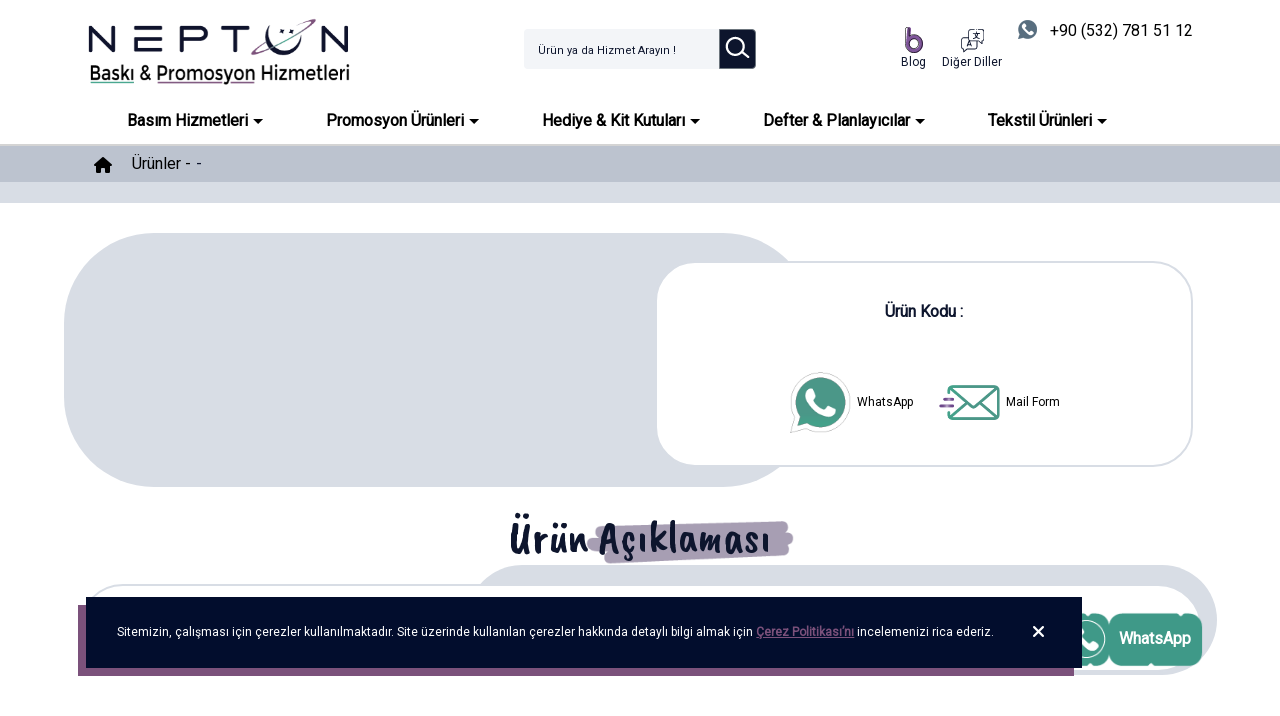

--- FILE ---
content_type: text/html; charset=utf-8
request_url: https://neptunglobal.com.tr/tr/urun/mixed-magical-cam-matara-premium-750cc---sari.html
body_size: 199259
content:

<!doctype html>
<html lang="tr">
<head><title>
	Neptün Global Kurumsal Basım ve Promosyon Hizmetleri
</title><meta charset="utf-8" /><meta name="viewport" content="width=device-width, initial-scale=1, shrink-to-fit=no" /><link href="//fonts.googleapis.com/css?family=Amiko:400,600,700&amp;display=swap&amp;subset=latin-ext" rel="stylesheet" /><link href="//cdnjs.cloudflare.com/ajax/libs/meyer-reset/2.0/reset.min.css" rel="stylesheet" /><link rel="stylesheet" href="https://cdnjs.cloudflare.com/ajax/libs/font-awesome/6.5.1/css/all.min.css" integrity="sha512-DTOQO9RWCH3ppGqcWaEA1BIZOC6xxalwEsw9c2QQeAIftl+Vegovlnee1c9QX4TctnWMn13TZye+giMm8e2LwA==" crossorigin="anonymous" referrerpolicy="no-referrer" /><link rel="stylesheet" href="//cdnjs.cloudflare.com/ajax/libs/Swiper/3.2.5/css/swiper.min.css" /><link rel="stylesheet" href="/cont/plugin/fancybox/jquery.fancybox.css?v=2.1.5" type="text/css" media="screen" /><link rel="stylesheet" href="https://cdn.jsdelivr.net/npm/easyzoom@2.5.3/css/easyzoom.css" /><link rel="stylesheet" href="//cdnjs.cloudflare.com/ajax/libs/OwlCarousel2/2.3.4/assets/owl.carousel.min.css" /><link rel="stylesheet" href="//cdnjs.cloudflare.com/ajax/libs/OwlCarousel2/2.3.4/assets/owl.theme.default.css" /><link rel="stylesheet" href="//stackpath.bootstrapcdn.com/bootstrap/4.4.1/css/bootstrap.min.css" /><link rel="stylesheet" href="../../content/style/component.css" /><link rel="stylesheet" href="../../content/style/neptun.css" /><link rel="stylesheet" href="../../content/style/responsive.css" /><link rel="shortcut icon" type="image/png" href="../../content/images/favicon-neptun.png" /><link rel="stylesheet" href="../../content/style/slick-slider.css" /><link rel="stylesheet" href="https://cdnjs.cloudflare.com/ajax/libs/font-awesome/6.2.0/css/all.min.css" integrity="sha512-xh6O/CkQoPOWDdYTDqeRdPCVd1SpvCA9XXcUnZS2FmJNp1coAFzvtCN9BmamE+4aHK8yyUHUSCcJHgXloTyT2A==" crossorigin="anonymous" referrerpolicy="no-referrer" /><meta name="description" content="Neptün Global, Ataşehir'de önde gelen matbaa ve reklam hizmetleri sağlayıcısıdır. Geniş ürün yelpazemizle işinizi bir adım öne taşıyoruz. Promosyon powerbank, USB, magnet, ajanda, defter, bez çanta, kalem ve tekstil ürünleri gibi promosyon çözümlerimizle markanızı güçlendirin. Ofset baskı, dijital baskı, matbaa baskı, mukavva kutu üretimi, roll-up ve X banner gibi profesyonel baskı hizmetlerimizle tanıtım ihtiyaçlarınızı karşılıyoruz. Ataşehir'deki matbaa hizmetlerimizle kaliteli ve hızlı çözümler sunuyoruz. Detaylı bilgi ve teklif almak için bizimle iletişime geçin." />
                    <meta name="keywords" content="Promosyon Powerbank, Promosyon Usb, Promosyon Magnet, Promosyon Ajanda, Promosyon Defter, Promosyon Bez Çanta, Promosyon Magnet, Ofset Baskı, Matbaa Baskı, Ataşehir Matbaa, Roll-Up, X Banner, Dijital Baskı Hizmetleri, Mukavva Kutu Üretimi, Promosyon Tekstil, Promosyon Kalem" />    <!-- Google Tag Manager -->
<script>(function(w,d,s,l,i){w[l]=w[l]||[];w[l].push({'gtm.start':
new Date().getTime(),event:'gtm.js'});var f=d.getElementsByTagName(s)[0],
j=d.createElement(s),dl=l!='dataLayer'?'&l='+l:'';j.async=true;j.src=
'https://www.googletagmanager.com/gtm.js?id='+i+dl;f.parentNode.insertBefore(j,f);
})(window,document,'script','dataLayer','GTM-MJ2F2BF');</script>
<!-- End Google Tag Manager -->


<!-- Google tag (gtag.js) -->
<script async src="https://www.googletagmanager.com/gtag/js?id=G-0B5QF54PFE"></script>
<script>
  window.dataLayer = window.dataLayer || [];
  function gtag(){dataLayer.push(arguments);}
  gtag('js', new Date());

  gtag('config', 'G-0B5QF54PFE');
</script>

<!-- Meta Pixel Code -->
<script>
!function(f,b,e,v,n,t,s)
{if(f.fbq)return;n=f.fbq=function(){n.callMethod?
n.callMethod.apply(n,arguments):n.queue.push(arguments)};
if(!f._fbq)f._fbq=n;n.push=n;n.loaded=!0;n.version='2.0';
n.queue=[];t=b.createElement(e);t.async=!0;
t.src=v;s=b.getElementsByTagName(e)[0];
s.parentNode.insertBefore(t,s)}(window, document,'script',
'https://connect.facebook.net/en_US/fbevents.js');
fbq('init', '1240058103243283');
fbq('track', 'PageView');
</script>
<noscript><img height="1" width="1" style="display:none"
src="https://www.facebook.com/tr?id=1240058103243283&ev=PageView&noscript=1"
/></noscript>
<!-- End Meta Pixel Code -->



    <link href="/content/magiczoomplus/magiczoomplus.css" rel="stylesheet" type="text/css" media="screen" />
    <link rel="stylesheet" href="/content/css/jqtransform.css" type="text/css" media="all" />
    <link rel="stylesheet" type="text/css" href="/content/skins/tango/skin_urunDetay.css" />
</head>
<body>
    <!-- Google Tag Manager (noscript) -->
    <noscript>
        <iframe src="https://www.googletagmanager.com/ns.html?id=GTM-MJ2F2BF"
            height="0" width="0" style="display: none; visibility: hidden"></iframe>
    </noscript>
    <!-- End Google Tag Manager (noscript) -->
    <form name="aspnetForm" method="post" action="/tr/urun/mixed-magical-cam-matara-premium-750cc---sari.html" onsubmit="javascript:return WebForm_OnSubmit();" id="aspnetForm">
<div>
<input type="hidden" name="ctl00_ctl19_HiddenField" id="ctl00_ctl19_HiddenField" value="" />
<input type="hidden" name="__EVENTTARGET" id="__EVENTTARGET" value="" />
<input type="hidden" name="__EVENTARGUMENT" id="__EVENTARGUMENT" value="" />
<input type="hidden" name="__LASTFOCUS" id="__LASTFOCUS" value="" />
<input type="hidden" name="__VIEWSTATE" id="__VIEWSTATE" value="/[base64]/[base64]/[base64]/[base64]/[base64]/////[base64]/[base64]/////w9kxnbDdCiptQGrQRT4uNAxcpOtEID78xLwD5jDx4qwKzQ=" />
</div>

<script type="text/javascript">
//<![CDATA[
var theForm = document.forms['aspnetForm'];
if (!theForm) {
    theForm = document.aspnetForm;
}
function __doPostBack(eventTarget, eventArgument) {
    if (!theForm.onsubmit || (theForm.onsubmit() != false)) {
        theForm.__EVENTTARGET.value = eventTarget;
        theForm.__EVENTARGUMENT.value = eventArgument;
        theForm.submit();
    }
}
//]]>
</script>


<script src="/WebResource.axd?d=OjUGOji9ZJfQ-fBSeAXvfHm60on3LU1SbqBgn3teweEfgH18A-aeHNyqv3mdMpo074N5KTKQfp_gtI0pGvkrZnafvkKEcJG-b1uCgQUsGlM1&amp;t=637814761746327080" type="text/javascript"></script>


<script src="/ScriptResource.axd?d=U0FNV1zpHPQJAdVeMjNYwyZ5fXy-LYDiYekFT1xz1wSQHr9dvbNiGJtd-vYXEdPMZYj3KxPrY1yan6O8AC-mBBUH-gLnDB5V92xP7AOWptA7tutSwb7MMNlR5gwop8sarWMxaM7VqzkPxzuf7lENKy0iOifUftrAErUmg-BNS6o1&amp;t=14d69f50" type="text/javascript"></script>
<script type="text/javascript">
//<![CDATA[
var __cultureInfo = {"name":"tr-TR","numberFormat":{"CurrencyDecimalDigits":2,"CurrencyDecimalSeparator":",","IsReadOnly":true,"CurrencyGroupSizes":[3],"NumberGroupSizes":[3],"PercentGroupSizes":[3],"CurrencyGroupSeparator":".","CurrencySymbol":"₺","NaNSymbol":"NaN","CurrencyNegativePattern":8,"NumberNegativePattern":1,"PercentPositivePattern":2,"PercentNegativePattern":2,"NegativeInfinitySymbol":"-∞","NegativeSign":"-","NumberDecimalDigits":2,"NumberDecimalSeparator":",","NumberGroupSeparator":".","CurrencyPositivePattern":3,"PositiveInfinitySymbol":"∞","PositiveSign":"+","PercentDecimalDigits":2,"PercentDecimalSeparator":",","PercentGroupSeparator":".","PercentSymbol":"%","PerMilleSymbol":"‰","NativeDigits":["0","1","2","3","4","5","6","7","8","9"],"DigitSubstitution":1},"dateTimeFormat":{"AMDesignator":"ÖÖ","Calendar":{"MinSupportedDateTime":"\/Date(-62135596800000)\/","MaxSupportedDateTime":"\/Date(253402289999999)\/","AlgorithmType":1,"CalendarType":1,"Eras":[1],"TwoDigitYearMax":2029,"IsReadOnly":true},"DateSeparator":".","FirstDayOfWeek":1,"CalendarWeekRule":0,"FullDateTimePattern":"d MMMM yyyy dddd HH:mm:ss","LongDatePattern":"d MMMM yyyy dddd","LongTimePattern":"HH:mm:ss","MonthDayPattern":"dd MMMM","PMDesignator":"ÖS","RFC1123Pattern":"ddd, dd MMM yyyy HH\u0027:\u0027mm\u0027:\u0027ss \u0027GMT\u0027","ShortDatePattern":"d.MM.yyyy","ShortTimePattern":"HH:mm","SortableDateTimePattern":"yyyy\u0027-\u0027MM\u0027-\u0027dd\u0027T\u0027HH\u0027:\u0027mm\u0027:\u0027ss","TimeSeparator":":","UniversalSortableDateTimePattern":"yyyy\u0027-\u0027MM\u0027-\u0027dd HH\u0027:\u0027mm\u0027:\u0027ss\u0027Z\u0027","YearMonthPattern":"MMMM yyyy","AbbreviatedDayNames":["Paz","Pzt","Sal","Çar","Per","Cum","Cmt"],"ShortestDayNames":["Pa","Pt","Sa","Ça","Pe","Cu","Ct"],"DayNames":["Pazar","Pazartesi","Salı","Çarşamba","Perşembe","Cuma","Cumartesi"],"AbbreviatedMonthNames":["Oca","Şub","Mar","Nis","May","Haz","Tem","Ağu","Eyl","Eki","Kas","Ara",""],"MonthNames":["Ocak","Şubat","Mart","Nisan","Mayıs","Haziran","Temmuz","Ağustos","Eylül","Ekim","Kasım","Aralık",""],"IsReadOnly":true,"NativeCalendarName":"Miladi Takvim","AbbreviatedMonthGenitiveNames":["Oca","Şub","Mar","Nis","May","Haz","Tem","Ağu","Eyl","Eki","Kas","Ara",""],"MonthGenitiveNames":["Ocak","Şubat","Mart","Nisan","Mayıs","Haziran","Temmuz","Ağustos","Eylül","Ekim","Kasım","Aralık",""]},"eras":[1,"MS",null,0]};//]]>
</script>

<script src="/ScriptResource.axd?d=JC3uoOPN8q17RrO7fKolho0hvFhNTDhHdy3EwkuYWOOlNyBcGdSnwsAkF1Up7JskBZL4Le63aZnb8UArCWvDcCNTAoef6Wt6wpsvxL94co0L5Hks5xKuMsw4I8tzC-pkeJe1sEwSz83qRVCDh4FPzg2&amp;t=ffffffffe3663df5" type="text/javascript"></script>
<script type="text/javascript">
//<![CDATA[
if (typeof(Sys) === 'undefined') throw new Error('ASP.NET Ajax client-side framework failed to load.');
//]]>
</script>

<script src="/ScriptResource.axd?d=-iut60wXFVGYJCP2d_o7RHh4cm2ysyk8F-tIUWaLpEgbGK8nmfLXwT0pOi2QaTJnF5pt_UdMBrYTwO6nmdMlyly6remDLN9c-For-Ld1KK6z9e5ISMbGrpKDglOn5pxU3zMqRV-cuFk2FqREasHoAQ2&amp;t=ffffffffe3663df5" type="text/javascript"></script>
<script type="text/javascript">
//<![CDATA[
function WebForm_OnSubmit() {
if (typeof(ValidatorOnSubmit) == "function" && ValidatorOnSubmit() == false) return false;
return true;
}
//]]>
</script>

<div>

	<input type="hidden" name="__VIEWSTATEGENERATOR" id="__VIEWSTATEGENERATOR" value="B29063A4" />
	<input type="hidden" name="__EVENTVALIDATION" id="__EVENTVALIDATION" value="/wEdAIwCuZNuXR6q5B6RsjejqPTMz7a3UoKFfsNMx5a7ebZWeAj7lbSwkorve1Ygps2EGyeTw5FIeJa72/ECiZxxPCD+VD7+j2T9iwHa/j/3d0ZMYA8NqeWcbW4Y5a62sPVkQG5rwG84AWs0VDiZ+asDviu51eLZSiLNUFzE5srWyx2+aFvzKDSJu9bSw7GTfk3PX/xhGn/uZXpObns/PGeXDG8hbZvzT8ou8NMmvB+MVGHmIbLWUwXqaNpKPfGo2XcNSOMpQi6BNlZXxK614XmRm45CxcP+17KVy4+rAF5rHemD3jzDBBzLTRb8WVa6BxuyOSA78Kmtn5KyDOALjMFP+HCRDh7FJJ3xiCNBYbBhxHT/[base64]/D0C4u2Gn8I/brF4K8hjfFIpuoueXasL6UNElHTFVbd6O8xPZFkvIvLSYRX4cSaDjpqXdpwJH4967F9tLOEHX3UeCdKFGoU9E3vFUh8EqXoA/[base64]/fR2NxRPy8muaubnnsRjcD5hTuzcL8WVFkQI6PHL5h4/g0yGlU8O7aADJY/n5eJPtwZ7NfKQEeYPImIwaGAhOdicsDrhdNRF1kCiZIwSZ9OCivn7eNdn3xm0CeqSQyLBGtPcwux7KIoS2o0DNIWSmPdn/xGbD5KpQ4ujmpOrXXfpsb7pTiVZnnKVoziLvI0FOePTBsr4VKHIxStTawBBUtVMOnJOMrV7m1GsY4br/6qmrhkBzRN2BXOh7Wn8ZnVtrA827YcnEZ3fnNUQ+ydZUX7W2zSg6ley8TaQ4oT+ESTMMg+FMVeyST+wmPy/pfxvGhwv4ddGjurDrGI2hPhIfC7DmeiD++p0fcV9nUmzWPk9uM394Hh9MVlGgh5+cxE7t6LlrYoS2797WIm3xkc11LD3vcM9iN2RMEPntCtmXPT0yF5MvOOGJ/vjNWjKW8FUiDMThbw4nprcR8J0/YvoHI7xlyzGcDU+CEB4K8Rnh9ONPlz+yXRS5yElAdpXCuivEhAestukDcUMtHqnJXMLRrXb0QxJGU8LHD4KSxfTm+0ql/[base64]/byYXpkk+hUE252vNQsKA/8qgyIocnryaHIdSVpE3vifJv5erK3G/lPk04yLYX54ut8s/RjvwmsaSf9IJMmK7W86Hj0mnoPBQrBZ51rEyktGsNP4KzPAdvrz0bd0KYJfAqZtM12Bw+DiGKlscFqzztCGetOqqL1blXpZjQn2ROCafVH3p5aMGTt5TMzu3zVK4+NhKfKFumvY7L/HELLPhqjiJPfhpRD+TR90Q8WBIP2lpTDah2A3TJ139BTWGbtne5JxckDcTOejymWQ2KcEW5hwVeAlEBYizqCtjmIoqZBqtT5O+7eRNEyKkmnqFF3JCeJuUQg2+bHAszIJAMmum8iPwTf4O5248D2LAFZYRyzDl5XG3QqO7OgMOD82Jpe6Trm/+HfWXXHMEXGra1Os7Z9pTpJh+y3w+C/WAXhugIs2qjca+zKlxxj0OoByXWjpHZUkG1REBvCoXbIPpmro7Z6hlaiIyeB32l3Tzox4D+OB/2Po/UEc029zrCaKW1MqFQg4kY1VDDbygvA0ovu4efq+gimY3uh5Z8ko3e0D1ygKS+3IcgLU/825TtQhmlSiKtVA0FQpznUzB/o+4lfpGnEtxRYBqUabX5j28aCs+zaJmGsSkyJ+/7thUvBa7ShzyLZgoRHkHazqAhaUCfI2rmriqYt1wuNz2YOUA9XNbsqZ200ODrr5xSboZsSYrNCv2P6kWuHpYvHKf9IkXyV9a3ZzBO8kf/5b9Zn4QbwBRX8c0wZQfPDeCkGZ6eYgW1DtCPz56WRGT7KRXi1vStAjZozkj4d3H+X7dvUnXsddXhahDM2Ea7rUVozx4CpkF66XDYk2qG5jBmqP46KrF5i8fHwRpFv4gf2UWYN+CapATUEsxhi6q3lwKkOAm/i8mMpfYxZCgNiEbPIXHNYG504dWssqfdpITmFiUb++7zH52C6gN1g2rG1DeNKQtkGI9af2HM2jcTieOpNemp4I9w3itUfwW7Zw+cMuyK17YVU5X41JTzaafotmiGwdUDcAmdoDTAX3f3mt4FMC6YDxA7XnlO56dTfXiejOC6ul/eobA1BiO3qw8jDCbe3HigPrZx6krBib7B4jByky8gmNG2qr4h7uT6KXXa03NoIH6Wg+r2gDFBjWQVbva4kx2gdm06CtSExZmXkek8a4TkuBxWzlfcEFAlmPZDS/Zyh3k3F74kTfHgy105QjdXeDSgFBOm8RrohiukCKqgRvmS1UURMpFzrGUaXBEpsAy/37+mLCsibFAEpa5u6LbAOv9RTyqOEISICj20tqeonTq75O4TB7UKF6G3iCB1gfGqy5QysFu7LzglUzJAikGZajEsTLf3SfxNrWp9i/8Tyqj7g4Wt8+DfJLBts4OVqvnJxX0Um+IsZupxonFKP4FYvFCTLGrIaj1oFf5GaBFLo2egR1GPkLdQaf/8oaU0im4g8duwVedVwQLkjLpklcnpvWKjgzQTWJV5HrRi9nZMg909XZbZZjWYO+wA5LC3w1koll8VUHIBp1kU4jGp2VnNrxCAVH01k2IKAakW0oO/WhBwkgRYZQLrCTW88HunfDW8gtyTnmeQc5DTYv2/MKdhCGMLKhu5l4AYZ2+7R+3BafNtIBVMeue/Jw27vXvX3x5V4kTm4K2085gEmpfj8xgV8La0vaY5DjGRn22WZpVT6TyIEUnqaKNHwT9vbqmuyU5xTF7WeH4v+Mt8cMf7CQQhY3FzW8GXvPaG80llkHqsr3YsamKYHg/rxPPVsnlBrEhqHq6gxlNoM8RoplWPEi1jktVed3nDO/5ENZLoBcy1Cg9YbsohEb/nCB1D23o6SP7x7IlmJMQVq8XxJXLU9RGuWYC0wAfIHqX9HaMEnz0QRGUtQQD3zIqRl5uYISIOKFSBi1UMbzwMjAkSMnEKsaX3eR8mam/TaQeDSqTrcnsPG16D+FviFt/g//1JsNdK7sxEMUW91PhQE9rjOvBqpWlIZc80NwMwVLxVqTR+uifB5+S9mZRSIZlQ/epnlm1eQlU0M58+EL6wNUSVdXHaTX58/GY3eTiPIVufFoFT7qj/oO8Stq1Z11y2+mlH/iXO2oeSqsmSpZYXv6FF0BwOkTUmA/+Qv+iD2QMeGX5CGz2zFUVvcDaRB6rqSYxYBV90Me0GYJxpOFNLfOEbpsyw0HV6pIFjR9SFJ/+SfBV32zglYKFozVG0pvjG2BlsnGMEHqZQDx7Yv4Kppzl3cOoYK9cZr3uU7tR5q5si2OJ1hC79kxLnNbX6Jutov+t7V2Knq5iqiZb1tU/sHXhR3MFlaQFAd3/jgKRsedHaEPiEtOhwlY5D0AS+27BbVGd7crk5jHIHhvMTxEynJBXOqgSOc1MPXJ43qOeb7MojmuOAL1Qs5Dek5xuOaNeIMqBtluASYdYQM1oxlhupQtYbpMBiRHdaAePWXrT27MquwfgVvNFGkHdv0uQUbu0jqp9/BnG/eU420+fDKTimqLvImmdSZpHNiqlVSj4uS9anB5/BLyO3F17kSpnVsdgkfiHkaRgMBXIY0gv9nvQlWjNCVj4p6uZH1kserJTWcoXApuMzPodNddFTIc/owZRAmHmFMn3cJQhZf8K+QRGlz53+rQpZn9icy/07ueltwvgGmna6YmNk4TnnuwGlHd54elIc5hmWSkh00ssXhqkD7z4L2UQ5nV/g7mcSfgJLlL3FhCdpK6dujJPhoIzqnVnuvqP23h6t3swLt8z68uzN8QEvHt7U8WaFqGCLOAByu09af8d7+zV1OcJTygFyQMtiFL1vPkCrFW+hBd/[base64]/2gqbfw78S6BnQMwOJ3DnAs/MqD2/q4L7IGDw+nJOpUBRUlGZXd7YKTJ7xscDmIxnlvAtAub1k4QIeDn2WH7ZFjxGaPDsJ8reXzgVziSE4HGDigS5jg83J4uNGxXzEz8kIw85EPuDxJc9vXpDfzLuoJIAHpbu6yEP1Bndx7xCYqdyaxnMISGLyI0FKIVMH4CA9B1oCAS1gjGJr0SetAqmnlG/[base64]/eBrrljRYfnFMeFKpMlsLnBvB3N8rHWsJWmGoiMumH7I1j6mUOReJ72jLxtGSLettKftk4MP4XBnmasZDibCLMFZR8eMIo/1R+/tJ0ZsYFS3HCQhaVB1sxlgZIsjTANeEzpEZmxNskeuoAmUmPXv9pX7igJP/72NRPa8A09S3cZXzrkihG43KelyO4uNxQisHu3jUbGB9shsrhcOC19qtTGE+R9Tw85TGDT3bMtpIb2WCrSQa8tjT1jQKV079znSce/eU6yKF61tktaGc6C5LLP/AA7dfOPuEJlR3cjHwQJeBLYaRs" />
</div>
        <script type="text/javascript">
//<![CDATA[
Sys.WebForms.PageRequestManager._initialize('ctl00$ctl19', 'aspnetForm', ['tctl00$ContentPlaceHolder1$ctl01','','tctl00$ContentPlaceHolder1$yorum$ctl00','','tctl00$footer1$pnlBulten','','tctl00$footer1$ctl02',''], [], [], 90, 'ctl00');
//]]>
</script>


        <div class="mp-pusher" id="mp-pusher">
            <i class="fas fa-times cursorPointer"></i>
            <input type="hidden" name="ctl00$top2$hdn" id="ctl00_top2_hdn" value="1" />
<header class="header-ic" id="alert">
  <div class="header-top align-items-center d-flex">
    <div class="container">
      <div class="row">
        <div class="col-md-4 align-items-center d-flex">
          
          <a class="logo-blue" href="/tr/index" ><img src="/upload/bannerlar/Untitled_4_0.png" alt="" /></a>
        </div>
        <div class="col-md-4 d-flex align-items-center justify-content-center">
          <div class="p-2 arama d-flex align-content-center flex-wrap">
            <div class="input-group" onkeypress="javascript:return WebForm_FireDefaultButton(event, &#39;ctl00_top2_lnkBtnSearch&#39;)">
	
              <input name="ctl00$top2$txtKeywords" type="text" id="ctl00_top2_txtKeywords" class="form-control" placeholder="Ürün ya da Hizmet Arayın !" />
              <span id="ctl00_top2_ctl01" style="color:Red;display:none;">*</span>
              <div class="input-group-append">
                <a id="ctl00_top2_lnkBtnSearch" class="btn btn-outline-secondary" href="javascript:WebForm_DoPostBackWithOptions(new WebForm_PostBackOptions(&quot;ctl00$top2$lnkBtnSearch&quot;, &quot;&quot;, true, &quot;Search&quot;, &quot;&quot;, false, true))"> <img class="search-icon" src="/Content/images/search_icon.svg" alt="" /> </a>
              </div>
              
</div>
          </div>
        </div>
        <div class="col-md-4 d-flex justify-content-xl-end justify-content-lg-end justify-content-sm-left">
          <div class="p-2 head-blog">
             <a href="/tr/sinif/blog.html" target=""> <img class="blog-icon" src="/upload/bannerlar/blog_icon[1].svg" alt="" /> <span>Blog</span> </a> 
            
          </div>
          <div class="p-2 head-dil">
            <div class="lang"> <img src="/content/images/diller-icon.svg" alt="Blog" /> <span> Diğer Diller </span>
              <div class="kmenu">
                <ul style="display:none;">
                  <img src="/content/images/gtranslate.png" alt="" /> Google Translate
                  <li>
                    <div id="google_translate_element"></div>
                  </li>
                </ul>
              </div>
            </div>
          </div>
          <div class="p-2 iletisim-icon">
			 <!--<div class="i-icon"><a href="tel:+90 (216) 266 86 60"> <img src="/content/images/p-icon.png"/> <span>+90 (216) 266 86 60</span></a> </div>-->
			  <div class="i-icon"><a href="tel:+90 (532) 781 51 12"> <img src="/content/images/w-icon.png"/> <span>+90 (532) 781 51 12</span></a> </div>
          </div>
        </div>
      </div>
      <div class="row  d-none">
        <nav class="navbar navbar-expand-lg"> <a href="#" id="trigger" class="menu-trigger"></a>
          <div class="collapse navbar-collapse" id="navbarNav">
            <ul class="navbar-nav primary-nav">
              
            </ul>
          </div>
        </nav>
      </div>
    </div>
  </div>
  <nav class="navbar navbar-expand-md sb-navbar menutop p-0">
    <div class="container"> <a data-toggle="collapse" class="navbar-toggler collapsed" data-target="#navcol-1"> <span class="icon-bar top-bar"></span> <span class="icon-bar middle-bar"></span> <span class="icon-bar bottom-bar"></span> </a>
      <div class="row menugizle m-0">
        <div class="collapse navbar-collapse" id="navcol-1">
          <ul class="navbar-nav">
            
            <li class="megamenu-dr menu-item"> <a href="/tr/sinif/basim-hizmetleri.html" class="dropdown-toggle">
              <div class="">
                Basım Hizmetleri
               </div>
              </a>
              <div class="dropdown-menu megamenu m-3">
                <div class="row bg-white m-0 p-3 box">
                  <div class="col-md-12">
                    <div class="row">
                      <div class="col w-100">
                        
                        <div class="tab-list-link"> <a href="/tr/sinif/matbaa-ve-dijital-baski.html">
                          <h2>
                            Ofset &amp; Dijital Baskı
                          </h2>
                          </a>
                          <ul>
                            
                            <li><a href="/tr/sinif/cikartma--etiketler.html">
                              &#199;ıkartma &amp; Etiketler
                              </a></li>
                            
                            <li><a href="/tr/sinif/karton-kutu.html">
                              Karton Kutu
                              </a></li>
                            
                            <li><a href="/tr/sinif/raf-tanitim-urunleri-p-o-p.html">
                              Raf Tanıtım &#220;r&#252;nleri (P.O.P)
                              </a></li>
                            
                            <li><a href="/tr/sinif/etkinlik-ve-organizasyon.html">
                              Etkinlik ve Organizasyon
                              </a></li>
                            
                            <li><a href="/tr/sinif/tanitim-urunleri.html">
                              Tanıtım &#220;r&#252;nleri
                              </a></li>
                            
                            <li><a href="/tr/sinif/kurumsal-baskilar.html">
                              Kurumsal Baskılar
                              </a></li>
                            
                          </ul>
                        </div>
                        
                        <div class="tab-list-link"> <a href="/tr/sinif/yaka-karti--yaka-ipi--bileklik.html">
                          <h2>
                            Yaka Kartı &amp; Yaka İpi &amp; Bileklik
                          </h2>
                          </a>
                          <ul>
                            
                            <li><a href="/tr/sinif/plastik-kartlar.html">
                              Plastik Kartlar
                              </a></li>
                            
                            <li><a href="/tr/sinif/kart-koruyucular.html">
                              Kart Koruyucular
                              </a></li>
                            
                            <li><a href="/tr/sinif/yoyo-ve-aksesuarlar.html">
                              Yoyo ve Aksesuarlar
                              </a></li>
                            
                            <li><a href="/tr/sinif/bileklik-kol-bandi.html">
                              Bileklik Kol Bandı
                              </a></li>
                            
                            <li><a href="/tr/sinif/yaka-kartlari.html">
                              Yaka Kartları
                              </a></li>
                            
                            <li><a href="/tr/sinif/yaka-ipleri.html">
                              Yaka İpleri
                              </a></li>
                            
                          </ul>
                        </div>
                        
                        <div class="tab-list-link"> <a href="/tr/sinif/reklam-urunleri.html">
                          <h2>
                            Reklam &#220;r&#252;nleri
                          </h2>
                          </a>
                          <ul>
                            
                            <li><a href="/tr/sinif/tanitim-standlari.html">
                              Tanıtım Standları
                              </a></li>
                            
                            <li><a href="/tr/sinif/backdrop-backwall.html">
                              Backdrop
                              </a></li>
                            
                            <li><a href="/tr/sinif/roll-up-ve-x-banner.html">
                              Roll-up ve X Banner
                              </a></li>
                            
                            <li><a href="/tr/sinif/uyari-levhalari.html">
                              İş G&#252;venliği ve Uyarı Levhaları
                              </a></li>
                            
                            <li><a href="/tr/sinif/bayrak.html">
                              Bayrak
                              </a></li>
                            
                          </ul>
                        </div>
                        
                      </div>
                      
                    </div>
                  </div>
                </div>
              </div>
            </li>
            
            <li class="megamenu-dr menu-item"> <a href="/tr/sinif/promosyon-urunleri.html" class="dropdown-toggle">
              <div class="">
                Promosyon &#220;r&#252;nleri
               </div>
              </a>
              <div class="dropdown-menu megamenu m-3">
                <div class="row bg-white m-0 p-3 box">
                  <div class="col-md-12">
                    <div class="row">
                      <div class="col w-100">
                        
                        <div class="tab-list-link"> <a href="/tr/sinif/matara-termos-su-siseleri.html">
                          <h2>
                            Matara, Termos &amp; Su Şişeleri
                          </h2>
                          </a>
                          <ul>
                            
                            <li><a href="/tr/sinif/shaker---karistirici.html">
                              Shaker - Karıştırıcı
                              </a></li>
                            
                            <li><a href="/tr/sinif/su-siseleri.html">
                              Su Şişeleri
                              </a></li>
                            
                            <li><a href="/tr/sinif/termos.html">
                              Termos
                              </a></li>
                            
                            <li><a href="/tr/sinif/matara.html">
                              Matara
                              </a></li>
                            
                          </ul>
                        </div>
                        
                        <div class="tab-list-link"> <a href="/tr/sinif/teknolojik-urunler.html">
                          <h2>
                            Teknolojik &#220;r&#252;nler
                          </h2>
                          </a>
                          <ul>
                            
                            <li><a href="/tr/sinif/diger-teknolojik-urunler.html">
                              Diğer Teknolojik &#220;r&#252;nler
                              </a></li>
                            
                            <li><a href="/tr/sinif/usb-bellek.html">
                              Usb Bellek
                              </a></li>
                            
                            <li><a href="/tr/sinif/speaker.html">
                              Speaker
                              </a></li>
                            
                            <li><a href="/tr/sinif/powerbank.html">
                              Powerbank
                              </a></li>
                            
                          </ul>
                        </div>
                        
                        <div class="tab-list-link"> <a href="/tr/sinif/cam--seramik-ve-porselen.html">
                          <h2>
                            Seramik, Porselen &amp; Cam &#220;r&#252;nler
                          </h2>
                          </a>
                          <ul>
                            
                            <li><a href="/tr/sinif/cam-urunler.html">
                              Cam &#220;r&#252;nler
                              </a></li>
                            
                            <li><a href="/tr/sinif/kahve-setleri.html">
                              Kahve Setleri
                              </a></li>
                            
                            <li><a href="/tr/sinif/porselen-kupa-bardak.html">
                              Porselen Kupa Bardak
                              </a></li>
                            
                            <li><a href="/tr/sinif/seramik-kupa-bardak.html">
                              Seramik Kupa Bardak
                              </a></li>
                            
                          </ul>
                        </div>
                        
                        <div class="tab-list-link"> <a href="/tr/sinif/kalemler.html">
                          <h2>
                            Kalemler
                          </h2>
                          </a>
                          <ul>
                            
                            <li><a href="/tr/sinif/tohumlu--kursun-kalem.html">
                              Tohumlu &amp; Kurşun Kalem
                              </a></li>
                            
                            <li><a href="/tr/sinif/metal-kalem.html">
                              Metal Kalem
                              </a></li>
                            
                            <li><a href="/tr/sinif/plastik-kalem.html">
                              Plastik Kalem
                              </a></li>
                            
                            <li><a href="/tr/sinif/kalem-setler.html">
                              Kalem Setler
                              </a></li>
                            
                          </ul>
                        </div>
                        
                        <div class="tab-list-link"> <a href="/tr/sinif/saatler.html">
                          <h2>
                            Saatler
                          </h2>
                          </a>
                          <ul>
                            
                            <li><a href="/tr/sinif/cam-duvar-saati.html">
                              Cam Duvar Saati
                              </a></li>
                            
                            <li><a href="/tr/sinif/plastik-duvar-saati.html">
                              Plastik Duvar Saati
                              </a></li>
                            
                            <li><a href="/tr/sinif/metalize-duvar-saati.html">
                              Metalize Duvar Saati
                              </a></li>
                            
                            <li><a href="/tr/sinif/metal-duvar-saati.html">
                              Metal Duvar Saati
                              </a></li>
                            
                          </ul>
                        </div>
                        
                        <div class="tab-list-link"> <a href="/tr/sinif/ofis--yasam.html">
                          <h2>
                            Ofis &amp; Yaşam
                          </h2>
                          </a>
                          <ul>
                            
                            <li><a href="/tr/sinif/anahtarliklar.html">
                              Anahtarlıklar
                              </a></li>
                            
                            <li><a href="/tr/sinif/kartvizitlikler.html">
                              Kartvizitlikler
                              </a></li>
                            
                            <li><a href="/tr/sinif/cakmaklar.html">
                              &#199;akmaklar
                              </a></li>
                            
                            <li><a href="/tr/sinif/semsiyeler.html">
                              Şemsiyeler
                              </a></li>
                            
                            <li><a href="/tr/sinif/arac-kokusu.html">
                              Ara&#231; Kokusu
                              </a></li>
                            
                            <li><a href="/tr/sinif/acacak.html">
                              A&#231;acak
                              </a></li>
                            
                            <li><a href="/tr/sinif/magnet.html">
                              Magnet
                              </a></li>
                            
                          </ul>
                        </div>
                        
                      </div>
                      
                    </div>
                  </div>
                </div>
              </div>
            </li>
            
            <li class="megamenu-dr menu-item"> <a href="/tr/sinif/hediye-ve-kit-kutulari.html" class="dropdown-toggle">
              <div class="">
                Hediye &amp; Kit Kutuları
               </div>
              </a>
              <div class="dropdown-menu megamenu m-3">
                <div class="row bg-white m-0 p-3 box">
                  <div class="col-md-12">
                    <div class="row">
                      <div class="col w-100">
                        
                        <div class="tab-list-link"> <a href="/tr/sinif/mukavva-kutu-modelleri.html">
                          <h2>
                            Mukavva Kutu Modelleri
                          </h2>
                          </a>
                          <ul>
                            
                            <li><a href="/tr/sinif/sabit-gecme-kapakli-mukavva-kutu.html">
                              Sabit Ge&#231;me Kapaklı Mukavva Kutu
                              </a></li>
                            
                            <li><a href="/tr/sinif/pencereli-mukavva-kutu.html">
                              Pencereli Mukavva Kutu
                              </a></li>
                            
                            <li><a href="/tr/sinif/ozel-sekilli-mukavva-kutu.html">
                              &#214;zel Şekilli Mukavva Kutu
                              </a></li>
                            
                            <li><a href="/tr/sinif/miknatis-kapakli-mukavva-kutu.html">
                              Mıknatıs Kapaklı Mukavva Kutu
                              </a></li>
                            
                            <li><a href="/tr/sinif/kitap-kapakli-mukavva-kutu.html">
                              Kitap Kapaklı Mukavva Kutu
                              </a></li>
                            
                            <li><a href="/tr/sinif/katlanabilir-mukavva-kutu.html">
                              Katlanabilir Mukavva Kutu
                              </a></li>
                            
                            <li><a href="/tr/sinif/gecme-kapakli-mukavva-kutu.html">
                              Ge&#231;me Kapaklı Mukavva Kutu
                              </a></li>
                            
                            <li><a href="/tr/sinif/cekmeceli-mukavva-kutu.html">
                              &#199;ekmeceli Mukavva Kutu
                              </a></li>
                            
                            <li><a href="/tr/sinif/canta-mukavva-kutu.html">
                              &#199;anta Mukavva Kutu
                              </a></li>
                            
                            <li><a href="/tr/sinif/lambali-mukavva-kutu.html">
                              Lambalı Mukavva Kutu
                              </a></li>
                            
                          </ul>
                        </div>
                        
                      </div>
                      
                      <div class="col-md-3 w-100 p-0">
                        
                        <img class="img-100 mb-2" src="/upload/siniflar/2510/Artboard_142_100.jpg" />
                        
                        <img class="img-100 mb-2" src="/upload/siniflar/2510/Artboard_141_100.jpg" />
                        
                      </div>
                      
                    </div>
                  </div>
                </div>
              </div>
            </li>
            
            <li class="megamenu-dr menu-item"> <a href="/tr/sinif/ajanda--takvim--planlayicilar.html" class="dropdown-toggle">
              <div class="">
                Defter &amp; Planlayıcılar
               </div>
              </a>
              <div class="dropdown-menu megamenu m-3">
                <div class="row bg-white m-0 p-3 box">
                  <div class="col-md-12">
                    <div class="row">
                      <div class="col w-100">
                        
                        <div class="tab-list-link"> <a href="/tr/sinif/planlayici-cesitleri.html">
                          <h2>
                            Planlayıcı &#199;eşitleri
                          </h2>
                          </a>
                          <ul>
                            
                            <li><a href="/tr/sinif/sumen.html">
                              S&#252;men
                              </a></li>
                            
                            <li><a href="/tr/sinif/yapiskanli-notluklar.html">
                              Yapışkanlı Notluklar
                              </a></li>
                            
                            <li><a href="/tr/sinif/bloknot.html">
                              Bloknot
                              </a></li>
                            
                            <li><a href="/tr/sinif/geri-donusumlu-urunler.html">
                              Geri D&#246;n&#252;ş&#252;ml&#252; &#220;r&#252;nler
                              </a></li>
                            
                          </ul>
                        </div>
                        
                        <div class="tab-list-link"> <a href="/tr/sinif/ajanda--defter-uretimi.html">
                          <h2>
                            Ajanda &amp; Defter &#220;retimi
                          </h2>
                          </a>
                          <ul>
                            
                            <li><a href="/tr/sinif/organizer.html">
                              Organizer
                              </a></li>
                            
                            <li><a href="/tr/sinif/tarihli-ajanda.html">
                              Tarihli Ajanda
                              </a></li>
                            
                            <li><a href="/tr/sinif/tarihsiz-defter.html">
                              Tarihsiz Defter
                              </a></li>
                            
                            <li><a href="/tr/sinif/defter-setler.html">
                              Defter Setler
                              </a></li>
                            
                          </ul>
                        </div>
                        
                      </div>
                      
                    </div>
                  </div>
                </div>
              </div>
            </li>
            
            <li class="megamenu-dr menu-item"> <a href="/tr/sinif/tekstil-urunleri.html" class="dropdown-toggle">
              <div class="">
                Tekstil &#220;r&#252;nleri
               </div>
              </a>
              <div class="dropdown-menu megamenu m-3">
                <div class="row bg-white m-0 p-3 box">
                  <div class="col-md-12">
                    <div class="row">
                      <div class="col w-100">
                        
                        <div class="tab-list-link"> <a href="/tr/sinif/is-elbiseleri.html">
                          <h2>
                            İş Elbiseleri
                          </h2>
                          </a>
                          <ul>
                            
                            <li><a href="/tr/sinif/polar-ceketler.html">
                              Polar Ceketler
                              </a></li>
                            
                            <li><a href="/tr/sinif/is-ayakkabilari.html">
                              İş Ayakkabıları
                              </a></li>
                            
                            <li><a href="/tr/sinif/is-pantolonu.html">
                              İş Pantolonu
                              </a></li>
                            
                            <li><a href="/tr/sinif/sapka-modelleri.html">
                              Şapka Modelleri
                              </a></li>
                            
                            <li><a href="/tr/sinif/onluk-modelleri.html">
                              &#214;nl&#252;k Modelleri
                              </a></li>
                            
                            <li><a href="/tr/sinif/yelek-modelleri.html">
                              Yelek Modelleri
                              </a></li>
                            
                          </ul>
                        </div>
                        
                        <div class="tab-list-link"> <a href="/tr/sinif/tisort--sweatshirt-cesitleri.html">
                          <h2>
                            Tiş&#246;rt &amp; Sweatshirt &#199;eşitleri
                          </h2>
                          </a>
                          <ul>
                            
                            <li><a href="/tr/sinif/oversize-tisort.html">
                              Oversize Tiş&#246;rt
                              </a></li>
                            
                            <li><a href="/tr/sinif/polo-yaka-tisort.html">
                              Polo Yaka Tiş&#246;rt
                              </a></li>
                            
                            <li><a href="/tr/sinif/v-yaka-tisort.html">
                              V Yaka Tiş&#246;rt
                              </a></li>
                            
                            <li><a href="/tr/sinif/basic-tisort.html">
                              Basic Tiş&#246;rt
                              </a></li>
                            
                            <li><a href="/tr/sinif/cocuk-tisort.html">
                              &#199;ocuk Tiş&#246;rt
                              </a></li>
                            
                            <li><a href="/tr/sinif/sweatshirt.html">
                              Sweatshirt
                              </a></li>
                            
                            <li><a href="/tr/sinif/baskili-tisort.html">
                              Baskılı Tiş&#246;rt
                              </a></li>
                            
                          </ul>
                        </div>
                        
                        <div class="tab-list-link"> <a href="/tr/sinif/bez-kese-uretimi.html">
                          <h2>
                            Bez Kese &#220;retimi
                          </h2>
                          </a>
                          <ul>
                            
                            <li><a href="/tr/sinif/jut-cuval-keseler.html">
                              J&#252;t (&#231;uval) Keseler
                              </a></li>
                            
                            <li><a href="/tr/sinif/renkli-keseler.html">
                              Renkli Bez Keseler
                              </a></li>
                            
                            <li><a href="/tr/sinif/ham-bez-keseler.html">
                              Ham Bez Keseler
                              </a></li>
                            
                            <li><a href="/tr/sinif/renkli-ip-kese.html">
                              Renkli İp Kese
                              </a></li>
                            
                          </ul>
                        </div>
                        
                        <div class="tab-list-link"> <a href="/tr/sinif/bez-canta-uretimi.html">
                          <h2>
                            Bez &#199;anta &#220;retimi
                          </h2>
                          </a>
                          <ul>
                            
                            <li><a href="/tr/sinif/sirt-ve-omuz-cantalari.html">
                              Sırt ve Omuz &#199;antaları
                              </a></li>
                            
                            <li><a href="/tr/sinif/clutch---kalemlik.html">
                              Clutch / Kalemlik
                              </a></li>
                            
                            <li><a href="/tr/sinif/kumas-el-cantalari.html">
                              Kumaş El &#199;antaları
                              </a></li>
                            
                            <li><a href="/tr/sinif/buzgulu-sirt-cantalari.html">
                              B&#252;zg&#252;l&#252; Sırt &#199;antaları
                              </a></li>
                            
                            <li><a href="/tr/sinif/plaj-cantalari.html">
                              Plaj &#199;antaları
                              </a></li>
                            
                            <li><a href="/tr/sinif/alisveris-cantalari.html">
                              Alışveriş &#199;antaları
                              </a></li>
                            
                          </ul>
                        </div>
                        
                      </div>
                      
                    </div>
                  </div>
                </div>
              </div>
            </li>
            
          </ul>
        </div>
      </div>
    </div>
  </nav>
</header>
<div class="modal fade" id="login-modal" tabindex="-1" role="dialog" aria-labelledby="modalLabel" aria-hidden="true">
  <div class="modal-dialog">
    <div class="modal-content">
      <button type="button" class="close kapat" data-dismiss="modal"><span aria-hidden="true">×</span><span class="sr-only">Kapat</span></button>
      <div class="modal-body">
        <div class="accordion" id="loginAcc">
          <div id="ctl00_top2_pnlGuestInfo">
	
            <div class="card">
              <div class="card-header" id="headingOne">
                <h2 class="mb-0">
                  <button class="btn btn-link" type="button" data-toggle="collapse" data-target="#collapseOne" aria-expanded="true" aria-controls="collapseOne">
                  &#220;ye Girişi
                  </button>
                </h2>
              </div>
              <div id="collapseOne" class="collapse show" aria-labelledby="headingOne" data-parent="#loginAcc">
                <div class="card-body">
                  <div class="loginmodal-container">
                    <input name="ctl00$top2$txtLoginEmail" type="text" id="ctl00_top2_txtLoginEmail" placeholder="E-mail" />
                    <span id="ctl00_top2_ctl02" style="color:Red;display:none;">*</span>
                    <input name="ctl00$top2$txtLoginPassword" type="password" id="ctl00_top2_txtLoginPassword" placeholder="Şifre" />
                    <span id="ctl00_top2_ctl03" style="color:Red;display:none;">*</span>
                    <input type="submit" name="ctl00$top2$btnLogin" value="Giriş" onclick="javascript:WebForm_DoPostBackWithOptions(new WebForm_PostBackOptions(&quot;ctl00$top2$btnLogin&quot;, &quot;&quot;, true, &quot;Login&quot;, &quot;&quot;, false, false))" id="ctl00_top2_btnLogin" class="login loginmodal-submit" />
                  </div>
                </div>
              </div>
            </div>
            <div class="card">
              <div class="card-header" id="headingRegister">
                <h2 class="mb-0">
                  <button class="btn btn-link collapsed" type="button" data-toggle="collapse" data-target="#collapseRegister" aria-expanded="false" aria-controls="collapseRegister">
                  Yeni Hesap Oluştur
                  </button>
                </h2>
              </div>
              <div id="collapseRegister" class="collapse" aria-labelledby="headingRegister" data-parent="#loginAcc">
                <div class="card-body">
                  <div class="loginmodal-container">
                    <div class="row">
                      <div class="col col-md-12">
                        <p>
                          Yeni bir kullanıcı oluşturmak i&#231;in aşağıdaki verileri doldurun:
                        </p>
                      </div>
                    </div>
                    <div class="row">
                      <div class="col col-md-6">
                        <div class="form-group">
                          <input name="ctl00$top2$txtFirstname" type="text" id="ctl00_top2_txtFirstname" class="form-control" placeholder="Adınız" />
                          <span id="ctl00_top2_ctl04" style="color:Red;display:none;">*</span>
                        </div>
                      </div>
                      <div class="col col-md-6">
                        <div class="form-group">
                          <input name="ctl00$top2$txtSurname" type="text" id="ctl00_top2_txtSurname" class="form-control" placeholder="Soyadınız" />
                          <span id="ctl00_top2_ctl05" style="color:Red;display:none;">*</span>
                        </div>
                      </div>
                    </div>
                    <div class="row">
                      <div class="col col-md-6">
                        <div class="form-group">
                          <input name="ctl00$top2$txtRegisterEmail" type="text" id="ctl00_top2_txtRegisterEmail" class="form-control" placeholder="E-mail" />
                          <span id="ctl00_top2_ctl06" style="color:Red;display:none;">*</span>
                          <span id="ctl00_top2_ctl07" style="color:Red;display:none;">*</span>
                        </div>
                      </div>
                      <div class="col col-md-6">
                        <div class="form-group">
                          <select name="ctl00$top2$ddlCountry" id="ctl00_top2_ddlCountry" class="form-control">
		<option value="">Se&#231;</option>
		<option value="1">ABD</option>
		<option value="2">Afganistan</option>
		<option value="3">Almanya</option>
		<option value="5">Angola</option>
		<option value="6">Antarktika</option>
		<option value="7">Antigua ve Barbuda</option>
		<option value="8">Arjantin</option>
		<option value="9">Arnavutluk</option>
		<option value="10">Avustralya</option>
		<option value="11">Avusturya</option>
		<option value="12">Azerbaycan</option>
		<option value="13">Bahama Adaları</option>
		<option value="14">Bahreyn</option>
		<option value="15">Bangladeş</option>
		<option value="16">Barbados</option>
		<option value="17">Batı Samoa</option>
		<option value="18">Belize</option>
		<option value="19">Bel&#231;ika</option>
		<option value="20">Benin</option>
		<option value="21">Bermuda</option>
		<option value="22">Beyaz Rusya</option>
		<option value="23">Bhutan</option>
		<option value="24">Birleşik Arap Emirlikleri</option>
		<option value="25">Bolivya</option>
		<option value="26">Bosna Hersek</option>
		<option value="27">Botswana</option>
		<option value="28">Brezilya</option>
		<option value="29">Brunei</option>
		<option value="30">Bulgaristan</option>
		<option value="31">Burkina Faso</option>
		<option value="32">Burundi</option>
		<option value="33">Cape Verde</option>
		<option value="34">Cezayir</option>
		<option value="35">Cibuti</option>
		<option value="36">Danimarka</option>
		<option value="37">Diğer</option>
		<option value="38">Dominik Cumhuriyeti</option>
		<option value="39">Dominika</option>
		<option value="40">Ekvador</option>
		<option value="41">Ekvator Ginesi</option>
		<option value="42">El Salvador</option>
		<option value="43">Eritre</option>
		<option value="44">Ermenistan</option>
		<option value="45">Estonya</option>
		<option value="46">Etiyopya</option>
		<option value="47">Falkland Adaları</option>
		<option value="48">Faroe Adaları</option>
		<option value="49">Fas</option>
		<option value="50">Fiji</option>
		<option value="51">Fildişi Kıyısı</option>
		<option value="52">Filipinler</option>
		<option value="53">Finlandiya</option>
		<option value="54">Fransa</option>
		<option value="55">Gabon</option>
		<option value="56">Gambiya</option>
		<option value="57">Gana</option>
		<option value="58">Gine</option>
		<option value="59">Gine-Bissau</option>
		<option value="60">Grenada</option>
		<option value="61">Gr&#246;nland</option>
		<option value="62">Guatemala</option>
		<option value="63">Guyana</option>
		<option value="64">G&#252;ney Afrika</option>
		<option value="65">G&#252;ney Kıbrıs</option>
		<option value="66">G&#252;rcistan</option>
		<option value="67">Haiti</option>
		<option value="68">Hindistan</option>
		<option value="69">Hollanda</option>
		<option value="70">Honduras</option>
		<option value="71">Hırvatistan</option>
		<option value="72">Irak</option>
		<option value="73">Jamaika</option>
		<option value="74">Japonya</option>
		<option value="75">Kambo&#231;ya</option>
		<option value="76">Kamerun</option>
		<option value="77">Kanada</option>
		<option value="78">Katar</option>
		<option value="79">Kazakistan</option>
		<option value="80">Kenya</option>
		<option value="81">Kiribati</option>
		<option value="82">Kolombiya</option>
		<option value="83">Komorlar</option>
		<option value="84">Kongo</option>
		<option value="85">Kongo Demokratik Cumhuriyeti</option>
		<option value="86">Kore G&#252;ney</option>
		<option value="87">Kore Kuzey</option>
		<option value="88">Kosta Rika</option>
		<option value="89">Kuveyt</option>
		<option value="90">Kuzey Kıbrıs TC</option>
		<option value="91">K&#252;ba</option>
		<option value="92">Kırgızistan</option>
		<option value="93">Laos</option>
		<option value="94">Lesotho</option>
		<option value="95">Letonya</option>
		<option value="96">Liberya</option>
		<option value="97">Libya</option>
		<option value="98">Liechtenstein</option>
		<option value="99">Litvanya</option>
		<option value="100">L&#252;bnan</option>
		<option value="101">L&#252;ksemburg</option>
		<option value="102">Macaristan</option>
		<option value="103">Madagaskar</option>
		<option value="104">Makao</option>
		<option value="105">Makedonya</option>
		<option value="106">Malavi</option>
		<option value="107">Maldiv Adaları</option>
		<option value="108">Malezya</option>
		<option value="109">Mali</option>
		<option value="110">Malta</option>
		<option value="111">Mauritius</option>
		<option value="112">Meksika</option>
		<option value="113">Mo&amp;eth;olistan</option>
		<option value="114">Moldavya</option>
		<option value="115">Monako</option>
		<option value="116">Moritanya</option>
		<option value="117">Mozambik</option>
		<option value="118">Mıanmar</option>
		<option value="119">Mısır</option>
		<option value="120">Namibia</option>
		<option value="121">Nauru</option>
		<option value="122">Nepal</option>
		<option value="123">Nijer</option>
		<option value="124">Nijerya</option>
		<option value="125">Nikaragua</option>
		<option value="126">Norfolk Adası</option>
		<option value="127">Norve&#231;</option>
		<option value="128">Orta Afrika Cumhuriyeti</option>
		<option value="129">Pakistan</option>
		<option value="130">Palau Adaları</option>
		<option value="131">Panama</option>
		<option value="132">Papua-Yeni Gine</option>
		<option value="133">Paraguay</option>
		<option value="134">Peru</option>
		<option value="135">Polonya</option>
		<option value="136">Portekiz</option>
		<option value="137">Puerto Rico</option>
		<option value="138">Romanya</option>
		<option value="139">Ruanda</option>
		<option value="140">Rusya Federasyonu</option>
		<option value="141">San Marino</option>
		<option value="142">Santa Kitts ve Nevis</option>
		<option value="143">Santa Lucia</option>
		<option value="144">Santa Vincent ve Grenadines</option>
		<option value="145">Sao Tome</option>
		<option value="146">Senegal</option>
		<option value="147">Seyşeller</option>
		<option value="148">Sierra Leone</option>
		<option value="149">Singapur</option>
		<option value="150">Slovakya</option>
		<option value="151">Slovenya</option>
		<option value="152">Solomon Adalary</option>
		<option value="153">Somali</option>
		<option value="154">Sri Lanka</option>
		<option value="155">Sudan</option>
		<option value="156">Surinam</option>
		<option value="157">Suriye</option>
		<option value="158">Suudi Arabistan</option>
		<option value="159">Svaziland</option>
		<option value="160">Tacikistan</option>
		<option value="161">Tanzanya</option>
		<option value="162">Tayland</option>
		<option value="163">Tayvan</option>
		<option value="164">Togo</option>
		<option value="165">Tonga</option>
		<option value="166">Trinidad ve Tobago</option>
		<option value="167">Tunus</option>
		<option value="168">T&#252;rkiye</option>
		<option value="169">T&#252;rkmenistan</option>
		<option value="170">Uganda</option>
		<option value="171">Ukrayna</option>
		<option value="172">Umman</option>
		<option value="173">Uruguay</option>
		<option value="174">Vanuatu</option>
		<option value="175">Vatikan</option>
		<option value="176">Venezuela</option>
		<option value="177">Vietnam</option>
		<option value="178">Yemen</option>
		<option value="179">Yeni Kaledonya</option>
		<option value="180">Yeni Zelanda</option>
		<option value="181">Yugoslavya</option>
		<option value="182">Yunanistan</option>
		<option value="183">Zambiya</option>
		<option value="184">Zimbabve</option>
		<option value="185">&#199;ad</option>
		<option value="186">&#199;ek Cumhuriyeti</option>
		<option value="187">&#199;in</option>
		<option value="188">&#214;zbekistan</option>
		<option value="189">&#220;rd&#252;n</option>
		<option value="190">İndonezya</option>
		<option value="191">İngiltere</option>
		<option value="192">İran</option>
		<option value="193">İrlanda</option>
		<option value="194">İspanya</option>
		<option value="195">İsrail</option>
		<option value="196">İsve&#231;</option>
		<option value="197">İsvi&#231;re</option>
		<option value="198">İtalya</option>
		<option value="199">İzlanda</option>
		<option value="200">Şili</option>

	</select>
                          <span id="ctl00_top2_ctl08" style="color:Red;display:none;">*</span>
                        </div>
                      </div>
                    </div>
                    
                    <div class="row">
                      <div class="col col-md-6">
                        <div class="form-group">
                          <select name="ctl00$top2$ddlLanguage" id="ctl00_top2_ddlLanguage" class="form-control">
		<option value="">Se&#231;</option>
		<option value="1">TR</option>
		<option value="2">EN</option>

	</select>
                          <span id="ctl00_top2_ctl13" style="color:Red;display:none;">*</span>
                        </div>
                      </div>
                      <div class="col col-md-6">
                        <div class="form-group">
                          <input name="ctl00$top2$txtCompany" type="text" id="ctl00_top2_txtCompany" class="form-control" placeholder="Firma Adı / Ünvan" />
                          <span id="ctl00_top2_ctl14" style="color:Red;display:none;">*</span>
                        </div>
                      </div>
                    </div>
                    <div class="row">
                      <div class="col col-md-12">
                        <div class="form-group">
                          <select name="ctl00$top2$ddlUserType" id="ctl00_top2_ddlUserType" class="form-control">
		<option value="">Se&#231;</option>
		<option value="148">Tasarımcı</option>
		<option value="149">Mimar</option>
		<option value="150">M&#252;teahhit</option>

	</select>
                          <span id="ctl00_top2_ctl15" style="color:Red;display:none;">*</span>
                        </div>
                        <div class="form-group">
                          <input id="ctl00_top2_chkIsAllowMail" type="checkbox" name="ctl00$top2$chkIsAllowMail" /><label for="ctl00_top2_chkIsAllowMail">POSTA ALMAK İÇİN ABONE OLMAK İSTİYORUM.</label>
                        </div>
                        <div class="form-group">
                          <input id="ctl00_top2_chkIsAllowPrivacy" type="checkbox" name="ctl00$top2$chkIsAllowPrivacy" /><label for="ctl00_top2_chkIsAllowPrivacy">GİZLİLİK POLİTİKASINI KABUL EDİYORUM</label>
                          <span id="ctl00_top2_ctl16" style="color:Red;visibility:hidden;">*</span>
                          <script>
                                                        function chkIsAllowPrivacy_ClientValidate(source, args) {
                                                            var elem = document.getElementById('ctl00_top2_chkIsAllowPrivacy');
                                                            if (elem.checked) {
                                                                args.IsValid = true;
                                                            }
                                                            else {
                                                                args.IsValid = false;
                                                            }
                                                        }
                                                    </script> 
                        </div>
                      </div>
                    </div>
                    <div class="row">
                      <input type="submit" name="ctl00$top2$btnRegister" value="Gönder" onclick="javascript:WebForm_DoPostBackWithOptions(new WebForm_PostBackOptions(&quot;ctl00$top2$btnRegister&quot;, &quot;&quot;, true, &quot;Register&quot;, &quot;&quot;, false, false))" id="ctl00_top2_btnRegister" class="login loginmodal-submit" />
                    </div>
                  </div>
                </div>
              </div>
            </div>
            <div class="card">
              <div class="card-header" id="headingRecovery">
                <h2 class="mb-0">
                  <button class="btn btn-link collapsed" type="button" data-toggle="collapse" data-target="#collapseRecovery" aria-expanded="false" aria-controls="collapseRecovery">
                  Şifremi Unuttum
                  </button>
                </h2>
              </div>
              <div id="collapseRecovery" class="collapse" aria-labelledby="headingRecovery" data-parent="#loginAcc">
                <div class="card-body">
                  <div class="loginmodal-container">
                    <div class="row">
                      <div class="col col-md-12">
                        <p>
                          Yeni Şifre Giriniz
                        </p>
                        <div class="form-group">
                          <input name="ctl00$top2$txtPasswordEmail" type="text" id="ctl00_top2_txtPasswordEmail" class="form-control" placeholder="Firma Adı / Ünvan" />
                          <span id="ctl00_top2_ctl17" style="color:Red;display:none;">*</span>
                          <span id="ctl00_top2_ctl18" style="color:Red;display:none;">*</span>
                        </div>
                      </div>
                    </div>
                    <input type="submit" name="ctl00$top2$btnGetPassword" value="Gönder" onclick="javascript:WebForm_DoPostBackWithOptions(new WebForm_PostBackOptions(&quot;ctl00$top2$btnGetPassword&quot;, &quot;&quot;, true, &quot;Recovery&quot;, &quot;&quot;, false, false))" id="ctl00_top2_btnGetPassword" class="login loginmodal-submit" />
                  </div>
                </div>
              </div>
            </div>
            
</div>
          
        </div>
      </div>
    </div>
  </div>
</div>

            
    <input type="hidden" name="ctl00$ContentPlaceHolder1$hdnStokFiyatID" id="ctl00_ContentPlaceHolder1_hdnStokFiyatID" value="0" />
    <input type="hidden" name="ctl00$ContentPlaceHolder1$hdnFiyat" id="ctl00_ContentPlaceHolder1_hdnFiyat" value="0" />
    <input type="hidden" name="ctl00$ContentPlaceHolder1$hdnSinif" id="ctl00_ContentPlaceHolder1_hdnSinif" />
    <input type="hidden" name="ctl00$ContentPlaceHolder1$hdnDilID" id="ctl00_ContentPlaceHolder1_hdnDilID" />
    <input type="hidden" name="ctl00$ContentPlaceHolder1$hdnStokID" id="ctl00_ContentPlaceHolder1_hdnStokID" />
    <section class="bread">
        <div class="container">
            <div class="row m-0">
                <div class="col-12 box">
                    <ul class="bread-crumbs">
                        <li><a href="/"><i class="fa fa-home"></i></a></li>
                        <li><a href="/tr/Urunler">
                            &#220;r&#252;nler



              - </a></li>
                        
                    </ul>
                </div>
            </div>
        </div>
    </section>
    <section class="text-center kategori-baslik">
        <h1>
            
        </h1>
    </section>
    <section class="urunliste-banner mb-4">
        
    </section>
    <section class="urun-detay mt-5 mb-4">
        <div class="container">
            <div class="row yeniboxtb">
                <div class="col-md-6">
                    
                    
                </div>
                <div class="col-md-6">

                    <div class="urun-aciklama-sag">
                        <h3>
                            </h3>
                        <b>Ürün Kodu :

                            
                            </b><br>
                        <b>
                            </b>

                        <div class="ikonlar">
                            <a href="https://wa.me/905327815112" target="_blank" class="soru-sor">
                                <img src="/Content/images/wh1.png">
                                WhatsApp



                            </a>
                            
                            <a href="#formagit" class="yazdir">
                                <img src="/Content/images/mf2.png">
                                Mail Form        </a>
                        </div>
                    </div>
                </div>
            </div>
        </div>
    </section>
    <section class="category-desc">
        <div class="container">
            <div class="mor title">Ürün Açıklaması</div>
            <div class="row box m-0 yeniboxtri">
                <div class="text-right col-12"><a href="" class="increase">A+</a> <a href="" class="decrease">A-</a> </div>
                <div class="row boyutlandir">
                    
                </div>
            </div>
            <div class="sorusor-sec mb-4 d-none">
                <div class="row">
	
                    <div class="col-12">
                        <h2>
                            Aradığınızı Bulamadınız mı?



                        </h2>
                        <h3 class="sorusor-m2">
                            Size Yardımcı Olalım
                            <img src="/../Content/images/sorusor-i3.png" />
                        </h3>
                    </div>
                    <div class="col-lg-3">
                        <div class="sorusor-icons">
                            <img src="/../Content/images/sorusor-i1.png">
                            <p>
                                İstediğin &#214;zellikleri Detaylıca Belirt
                            </p>
                        </div>
                        <div class="sorusor-icons">
                            <img src="/../Content/images/sorusor-i2.png">
                            <p>
                                İletişim Bilgilerini Yaz ve G&#246;nder Butonuna Bas
                            </p>
                        </div>
                    </div>
                    <div id="ctl00_ContentPlaceHolder1_ctl01" class="duzenle">
		
                            <div class="col-lg-4">
                                <div class="col p-0">
                                    <input name="ctl00$ContentPlaceHolder1$txt_47" type="text" id="ctl00_ContentPlaceHolder1_txt_47" class="form-control" placeholder="Başlık" />
                                    <span id="ctl00_ContentPlaceHolder1_ctl03" style="color:Red;display:none;">*</span>
                                </div>
                                <div class="col p-0">
                                    <input name="ctl00$ContentPlaceHolder1$txt_14" type="text" id="ctl00_ContentPlaceHolder1_txt_14" class="form-control" placeholder="İsim" />
                                    <span id="ctl00_ContentPlaceHolder1_ctl04" style="color:Red;display:none;">*</span>
                                </div>
                                <div class="col p-0">
                                    <input name="ctl00$ContentPlaceHolder1$txt_45" type="text" id="ctl00_ContentPlaceHolder1_txt_45" class="form-control" placeholder="* E-Posta" />
                                    <span id="ctl00_ContentPlaceHolder1_ctl05" style="color:Red;display:none;">*</span>
                                    <span id="ctl00_ContentPlaceHolder1_ctl06" style="color:Red;display:none;">*</span>
                                </div>
                                <div class="col p-0">
                                    <input name="ctl00$ContentPlaceHolder1$txt_44" type="text" id="ctl00_ContentPlaceHolder1_txt_44" class="form-control" placeholder="Gsm" />
                                    <span id="ctl00_ContentPlaceHolder1_ctl07" style="color:Red;display:none;">*</span>
                                </div>
                            </div>
                            <div class="col-lg-5 p-0-lg">
                                <div class="row">
                                    <div class="col-lg-12">
                                        <div class="input-group pb-1">
                                            <input name="ctl00$ContentPlaceHolder1$txt_48" type="text" id="ctl00_ContentPlaceHolder1_txt_48" class="form-control" placeholder="Link" />
                                        </div>
                                        <div class="input-group pb-2">
                                            <input name="ctl00$ContentPlaceHolder1$txt_49" type="text" id="ctl00_ContentPlaceHolder1_txt_49" style="display: none" />
                                            <textarea name="ctl00$ContentPlaceHolder1$txt_46" rows="3" cols="20" id="ctl00_ContentPlaceHolder1_txt_46" class="form-control" placeholder="Açıklama">
</textarea>
                                            <span id="ctl00_ContentPlaceHolder1_ctl08" style="color:Red;display:none;">*</span>
                                        </div>
                                        <div style="font-size: 17px;">
                                            Belirteceğiniz her detay bizim i&#231;in &#246;nemlidir.
                                        </div>
                                        <p style="font-size: 11px;">
                                            &#214;l&#231;&#252;, renk, adet gibi detayları belirtmeniz sizlere d&#246;n&#252;şlerimizi hızlandıracaktır.
                                        </p>
                                    </div>
                                </div>
                            </div>
                            <div class="row m-0 w-100">
                                <div class="col-md-10">
                                    <div class="form-group">
                                        <label>
                                            <input id="ctl00_ContentPlaceHolder1_chkKvkk" type="checkbox" name="ctl00$ContentPlaceHolder1$chkKvkk" />
                                            <a href="/tr/icerik/kisisel-verilerin-islenmesine-iliskin-aydinlatma-ve-riza-metni.html" target="_blank">KVKK Aydınlatma Metni</a> kapsamında ürün ve hizmetlere yönelik bilgi verilmesi, etkinlik, tanıtım, pazarlama ve kampanya faaliyetlerinin duyurulması amacıyla Neptün Global’in iletişim bilgilerime ticari ileti göndermesine izin veriyorum.
                                        </label>
                                        <span id="ctl00_ContentPlaceHolder1_cvKvkk" class="controlValidate" style="color:Red;display:none;"> <span class="ok"></span> <span class="text">KVKK Aydınlatma Metnini onaylamanız gerekir.</span> </span>
                                    </div>
                                    <div class="form-group">
                                        <label>
                                            <input id="ctl00_ContentPlaceHolder1_chkEmailIzin" type="checkbox" name="ctl00$ContentPlaceHolder1$chkEmailIzin" />
                                            Elektronik ticari ileti almak istiyorum.
                                        </label>
                                    </div>
                                </div>
                                <div class="col-md-2 d-flex justify-content-lg-end pt-2 align-items-start ">
                                    <a id="ctl00_ContentPlaceHolder1_lnkBtnSend" class="renk1" href="javascript:WebForm_DoPostBackWithOptions(new WebForm_PostBackOptions(&quot;ctl00$ContentPlaceHolder1$lnkBtnSend&quot;, &quot;&quot;, true, &quot;UrunForm&quot;, &quot;&quot;, false, true))">



                    <div class="beyaz uzat">



                      G&#246;nder



                    </div>



                                    </a>
                                </div>
                            </div>
                        
	</div>
                
</div>
            </div>
        </div>
    </section>
    

    

    <section class="comment mb-4 ilginizi-cekebilir">
        <div id="ctl00_ContentPlaceHolder1_yorum_ctl00">
	
    <div class="container">
      <div class="row p-3 yeniboxt m-0 box">
      <div class="col-12">
        <h3>
          Yorumlar
        </h3>
      </div>
      <div class="col-lg-9 inceleme">
        <h4>
          İnceleyenlerin %&#39;&#252; bu &#252;r&#252;n&#252; &#246;neriyor.
        </h4>
        <h5>
          0 İncelemeye Dayalı Genel Derecelendirme
          <br>
          5 yıldız &#252;zerinden 
        </h5>
        <h6>
          0 değerine toplam yorum sayısı 0 değerine toplam puan sayısı
        </h6>
        <div class="yildiz">
          
          
        </div>
        <div class="row form-yorum mt-5">
          <div class="col-md-4 p-0 pr-2">
            <div class="col-md p-0">
              <input name="ctl00$ContentPlaceHolder1$yorum$txtSubject" type="text" id="ctl00_ContentPlaceHolder1_yorum_txtSubject" class="form-control" placeholder="Başlık" />
              <span id="ctl00_ContentPlaceHolder1_yorum_ctl02" style="color:Red;visibility:hidden;">*</span>
            </div>
            <div class="col-md p-0">
              <input name="ctl00$ContentPlaceHolder1$yorum$txtFullName" type="text" id="ctl00_ContentPlaceHolder1_yorum_txtFullName" class="form-control" placeholder="İsim" />
              <span id="ctl00_ContentPlaceHolder1_yorum_ctl03" style="color:Red;visibility:hidden;">*</span>
            </div>
            <div class="col-md p-0">
              <input name="ctl00$ContentPlaceHolder1$yorum$txtEmail" type="text" id="ctl00_ContentPlaceHolder1_yorum_txtEmail" class="form-control" placeholder="* E-Posta" />
              <span id="ctl00_ContentPlaceHolder1_yorum_ctl04" style="color:Red;visibility:hidden;">*</span>
              <span id="ctl00_ContentPlaceHolder1_yorum_ctl05" style="color:Red;visibility:hidden;">*</span>
            </div>
          </div>
          <div class="col-md-5 p-0 pr-2 d-flex form-area">
            <textarea name="ctl00$ContentPlaceHolder1$yorum$txtComments" rows="3" cols="20" id="ctl00_ContentPlaceHolder1_yorum_txtComments" class="form-control" placeholder="Yorum">
</textarea>
            <span id="ctl00_ContentPlaceHolder1_yorum_ctl06" style="color:Red;visibility:hidden;">*</span>
          </div>
          <div class="col-md p-0">
            <a id="ctl00_ContentPlaceHolder1_yorum_lnkBtnSave" href="javascript:WebForm_DoPostBackWithOptions(new WebForm_PostBackOptions(&quot;ctl00$ContentPlaceHolder1$yorum$lnkBtnSave&quot;, &quot;&quot;, true, &quot;CommentForm&quot;, &quot;&quot;, false, true))">
              <div class="yorum-btn mr-2 p-2">
                <p>
                  Senide duymak istiyoruz!
                </p>
                Yorum Yap
              </div>
            </a>
          </div>
        </div>
      </div>
      <div class="col-lg-3 puan text-right">
        <p>
          Ortalama Puan
        </p>
        <h2>
          
        </h2>
        <h3 class="m-0">
          PUAN VER
        </h3>
        <div class="rating">
          <ul id="ctl00_ContentPlaceHolder1_yorum_rblPoints" Name="">
		<li><input id="ctl00_ContentPlaceHolder1_yorum_rblPoints_0" type="radio" name="ctl00$ContentPlaceHolder1$yorum$rblPoints" value="1" /><label for="ctl00_ContentPlaceHolder1_yorum_rblPoints_0">
              <label><i class="fa-solid fa-star"></i></label>
            </label></li>
		<li><input id="ctl00_ContentPlaceHolder1_yorum_rblPoints_1" type="radio" name="ctl00$ContentPlaceHolder1$yorum$rblPoints" value="2" /><label for="ctl00_ContentPlaceHolder1_yorum_rblPoints_1">
              <label><i class="fa-solid fa-star"></i></label>
            </label></li>
		<li><input id="ctl00_ContentPlaceHolder1_yorum_rblPoints_2" type="radio" name="ctl00$ContentPlaceHolder1$yorum$rblPoints" value="3" /><label for="ctl00_ContentPlaceHolder1_yorum_rblPoints_2">
              <label><i class="fa-solid fa-star"></i></label>
            </label></li>
		<li><input id="ctl00_ContentPlaceHolder1_yorum_rblPoints_3" type="radio" name="ctl00$ContentPlaceHolder1$yorum$rblPoints" value="4" /><label for="ctl00_ContentPlaceHolder1_yorum_rblPoints_3">
              <label><i class="fa-solid fa-star"></i></label>
            </label></li>
		<li><input id="ctl00_ContentPlaceHolder1_yorum_rblPoints_4" type="radio" name="ctl00$ContentPlaceHolder1$yorum$rblPoints" value="5" /><label for="ctl00_ContentPlaceHolder1_yorum_rblPoints_4">
              <label><i class="fa-solid fa-star"></i></label>
            </label></li>

	</ul>
          <span id="ctl00_ContentPlaceHolder1_yorum_ctl07" class="puan-val" style="color:Red;visibility:hidden;">*</span>
          
        </div>
      </div>
      <div class="col-12 yorum-filtre mt-4 mb-2">
        <div class="checkbox">
          <span class="form-check-input"><input id="ctl00_ContentPlaceHolder1_yorum_rbSortNew" type="radio" name="ctl00$ContentPlaceHolder1$yorum$Sort" value="rbSortNew" checked="checked" /></span>
          <label for="ctl00_ContentPlaceHolder1_yorum_rbSortNew" class="form-check-label">En Yeni Yorum</label>
        </div>
        <div class="checkbox">
          <span class="form-check-input"><input id="ctl00_ContentPlaceHolder1_yorum_rbSortOld" type="radio" name="ctl00$ContentPlaceHolder1$yorum$Sort" value="rbSortOld" onclick="javascript:setTimeout(&#39;__doPostBack(\&#39;ctl00$ContentPlaceHolder1$yorum$rbSortOld\&#39;,\&#39;\&#39;)&#39;, 0)" /></span>
          <label for="ctl00_ContentPlaceHolder1_yorum_rbSortOld" class="form-check-label">En Eski Yorum</label>
        </div>
        <div class="checkbox">
          <span class="form-check-input"><input id="ctl00_ContentPlaceHolder1_yorum_rbSortHigh" type="radio" name="ctl00$ContentPlaceHolder1$yorum$Sort" value="rbSortHigh" onclick="javascript:setTimeout(&#39;__doPostBack(\&#39;ctl00$ContentPlaceHolder1$yorum$rbSortHigh\&#39;,\&#39;\&#39;)&#39;, 0)" /></span>
          <label for="ctl00_ContentPlaceHolder1_yorum_rbSortHigh" class="form-check-label">En Yüksek Puan</label>
        </div>
        <div class="checkbox">
          <span class="form-check-input"><input id="ctl00_ContentPlaceHolder1_yorum_rbSortLow" type="radio" name="ctl00$ContentPlaceHolder1$yorum$Sort" value="rbSortLow" onclick="javascript:setTimeout(&#39;__doPostBack(\&#39;ctl00$ContentPlaceHolder1$yorum$rbSortLow\&#39;,\&#39;\&#39;)&#39;, 0)" /></span>
          <label for="ctl00_ContentPlaceHolder1_yorum_rbSortLow" class="form-check-label">En Düşük Puan</label>
        </div>
      </div>
      <div class="col-12 yorum-liste">
      
      
    </div>
    </div>
    </div>
  
</div>

    </section>
    <section class="urun urun-listeleme ilginizi-cekebilir">
        <div class="container">
            <div class="title">
                İlginizi &#199;ekebilir
            </div>
            <div class="row urun-car">
                
                
            </div>
        </div>
    </section>

    <div class="container footersil">
        <div class="row urun-detay-body">
            <div class="urun-detay-img">
                <div class="urun-detay-info">
                    <h2 class="h2">
                        Teklif Formu



                    </h2>
                </div>
                
                
                
                <input type="hidden" name="ctl00$ContentPlaceHolder1$hdnSeriNo" id="ctl00_ContentPlaceHolder1_hdnSeriNo" />
                
            </div>
            
            <div class="row">
                <div id="ctl00_ContentPlaceHolder1_pnlFarkliSeriler" class="col diger-seri">
	
                    <div class="product-detay-bsk">
                        <h2>
                            Diğer Seriler



                        </h2>
                    </div>
                    <div class="product-detay-box">
                        <ul>
                            
                        </ul>
                    </div>
                
</div>
            </div>
        </div>
    </div>

            <input type="hidden" name="ctl00$footer1$hdn" id="ctl00_footer1_hdn" value="1" />
<footer>
    <section class="pinterest-instagram d-none">
        <div class="container">
            <div class="row  text-center box m-0">
                <div class="pinterest col-12">
                    <div class="row">
                        <div class="col-md-2 pinterest-box justify-content-center align-items-center d-flex">
                            <img src="/Content/images/pinterest.png">
                        </div>
                        <div class="col-md-10 p-4">
                            <div class="row sosyal-carousel">
                                
                                        <div class="col">
                                            <a href="https://tr.pinterest.com/neptunglobal/" target="_blank">
                                                <img src="https://i.pinimg.com/150x150/5a/a7/f1/5aa7f1706ebf65a274c25e8e0a209699.jpg" style="border-width:0px;" />
                                            </a>
                                        </div>
                                    
                                        <div class="col">
                                            <a href="https://tr.pinterest.com/neptunglobal/" target="_blank">
                                                <img src="https://i.pinimg.com/150x150/d7/8a/d1/d78ad13229db10d1aaa1e887e1823606.jpg" style="border-width:0px;" />
                                            </a>
                                        </div>
                                    
                                        <div class="col">
                                            <a href="https://tr.pinterest.com/neptunglobal/" target="_blank">
                                                <img src="https://i.pinimg.com/150x150/aa/84/1a/aa841a02b6c34636bada5315806dd39b.jpg" style="border-width:0px;" />
                                            </a>
                                        </div>
                                    
                                        <div class="col">
                                            <a href="https://tr.pinterest.com/neptunglobal/" target="_blank">
                                                <img src="https://i.pinimg.com/150x150/76/fb/51/76fb51346d8f7066d198835a7e2204af.jpg" style="border-width:0px;" />
                                            </a>
                                        </div>
                                    
                                        <div class="col">
                                            <a href="https://tr.pinterest.com/neptunglobal/" target="_blank">
                                                <img src="https://i.pinimg.com/150x150/06/a9/ad/06a9ad446116d2deb93c316157e91611.jpg" style="border-width:0px;" />
                                            </a>
                                        </div>
                                    
                                        <div class="col">
                                            <a href="https://tr.pinterest.com/neptunglobal/" target="_blank">
                                                <img src="https://i.pinimg.com/150x150/a4/19/b9/a419b9f4a545c82de079d31dbb12fb8a.jpg" style="border-width:0px;" />
                                            </a>
                                        </div>
                                    
                                        <div class="col">
                                            <a href="https://tr.pinterest.com/neptunglobal/" target="_blank">
                                                <img src="https://i.pinimg.com/150x150/79/86/fa/7986fadd6f8a81e290d5434953c14efa.jpg" style="border-width:0px;" />
                                            </a>
                                        </div>
                                    
                                        <div class="col">
                                            <a href="https://tr.pinterest.com/neptunglobal/" target="_blank">
                                                <img src="https://i.pinimg.com/150x150/40/2d/9a/402d9a63070cf03331ba32f0c59a6063.jpg" style="border-width:0px;" />
                                            </a>
                                        </div>
                                    
                                        <div class="col">
                                            <a href="https://tr.pinterest.com/neptunglobal/" target="_blank">
                                                <img src="https://i.pinimg.com/150x150/e2/05/c9/e205c9890596057d5ff558f63a01fe38.jpg" style="border-width:0px;" />
                                            </a>
                                        </div>
                                    
                                        <div class="col">
                                            <a href="https://tr.pinterest.com/neptunglobal/" target="_blank">
                                                <img src="https://i.pinimg.com/150x150/9a/67/ea/9a67ea6988246e73ad1e8b1182e7a75c.jpg" style="border-width:0px;" />
                                            </a>
                                        </div>
                                    
                                        <div class="col">
                                            <a href="https://tr.pinterest.com/neptunglobal/" target="_blank">
                                                <img src="https://i.pinimg.com/150x150/84/72/c2/8472c28e59bca88609d09a3cdd6e86c0.jpg" style="border-width:0px;" />
                                            </a>
                                        </div>
                                    
                                        <div class="col">
                                            <a href="https://tr.pinterest.com/neptunglobal/" target="_blank">
                                                <img src="https://i.pinimg.com/150x150/14/d3/93/14d393679c5ee4ef66b4df93f6287799.jpg" style="border-width:0px;" />
                                            </a>
                                        </div>
                                    
                                        <div class="col">
                                            <a href="https://tr.pinterest.com/neptunglobal/" target="_blank">
                                                <img src="https://i.pinimg.com/150x150/82/5a/cb/825acb041639552f7c03a2f146f56ca2.jpg" style="border-width:0px;" />
                                            </a>
                                        </div>
                                    
                                        <div class="col">
                                            <a href="https://tr.pinterest.com/neptunglobal/" target="_blank">
                                                <img src="https://i.pinimg.com/150x150/9b/6e/80/9b6e806eb859437ea29dadf7a0ad54e0.jpg" style="border-width:0px;" />
                                            </a>
                                        </div>
                                    
                                        <div class="col">
                                            <a href="https://tr.pinterest.com/neptunglobal/" target="_blank">
                                                <img src="https://i.pinimg.com/150x150/fa/00/9f/fa009fbf68a27d75f224fc61b4beb25a.jpg" style="border-width:0px;" />
                                            </a>
                                        </div>
                                    
                            </div>
                        </div>
                    </div>
                </div>

            </div>
        </div>
    </section>
    <section class="markalarimiz mt-4 d-none">
        <div class="container">
            <div class="row m-0">
                <div class="col-lg-3 box p-2 mb-2 d-flex align-items-center justify-content-center flex-column">
                    <div class="maviplan w-100 pt-4 pt-xl-0">
                        <h4>Online Sistemlerimiz</h4>
                        <p>Online Sistemlerimiz ile Daha Kolay S&#252;re&#231;ler</p>
                        <div class="img-bag">
                            <img src="/Content/images/logo0.png">
                        </div>
                    </div>
                </div>
                <div class="col-lg-9">
                    <div class="row ml-lg-1">
                        <div class="col-12">
                            
                            
                        </div>
                    </div>
                </div>
            </div>
        </div>
    </section>
    
    <section id="formagit" class="footer1 mt-5">
        <div class="container">
            <div class="row iletisim-formu m-0">
                <div class="col-lg-9 p-3 d-flex text-center justify-content-center flex-column">
                    <div id="ctl00_footer1_pnlForm" class="form-row" onkeypress="javascript:return WebForm_FireDefaultButton(event, &#39;ctl00_footer1_lnkBtnSend&#39;)">
	
                        <div class="col-6">
                            <div class="form-list">
                                <label>Başlık</label>
                                <input name="ctl00$footer1$txt_47" type="text" id="ctl00_footer1_txt_47" class="form-control" />
                                <span id="ctl00_footer1_ctl04" style="color:Red;display:none;">*</span>
                            </div>
                            <div class="form-list">
                                <label>İsim</label>
                                <input name="ctl00$footer1$txt_14" type="text" id="ctl00_footer1_txt_14" class="form-control" />
                                <span id="ctl00_footer1_ctl05" style="color:Red;display:none;">*</span>
                            </div>
                            <div class="form-list">
                                <label>* E-Posta</label>
                                <input name="ctl00$footer1$txt_45" type="text" id="ctl00_footer1_txt_45" class="form-control" />
                                <span id="ctl00_footer1_ctl06" style="color:Red;display:none;">*</span>
                                <span id="ctl00_footer1_ctl07" style="color:Red;display:none;">*</span>
                            </div>
                            <div class="form-list">
                                <label>Gsm</label>
                                <input name="ctl00$footer1$txt_44" type="number" id="ctl00_footer1_txt_44" class="form-control" />
                                <span id="ctl00_footer1_ctl08" style="color:Red;display:none;">*</span>
                            </div>
                            <div class="form-list">
                                <div class="input-group">
                                    <label>Link</label>
                                    <input name="ctl00$footer1$txt_48" type="text" id="ctl00_footer1_txt_48" class="form-control" />
                                </div>
                            </div>
                        </div>
                        <div class="col-6 p-0">
                            <textarea name="ctl00$footer1$txt_46" rows="3" cols="20" id="ctl00_footer1_txt_46" class="form-control" placeholder="Açıklama">
</textarea>
                            <span id="ctl00_footer1_ctl09" style="color:Red;display:none;">*</span>
                        </div>
                        <div class="row mt-1 m-0 w-100">
                            <div class="col-md-10 d-flex justify-content-end align-items-center">
                                <div class="form-group anas">

                                    <label>
                                        <input id="ctl00_footer1_chkKvkk" type="checkbox" name="ctl00$footer1$chkKvkk" />
                                        <a href="#" class="agreement" data-toggle="modal" data-target="#agreementModal">KVKK Aydınlatma Metni

                                        </a>
                                    </label>
                                    <span id="ctl00_footer1_cvKvkk" class="controlValidate" style="color:Red;display:none;">

                                        <span class="ok"></span>

                                        <span class="text">KVKK Aydınlatma Metnini onaylamanız gerekir.</span>

                                    </span>
                                </div>
                                <div class="form-group anas">
                                    <label>
                                        <input id="ctl00_footer1_chkEmailIzin" type="checkbox" name="ctl00$footer1$chkEmailIzin" />
                                        Elektronik Ticari İleti Bilgilendirme Metni

                                    </label>
                                </div>
                            </div>
                            <div class="col-md-2 d-flex align-items-center">
                                <a id="ctl00_footer1_lnkBtnSend" class="renk1" href="javascript:WebForm_DoPostBackWithOptions(new WebForm_PostBackOptions(&quot;ctl00$footer1$lnkBtnSend&quot;, &quot;&quot;, true, &quot;FooterForm&quot;, &quot;&quot;, false, true))">G&#246;nder</a>
                            </div>
                        </div>
                    
</div>
                </div>
                <div class="col-lg-3 d-flex text-center justify-content-center align-items-center">
                    <div class="title">İletişim Formu</div>
                </div>
            </div>
        </div>
    </section>
    <section class="footer2 mt-5 mb-4 d-none">
        <div class="container">
            <div class="row m-0">
                <div class="col-xl-4 col-lg-4 col-md-12 p-0 pr-lg-3 mb-3 mb-lg-0 text-center">
                    <div class="box con-h">
                        <a href="tel:+90 (850) 255 00 89">
                            <img class="tel" src="/Content/images/destek-icon1.png">+90 (850) 255 00 89</a>
                    </div>
                </div>
                <div class="col-xl-4 col-lg-4 col-md-6  mb-lg-0 mb-3 p-0 pr-md-3 text-center">
                    <div class="box con-h">
                        <a href="https://t.me/NeptunGlobal" target="_blank">
                            <img class="" src="/Content/images/destek-icon2.png">Telegram Destek Hattı</a>
                    </div>
                </div>
                <div class="col-xl-4 col-lg-4 col-md-6 mb-lg-0 mb-3 p-0 text-center">
                    <div class="box con-h">
                        <a href="https://api.whatsapp.com/send/?phone=05327815112&text&type=phone_number&app_absent=0" target="_blank">
                            <img class="" src="/Content/images/destek-icon3.png">WhatsApp Destek Hattı</a>
                    </div>
                </div>
            </div>
        </div>
    </section>
    <section class="footer3 d-none">
        <div class="container">
            <div class="row m-0">
                <div class="col-lg-4 col-md-12 mb-3 mb-lg-0 p-0 pr-lg-3 text-center smedya">
                    <div class="box">
                        <p>Bizi Takip Edin!</p>
                        <a href="https://www.facebook.com/neptunglobal" target="_blank">
                            <img src="/Content/images/s1.png"></a>
                        <a href="https://twitter.com/neptunglobal" target="_blank">
                            <img src="/Content/images/s2.png"></a>
                        <a href="https://www.instagram.com/neptunglobal/" target="_blank">
                            <img src="/Content/images/s3.png" target="_blank"></a>
                        <a href="https://tr.pinterest.com/neptunglobal/" target="_blank">
                            <img src="/Content/images/s4.png"></a>
                    </div>
                </div>
                <div class="col-lg-5 col-md-7 p-0 pr-md-3 mb-3 mb-lg-0 text-center ekayit">
                    <div class="box con-h">
                        <div class="row">
                            <div class="col-sm-6 pr-0">
                                <img src="/Content/images/e-1.png">
                                <p></p>
                            </div>

                        </div>
                    </div>
                </div>
                <div class="col-lg-3 col-md-5 mb-3 mb-lg-0 p-0 text-center sss">
                    <div class="box con-h">
                        <a href="#"><a href="/tr/sss">Sık Sorulan Sorular</a></a>
                    </div>
                </div>
            </div>
        </div>
    </section>
    <section class="footer4 mt-4 d-none">
        <div class="container">
            <div class="row m-0">
                <div class="col-12 p-0">
                    <div class="box">
                        <div class="row">
                            <div class="col-md-2 gyorum-title">
                                <img src="/Content/images/g-logo.png">
                                <p class="">Sayfa Yorumları</p>
                            </div>
                            <div class="col-md-10 gyorum">
                                <div class="row grow-carousel">
                                    
                                </div>
                            </div>
                        </div>
                    </div>
                </div>
            </div>
        </div>
    </section>
    <section class="footer-end mt-3 p-0">
        <div class="container">
            <div class="col sosyal-medya d-flex justify-content-center">
                <a href="https://www.facebook.com/neptunglobal" target="_blank"><i class="fa-brands fa-facebook-f"></i></a>
                <a href="https://twitter.com/neptunglobal" target="_blank"><i class="fa-brands fa-x-twitter"></i></a>
                <a href="https://www.instagram.com/neptunglobal/" target="_blank"><i class="fa-brands fa-instagram"></i></a>
                <a href="https://www.linkedin.com/company/neptunglobalcomtr/" target="_blank"><i class="fa-brands fa-linkedin-in"></i></a>
                <a href="https://www.youtube.com/@neptunglobal" target="_blank"><i class="fa-brands fa-youtube"></i></a>
                <a href="https://tr.pinterest.com/neptunglobal/" target="_blank"><i class="fa-brands fa-pinterest-p"></i></a>
            </div>
            <div class="row m-0 pb-3">
                <div class="col-md-3 siralasona align-self-end pl-0">
                    E-B&#252;lten’e Kayıt Ol
                    <div id="ctl00_footer1_pnlBulten">
	
                            
                            <input name="ctl00$footer1$txtBultenMail" type="text" id="ctl00_footer1_txtBultenMail" class="ekayit-place" placeholder="Mail Bültenimize Abone Olun !" />
                            <span id="ctl00_footer1_ctl11" style="color:Red;display:none;"></span>
                            <span id="ctl00_footer1_ctl12" style="color:Red;display:none;"></span>
                            <button type="button" class="renk1" data-toggle="modal" data-target="#bultenModal">
                                OK

                            </button>
                        
</div>
                    <div class="modal fade" id="bultenModal" tabindex="-1" role="dialog" aria-labelledby="bultenModal" aria-hidden="true">
                        <div class="modal-dialog" role="document">
                            <div class="modal-content">
                                <div class="modal-header">
                                    <h5 class="modal-title" id="exampleModalLabel">E-B&#252;lten onay</h5>
                                    <button type="button" class="close" data-dismiss="modal" aria-label="Close">
                                        <span aria-hidden="true">&times;</span>
                                    </button>
                                </div>
                                <div id="ctl00_footer1_ctl02">
	
                                        <div class="modal-body">
                                            <div id="ctl00_footer1_ctl14" style="color:Red;display:none;">

	</div>
                                            <div class="radiobox">
                                                <div class="form-group">
                                                    <label>
                                                        <input id="ctl00_footer1_chkKvkkBulten" type="checkbox" name="ctl00$footer1$chkKvkkBulten" />
                                                        <a href="#" class="agreement" data-toggle="modal" data-target="#agreementModal">
                                                            <a href="/tr/icerik/kisisel-verilerin-islenmesine-iliskin-aydinlatma-ve-riza-metni.html" target="_blank">KVKK Aydınlatma Metni</a> kapsamında ürün ve hizmetlere yönelik bilgi verilmesi, etkinlik, tanıtım, pazarlama ve kampanya faaliyetlerinin duyurulması amacıyla Neptün Global’in iletişim bilgilerime ticari ileti göndermesine izin veriyorum.

                                                        </a>
                                                    </label>
                                                    <span id="ctl00_footer1_cvKvkkBulten" class="controlValidate" style="color:Red;display:none;">

														<span class="ok"></span>

														<span class="text">KVKK Aydınlatma Metnini onaylamanız gerekir.</span>

                                                    </span>
                                                </div>
                                                <div class="form-group">
                                                    <label>
                                                        <input id="ctl00_footer1_chkEmailIzinBulten" type="checkbox" name="ctl00$footer1$chkEmailIzinBulten" />
                                                        Elektronik ticari ileti almak istiyorum.
                                                    </label>
                                                </div>
                                            </div>
                                        </div>
                                        <div class="modal-footer">
                                            <button type="button" class="btn btn-secondary" data-dismiss="modal">Kapat</button>
                                            <a id="ctl00_footer1_lnkBtnSaveBulten" class="btn btn-primary" href="javascript:WebForm_DoPostBackWithOptions(new WebForm_PostBackOptions(&quot;ctl00$footer1$lnkBtnSaveBulten&quot;, &quot;&quot;, true, &quot;BultenForm&quot;, &quot;&quot;, false, true))">Kaydet</a>
                                        </div>
                                    
</div>
                            </div>
                        </div>
                    </div>
                </div>
                <div class="col align-self-end p-0 d-flex">
                    <div class="row w-100 m-0 d-flex justify-content-end">
                        
                                <ul class="col-auto fm-1">
                                    
                                <li><a href="https://neptunglobal.com.tr/tr/icerik/musteri-memnuniyeti.html" target="">Müşteri Memnuniyeti</a></li>
                            
                                <li><a href="https://neptunglobal.com.tr/tr/icerik/hizmet-politikamiz.html" target="">Hizmet Politikamız</a></li>
                            
                                </ul>
                            
                                <ul class="col-auto fm-1">
                                    
                                <li><a href="https://neptunglobal.com.tr/tr/sinif/blog.html" target="">Blog</a></li>
                            
                                <li><a href="https://neptunglobal.com.tr/tr/icerik/kisisel-verilerin-islenmesine-iliskin-aydinlatma-ve-riza-metni.html" target="">KVKK Metni</a></li>
                            
                                </ul>
                            
                                <ul class="col-auto fm-1">
                                    
                                <li><a href="https://neptunglobal.com.tr/tr/icerik/cerez-politikasi.html" target="">Çerez Politikası</a></li>
                            
                                <li><a href="https://neptunglobal.com.tr/tr/icerik/biz-kimiz.html" target="">Biz Kimiz ?</a></li>
                            
                                </ul>
                            
                                <ul class="col-auto fm-1">
                                    
                                <li><a href="https://neptunglobal.com.tr/tr/icerik/iletisim" target="">İletişim</a></li>
                            
                                </ul>
                            
                        
                    </div>
                </div>
                <div class="col-auto p-0 align-self-end">
                    <div class="pozisyon">
                        <a class="topp" href="#">
                            <img src="/Content/images/top.png">
                        </a>
                        <a href="https://wa.me/905327815112" target="_blank">
                            <div class="destek">
                                <img class="onlined-i" src="/Content/images/destek.png">
                                <p>WhatsApp</p>
                            </div>
                        </a>


                    </div>

                </div>
                <!--                                        <div class="col-auto p-0 pl-lg-3 pl-xl-4">

                    <a href="https://wa.me/05327815112" target="_blank">

                        <div class="online-d">

                            <img class="onlined-i" src="/Content/images/destek.png">

                            Destek

                        </div>

                    </a>

                    <a id="yukari" href="#">

                        <div class="t-above"><img class="yukari-i" src="/Content/images/top.png">Yukarı</div>

                    </a>

                </div>-->

            </div>
        </div>
    </section>
    <section class="copy altta">
        <div class="container">
            <div class="row w-100 m-0 p-0">
                <div class="col-6 p-0">©2022 Neptün Global</div>
                <div class="col-6 p-0">
                    <a href="http://www.interyazilim.com" target="_blank" class="float-right">
                        <img src="https://interyazilim.com/assets/images/inter-reklam-ajansi-yazilim-logo-black.png" alt="web tasarım"></a>
                </div>
            </div>
        </div>
    </section>
    <section class="footersil">
        <div class="footer-social">
            
        </div>
        <div class="container">
            <div class="footer-body">
                
            </div>
        </div>
        <div class="footer-menu">
            <div class="container">
                <a href='https://neptunglobal.com.tr/tr/icerik/musteri-memnuniyeti.html'   >Müşteri Memnuniyeti</a><br/><a href='https://neptunglobal.com.tr/tr/icerik/hizmet-politikamiz.html'   >Hizmet Politikamız</a><br/><a href='https://neptunglobal.com.tr/tr/sinif/blog.html'   >Blog</a><br/><a href='https://neptunglobal.com.tr/tr/icerik/kisisel-verilerin-islenmesine-iliskin-aydinlatma-ve-riza-metni.html'   >KVKK Metni</a><br/><a href='https://neptunglobal.com.tr/tr/icerik/cerez-politikasi.html'   >Çerez Politikası</a><br/><a href='https://neptunglobal.com.tr/tr/icerik/biz-kimiz.html'   >Biz Kimiz ?</a><br/><a href='https://neptunglobal.com.tr/tr/icerik/iletisim'   >İletişim</a><br/>
            </div>
        </div>
    </section>
</footer>

<div class="modal fade" id="tamamlandi" tabindex="-1" role="dialog" aria-labelledby="exampleModalLabel" aria-hidden="true">
    <div class="modal-dialog" role="document">
        <div class="modal-content">
            <div class="modal-body text-center">
                <img src="/Content/images/tamamlandi.png" />
            </div>
        </div>
    </div>
</div>
<div id="lightbox" class="modal fade" tabindex="-1" role="dialog" aria-labelledby="myLargeModalLabel" aria-hidden="true">
    <div class="modal-dialog">
        <button type="button" class="close hidden" data-dismiss="modal" aria-hidden="true">×</button>
        <div class="modal-content">
            <div class="modal-body urunler">
                <img src="" alt="" />
            </div>
        </div>
    </div>
</div>
<script>

    function AcceptTermsCheckBoxValidationF(e, args) {

        var chk = document.getElementById('ctl00_footer1_chkKvkk');

        if (!chk.checked) {

            args.IsValid = false;

        }

        else {

            args.IsValid = true;

        }

    }

    function AcceptTermsCheckBoxValidationB(e, args) {

        var chk = document.getElementById('ctl00_footer1_chkKvkkBulten');

        if (!chk.checked) {

            args.IsValid = false;

        }

        else {

            args.IsValid = true;

        }

    }

</script>

        </div>
        
        <div class="container">
            <div id="ctl00_cookieConsent" class="cookie-banner">
                <div class="content">
                    <div class="item">
                        <p>Sitemizin, çalışması için çerezler kullanılmaktadır. Site üzerinde kullanılan çerezler hakkında detaylı bilgi almak için <a href="/tr/icerik/cerez-politikasi.html"><strong><u>Çerez Politikası’nı</u></strong></a> incelemenizi rica ederiz.</p>
                    </div>
                    <div class="item">
                        <button type="button" class="btn btn-close" data-cookie-string=".Neptun.Consent=yes; expires=Mon Nov 23 2026 23:23:24 GMT+03:00; path=/; samesite=lax"><i class="fa fa-times"></i></button>
                    </div>
                </div>
            </div>
        </div>
        <script>
            document.querySelector("#ctl00_cookieConsent button[data-cookie-string]").addEventListener("click", function (el) {
                document.cookie = this.dataset.cookieString;
                document.querySelector("#ctl00_cookieConsent").classList.add("hidden");
            }, false);
        </script>
        
        <script src="//cdnjs.cloudflare.com/ajax/libs/jquery/3.2.1/jquery.min.js"></script>
        <script src="https://cdnjs.cloudflare.com/ajax/libs/jquery-zoom/1.7.20/jquery.zoom.min.js"></script>
        <script src="/Content/script/modernizr.custom.js"></script>
			        <script src="https://cdnjs.cloudflare.com/ajax/libs/slick-carousel/1.6.0/slick.min.js"></script>

        <script src="//cdnjs.cloudflare.com/ajax/libs/OwlCarousel2/2.3.4/owl.carousel.js"></script>
        <script src="//cdn.jsdelivr.net/npm/popper.js@1.16.0/dist/umd/popper.min.js"></script>
        <script src="//stackpath.bootstrapcdn.com/bootstrap/4.4.1/js/bootstrap.min.js"></script>
        <script src="/content/script/classie.js"></script>
        <script src="/content/js/owl.rows.js"></script>
        <script src="/content/script/mlpushmenu.js"></script>
        <script type="text/javascript" src="/cont/plugin/fancybox/jquery.fancybox.pack.js?v=2.1.5"></script>
        <script src="//translate.google.com/translate_a/element.js?cb=googleTranslateElementInit"></script>



        <script>

            function googleTranslateElementInit() {
                new google.translate.TranslateElement({ pageLanguage: 'tr' }, 'google_translate_element');
            }

            $(document).ready(function () {
                var s_round = '.s_round';
                $(s_round).hover(function () {
                    $('.b_round').toggleClass('b_round_hover');
                    return false;
                });

                $(s_round).click(function () {
                    $('.flip_box').toggleClass('flipped');
                    $(this).addClass('s_round_click');
                    $('.s_arrow').toggleClass('s_arrow_rotate');
                    $('.b_round').toggleClass('b_round_back_hover');
                    return false;
                });

                $(s_round).on('transitionend', function () {
                    $(this).removeClass('s_round_click');
                    $(this).addClass('s_round_back');
                    return false;
                });
            });



            var cards = document.querySelectorAll('.card');

            [...cards].forEach((card) => {
                card.addEventListener('click', function () {
                    card.classList.toggle('is-flipped');
                });
            });



            $(document).ready(function () {

                var btn = $(".content-button");
                if (btn.length) {
                    btn.click(function () {
                        var btn = $(this);
                        var cnt = btn.find(".counter");
                        console.log(cnt);
                        $.post("/_PostLike.ashx", { id: btn.data("id"), like: btn.hasClass("like") }, function (result) {
                            if (result > 0) {
                                cnt.text(result);
                                console.log(result);
                            }
                        });
                    });
                }
                $('#nav-icon1,#nav-icon2,#nav-icon3,#nav-icon4').click(function () {
                    $(this).toggleClass('open');
                });
            });

            $('body').on("cut copy paste", function (e) {
                e.preventDefault();
            });


            $(document).bind("contextmenu", function (e) {
                return false;
            });



            $(window).width()
            if ($(window).width() <= 767) {
                $(".navbar .menu-item a.dropdown-toggle").removeAttr("href");
                $(".menu-item").click(function () {
                    $(".active .dropdown-menu").slideToggle("slow");
                    $(this).addClass('active').siblings().removeClass('active');
                });
            }


            // the selector will match all input controls of type :checkbox
            // and attach a click event handler 
            $("input:checkbox").on('click', function () {
                // in the handler, 'this' refers to the box clicked on
                var $box = $(this);
                if ($box.is(":checked")) {
                    // the name of the box is retrieved using the .attr() method
                    // as it is assumed and expected to be immutable
                    var group = "input:checkbox[name='" + $box.attr("name") + "']";
                    // the checked state of the group/box on the other hand will change
                    // and the current value is retrieved using .prop() method
                    $(group).prop("checked", false);
                    $box.prop("checked", true);
                } else {
                    $box.prop("checked", false);
                }
            });

            (function () {
                'use strict';
                window.addEventListener('load', function () {
                    // Fetch all the forms we want to apply custom Bootstrap validation styles to
                    var forms = document.getElementsByClassName('needs-validation');
                    // Loop over them and prevent submission
                    var validation = Array.prototype.filter.call(forms, function (form) {
                        form.addEventListener('submit', function (event) {
                            if (form.checkValidity() === false) {
                                event.preventDefault();
                                event.stopPropagation();
                            }
                            form.classList.add('was-validated');
                        }, false);
                    });
                }, false);
            })();



            $("#ctl00_ContentPlaceHolder1_lnkBtnSend").click(function () {
                setTimeout(function () {
                    $('#tamamlandi').modal('hide');
                }, 2000);
            });




            $(".soru-sor").click(function () {
                $("#tab-list li:nth-child(2) a").addClass("active");
                $("#tab-list li:nth-child(1) a").removeClass("active");
                $("#tab-list li:nth-child(3) a").removeClass("active");
                $("#tab-list li:nth-child(4) a").removeClass("active");
                $("#tab2").addClass("active show fade");
                $("#ctl00_ContentPlaceHolder1_pnlVideo").removeClass("active show fade");
                $("#ctl00_ContentPlaceHolder1_pnlSablon").removeClass("active show fade");
                $("#tab1").removeClass("active show fade");
            });




            $(".video").click(function () {
                $("#tab-list li:nth-child(3) a").addClass("active");
                $("#tab-list li:nth-child(2) a").removeClass("active");
                $("#tab-list li:nth-child(1) a").removeClass("active");
                $("#tab-list li:nth-child(4) a").removeClass("active");
                $("#ctl00_ContentPlaceHolder1_pnlVideo").addClass("active show fade");
                $("#ctl00_ContentPlaceHolder1_pnlSablon").removeClass("active show fade");
                $("#tab2").removeClass("active show fade");
                $("#tab1").removeClass("active show fade");



            });




            $(".sablon").click(function () {
                $("#tab-list li:nth-child(4) a").addClass("active");
                $("#tab-list li:nth-child(1) a").removeClass("active");
                $("#tab-list li:nth-child(3) a").removeClass("active");
                $("#tab-list li:nth-child(2) a").removeClass("active");
                $("#ctl00_ContentPlaceHolder1_pnlSablon").addClass("active show fade");
                $("#ctl00_ContentPlaceHolder1_pnlVideo").removeClass("active show fade");
                $("#tab2").removeClass("active show fade");
                $("#tab1").removeClass("active show fade");


            });







            /*$('.collapse').mousemove(function(e){
            $(this).scrollLeft( e.pageX );
            });
            $(".collapse").scrollLeft(330);   
                        */

            $(document).ready(function () {
                // grab the initial top offset of the navigation 
                var stickyNavTop = $('.menutop').offset().top;

                // our function that decides weather the navigation bar should have "fixed" css position or not.
                var stickyNav = function () {
                    var scrollTop = $(window).scrollTop(); // our current vertical position from the top

                    // if we've scrolled more than the navigation, change its position to fixed to stick to top,
                    // otherwise change it back to relative
                    if (scrollTop > stickyNavTop) {
                        $('.menutop').addClass('sticky');
                    } else {
                        $('.menutop').removeClass('sticky');
                    }
                };

                stickyNav();
                // and run it again every time you scroll
                $(window).scroll(function () {
                    stickyNav();
                });
            });





            $(".menu-saga").on("click", function () {
                $(".collapse").animate({ scrollLeft: '+=460' }, 1000);
            });

            $(".menu-sola").on("click", function () {
                $(".collapse").animate({ scrollLeft: '-=460' }, 1000);
            });


            function scrollToSection(event) {
                event.preventDefault();
                var $section = $($(this).attr('href'));
                $('html, body').delay(50).animate({
                    scrollTop: $section.offset().top - 250
                }, 300);
            }
            $('[data-scroll]').on('click', scrollToSection);



            $(document).ready(function () {
                $('.yaklas').zoom();
            });


            (function () {
                "use strict";

                function copyToClipboard(elem) {
                    var target = elem;

                    // select the content
                    var currentFocus = document.activeElement;

                    target.focus();
                    target.setSelectionRange(0, target.value.length);

                    // copy the selection
                    var succeed;

                    try {
                        succeed = document.execCommand("copy");
                    } catch (e) {
                        console.warn(e);

                        succeed = false;
                    }

                    // Restore original focus
                    if (currentFocus && typeof currentFocus.focus === "function") {
                        currentFocus.focus();
                    }

                    if (succeed) {
                        $(".copied").animate({ top: -25, opacity: 1 }, 700, function () {
                            $(this).css({ top: 0, opacity: 0 });
                        });
                    }

                    return succeed;
                }

                $("#copyButton, #copyTarget").on("click", function () {
                    copyToClipboard(document.getElementById("copyTarget"));
                });

                $("#copyButton2, #copyTarget2").on("click", function () {
                    copyToClipboard(document.getElementById("copyTarget2"));
                });

                $("#copyButton3, #copyTarget3").on("click", function () {
                    copyToClipboard(document.getElementById("copyTarget3"));
                });

                $("#copyButton4, #copyTarget4").on("click", function () {
                    copyToClipboard(document.getElementById("copyTarget4"));
                });

            })();




            $(document).ready(function () {
                $(window).scroll(function () {
                    if ($(this).scrollTop() > 1000) {
                        $('.topp').fadeIn();
                    } else {
                        $('.topp').fadeOut();
                    }
                });
                // scroll body to 0px on click
                $('.topp').click(function () {
                    $('body,html').animate({
                        scrollTop: 0
                    }, 400);
                    return false;
                });
            });



            function change_image(image) {
                var container = document.getElementById("main-image");
                container.src = image.src;
            }
            document.addEventListener("DOMContentLoaded", function (event) {
            });


            $(document).ready(function () {
                var resize = new Array('.boyutlandir', '.resizable');
                resize = resize.join(',');

                //resets the font size when "reset" is clicked
                var resetFont = $(resize).css('font-size');
                $(".reset").click(function () {
                    $(resize).css('font-size', resetFont);
                });

                //increases font size when "+" is clicked
                $(".increase").click(function () {
                    var originalFontSize = $(resize).css('font-size');
                    var originalFontNumber = parseFloat(originalFontSize, 10);
                    var newFontSize = originalFontNumber * 1.2;
                    $(resize).css('font-size', newFontSize);
                    return false;
                });

                //decrease font size when "-" is clicked

                $(".decrease").click(function () {
                    var originalFontSize = $(resize).css('font-size');
                    var originalFontNumber = parseFloat(originalFontSize, 10);
                    var newFontSize = originalFontNumber * 0.8;
                    $(resize).css('font-size', newFontSize);
                    return false;
                });

            });



            $(document).ready(function () {
                var $lightbox = $('#lightbox');

                $('[data-target="#lightbox"]').on('click', function (event) {
                    var $img = $(this).find('img'),
                        src = $img.attr('src'),
                        alt = $img.attr('alt'),
                        css = {
                            'maxWidth': $(window).width() - 100,
                            'maxHeight': $(window).height() - 100
                        };

                    $lightbox.find('.close').addClass('hidden');
                    $lightbox.find('img').attr('src', src);
                    $lightbox.find('img').attr('alt', alt);
                    $lightbox.find('img').css(css);
                });

                $lightbox.on('shown.bs.modal', function (e) {
                    var $img = $lightbox.find('img');

                    $lightbox.find('.modal-dialog').css({ 'width': $img.width() });
                    $lightbox.find('.close').removeClass('hidden');
                });
            });











            $(document).ready(function () {
                var $group = $('.input-group');
                var $file = $group.find('input[type="file"]')
                var $browse = $group.find('[data-action="browse"]');
                var $fileDisplay = $group.find('[data-action="display"]');
                var $reset = $group.find('[data-action="reset"]');


                var resetHandler = function (e) {
                    if ($file.length === 0) {
                        return;
                    }

                    $file[0].value = '';
                    if (!/safari/i.test(navigator.userAgent)) {
                        $file[0].type = '';
                        $file[0].type = 'file';
                    }
                    $file.trigger('change');
                };

                var browseHandler = function (e) {
                    //If you select file A and before submitting you edit file A and reselect it it will not get the latest version, that is why we  might need to reset.
                    //resetHandler(e);
                    $file.trigger('click');

                };

                $browse.on('click', function (e) {
                    if (event.which != 1) {
                        return;
                    }
                    browseHandler();
                });
                $fileDisplay.on('click', function (e) {
                    if (event.which != 1) {
                        return;
                    }
                    browseHandler();
                });
                $reset.on('click', function (e) {
                    if (event.which != 1) {
                        return;
                    }

                    resetHandler();
                });

                $file.on('change', function (e) {
                    var files = [];
                    if (typeof e.currentTarget.files) {
                        for (var i = 0; i < e.currentTarget.files.length; i++) {
                            files.push(e.currentTarget.files[i].name.split('\\/').pop())
                        }
                    } else {
                        files.push($(e.currentTarget).val().split('\\/').pop())
                    }
                    $fileDisplay.val(files.join('; '))
                })
            });


            //$( "header" ).hover(
            //function() {
            //	$( this ).addClass( "black" );
            //	}, function() {
            //$( this ).removeClass( "black" );
            //}
            //);

            $(window).on("scroll", function () {
                if ($(window).scrollTop()) {
                    $('header').addClass('black');
                }

                else {
                    $('header').removeClass('black');
                }
            });

            $(".btn-close").click(function () {
                $(".cookie-banner").hide(" ");
            });


            $(document).ready(function () {

                $(".menu-trigger").click(function () {
                    $('html, body').animate({
                        scrollTop: $('body').offset().top
                    }, 1000);
                });

                var swiper = new Swiper('.swiper-container', {
                    pagination: '.swiper-pagination',
                    paginationClickable: true,
                    nextButton: '.swiper-button-next',
                    prevButton: '.swiper-button-prev',
                    spaceBetween: 30,
                    autoplay: 24000,
                    autoplayDisableOnInteraction: false
                });


                new mlPushMenu(document.getElementById('mp-menu'), document.getElementById('trigger'), {
                    type: 'cover'
                });
            });

            var sync1 = $("#sync1");
            var sync2 = $("#sync2");
            var slidesPerPage = 4; //globaly define number of elements per page
            var syncedSecondary = true;

            sync1
                .owlCarousel({
                    items: 1,
                    slideSpeed: 2000,
                    nav: false,
                    autoplay: true,
                    dots: true,
                    loop: true,
                    responsiveRefreshRate: 200,
                    navText: [
                        '<i class="fa-solid fa-chevron-left"></i>',
                        '<i class="fa-solid fa-chevron-right"></i>'
                    ]


                })
                .on("changed.owl.carousel", syncPosition);

            sync2
                .on("initialized.owl.carousel", function () {
                    sync2.find(".owl-item").eq(0).addClass("current");
                })
                .owlCarousel({

                    items: 5,
                    dots: false,
                    nav: false,
                    smartSpeed: 200,
                    slideSpeed: 500,
                    responsive: {
                        0: {
                            items: 4,
                            stagePadding: 0
                        },
                        768: {
                            items: 5
                        },
                        1000: {
                            items: 5
                        },
                        1800: {
                            items: 5
                        }
                    },
                    //alternatively you can slide by 1, this way the active slide will stick to the first item in the second carousel
                    responsiveRefreshRate: 100
                })
                .on("changed.owl.carousel", syncPosition2);

            function syncPosition(el) {
                //if you set loop to false, you have to restore this next line
                //var current = el.item.index;

                //if you disable loop you have to comment this block
                var count = el.item.count - 1;
                var current = Math.round(el.item.index - el.item.count / 2 - 0.5);

                if (current < 0) {
                    current = count;
                }
                if (current > count) {
                    current = 0;
                }

                //end block

                sync2
                    .find(".owl-item")
                    .removeClass("current")
                    .eq(current)
                    .addClass("current");
                var onscreen = sync2.find(".owl-item.active").length - 1;
                var start = sync2.find(".owl-item.active").first().index();
                var end = sync2.find(".owl-item.active").last().index();

                if (current > end) {
                    sync2.data("owl.carousel").to(current, 100, true);
                }
                if (current < start) {
                    sync2.data("owl.carousel").to(current - onscreen, 100, true);
                }
            }

            function syncPosition2(el) {
                if (syncedSecondary) {
                    var number = el.item.index;
                    sync1.data("owl.carousel").to(number, 100, true);
                }
            }

            sync2.on("click", ".owl-item", function (e) {
                e.preventDefault();
                var number = $(this).index();
                sync1.data("owl.carousel").to(number, 300, true);
            });


            $('.tekli-slider').slick({
                infinite: true,
                speed: 300,
                slidesToShow: 1,
                slidesToScroll: 1,
                autoplay: false,
                autoplaySpeed: 5000,
                prevArrow: ' <div class="PrevArrow">Önceki <i class="fa-solid fa-arrow-left"></i></div>',
                nextArrow: '<div class="NextArrow"><i class="fa-solid fa-arrow-right"></i> Sonraki</div>',

            });
			


            $('.tekli-hizmet-slider').slick({
                infinite: true,
                speed: 300,
                slidesToShow: 1,
                slidesToScroll: 1,
                autoplay: false,
                autoplaySpeed: 5000,
                prevArrow: ' <div class="PrevArrow"><i class="fa-solid fa-arrow-left"></i></div>',
                nextArrow: '<div class="NextArrow"><i class="fa-solid fa-arrow-right"></i></disyncHizmetlerv>',

            });

            $('.blog-content').slick({
                infinite: true,
                speed: 300,
                slidesToShow: 3,
                slidesToScroll: 3,
                autoplay: false,
                autoplaySpeed: 5000,
                prevArrow: ' <div class="PrevArrow"><i class="fa-solid fa-arrow-left"></i></div>',
                nextArrow: '<div class="NextArrow"><i class="fa-solid fa-arrow-right"></i></div>',
				responsive: [


				{
					breakpoint: 1024,
					settings: {
						slidesToShow: 3,
						slidesToScroll: 3,
						infinite: true,
					}
				},


				{
					breakpoint: 768,
					settings: {
						slidesToShow: 1,
						slidesToScroll: 1
					}
				},


				{
					breakpoint: 576,
					settings: {
						slidesToShow: 1,
						slidesToScroll: 1
					}
				},



				{
					breakpoint: 480,
					settings: {
						slidesToShow: 1,
						slidesToScroll: 1
					}
				}


				]
				});
			
		            $('.uclu-slider').slick({
                infinite: true,
                speed: 300,
                slidesToShow: 3,
                slidesToScroll: 3,
                autoplay: true,
                autoplaySpeed: 5000,
                prevArrow: ' <div class="PrevArrow"><i class="fa-solid fa-arrow-left"></i></div>',
                nextArrow: '<div class="NextArrow"><i class="fa-solid fa-arrow-right"></i></div>',
                responsive: [
                    {
                        breakpoint: 992,
                        settings: {
                            slidesToShow: 2,
                            slidesToScroll: 2,
                            infinite: true,
                        }
                    },
                    {
                        breakpoint: 768,
                        settings: {
                            slidesToShow: 1,
                            slidesToScroll: 1
                        }
                    },
                ]
            });

            $('.besli-slider').slick({
                infinite: true,
                speed: 300,
                slidesToShow: 5,
                slidesToScroll: 5,
                autoplay: false,
                autoplaySpeed: 5000,
                prevArrow: ' <div class="PrevArrow">Önceki <i class="fa-solid fa-arrow-left"></i></div>',
                nextArrow: '<div class="NextArrow"><i class="fa-solid fa-arrow-right"></i> Sonraki</div>',
				responsive: [


                    {
                        breakpoint: 1024,
                        settings: {
                            slidesToShow: 3,
                            slidesToScroll: 3,
                            infinite: true,
                        }
                    },


                    {
                        breakpoint: 768,
                        settings: {
                            slidesToShow: 2,
                            slidesToScroll: 2
                        }
                    },


                    {
                        breakpoint: 576,
                        settings: {
                            slidesToShow: 2,
                            slidesToScroll: 2
                        }
                    },



                    {
                        breakpoint: 480,
                        settings: {
                            slidesToShow: 2,
                            slidesToScroll: 2
                        }
                    }


                ]
            });
			

            $('.kurumsal').slick({
                infinite: true,
                speed: 300,
                slidesToShow: 3,
                slidesToScroll: 3,
                autoplay: true,
                autoplaySpeed: 5000,
                prevArrow: '<div class="PrevArrow"><i class="fa-solid fa-chevron-left"></i></div>',
                nextArrow: '<div class="NextArrow"><i class="fa-solid fa-chevron-right"></i></div>',
                responsive: [


                    {
                        breakpoint: 1024,
                        settings: {
                            slidesToShow: 2,
                            slidesToScroll: 2,
                            infinite: true,
                        }
                    },


                    {
                        breakpoint: 768,
                        settings: {
                            slidesToShow: 1,
                            slidesToScroll: 1
                        }
                    },


                    {
                        breakpoint: 576,
                        settings: {
                            slidesToShow: 1,
                            slidesToScroll: 1
                        }
                    },



                    {
                        breakpoint: 480,
                        settings: {
                            slidesToShow: 1,
                            slidesToScroll: 1
                        }
                    }


                ]
            });

            $('.son-yapilan').slick({
                infinite: true,
                speed: 300,
                slidesToShow: 3,
                slidesToScroll: 3,
                autoplay: false,
                autoplaySpeed: 5000,
                prevArrow: '<div class="PrevArrow"><i class="fa-solid fa-chevron-left"></i></div>',
                nextArrow: '<div class="NextArrow"><i class="fa-solid fa-chevron-right"></i></div>',
                responsive: [


                    {
                        breakpoint: 1024,
                        settings: {
                            slidesToShow: 3,
                            slidesToScroll: 3,
                            infinite: true,
                        }
                    },


                    {
                        breakpoint: 768,
                        settings: {
                            slidesToShow: 2,
                            slidesToScroll: 2
                        }
                    },


                    {
                        breakpoint: 576,
                        settings: {
                            slidesToShow: 1,
                            slidesToScroll: 1
                        }
                    },



                    {
                        breakpoint: 480,
                        settings: {
                            slidesToShow: 1,
                            slidesToScroll: 1
                        }
                    }



                ]
            });
            $(".homebanner3").slick({
                infinite: true,
                speed: 300,
                slidesToShow: 2,
                slidesToScroll: 2,
                autoplay: true,
                autoplaySpeed: 5000,
                prevArrow: '<div class="PrevArrow"><i class="fa-solid fa-chevron-left"></i></div>',
                nextArrow: '<div class="NextArrow"><i class="fa-solid fa-chevron-right"></i></div>',
                responsive: [


                    {
                        breakpoint: 992,
                        settings: {
                            slidesToShow: 1,
                            slidesToScroll: 1,
                            infinite: true,
                        },
                    }


                ]
            });

            $('.referanslar').slick({
                infinite: true,
                speed: 300,
                arrows: false,
                slidesToShow: 6,
                slidesToScroll: 6,
                autoplay: true,
                autoplaySpeed: 5000,
                responsive: [
                    {
                        breakpoint: 992,
                        settings: {
                            slidesToShow: 3,
                            slidesToScroll: 3,
                            infinite: true,
                        }
                    },
                    {
                        breakpoint: 576,
                        settings: {
                            slidesToShow: 1,
                            slidesToScroll: 1
                        }
                    },


                ]
            });

            //$('.blog-content').slick({
            //    infinite: true,
            //    speed: 300,
            //    slidesToShow: 3,
            //    slidesToScroll: 3,
            //    autoplay: false,
            //    autoplaySpeed: 5000,
            //    prevArrow: ' <div class="PrevArrow"><i class="fa-solid fa-arrow-left"></i></div>',
            //    nextArrow: '<div class="NextArrow"><i class="fa-solid fa-arrow-right"></i></div>',
            //    responsive: [
            //        {
            //            breakpoint: 992,
            //            settings: {
            //                slidesToShow: 1,
            //                slidesToScroll: 1,
            //                infinite: true,
            //            }
            //        },
            //        {
            //            breakpoint: 320,
            //            settings: {
            //                slidesToShow: 1,
            //                slidesToScroll: 1
            //            }
            //        },


            //    ]
            //});


            $('.sosyal-carousel').slick({
                infinite: true,
                speed: 300,
                slidesToShow: 5,
                slidesToScroll: 5,
                autoplay: false,
                autoplaySpeed: 5000,
                prevArrow: '<div class="PrevArrow"><i class="fa-solid fa-chevron-left"></i></div>',
                nextArrow: '<div class="NextArrow"><i class="fa-solid fa-chevron-right"></i></div>',
                responsive: [

                    {
                        breakpoint: 992,
                        settings: {
                            slidesToShow: 3,
                            slidesToScroll: 3
                        }
                    },

                    {
                        breakpoint: 576,
                        settings: {
                            slidesToShow: 1,
                            slidesToScroll: 1
                        }
                    }


                ]
            });


            $('.grow-carousel').slick({
                infinite: true,
                speed: 300,
                slidesToShow: 4,
                slidesToScroll: 4,
                autoplay: false,
                autoplaySpeed: 5000,
                prevArrow: '<div class="PrevArrow"><i class="fa-solid fa-chevron-left"></i></div>',
                nextArrow: '<div class="NextArrow"><i class="fa-solid fa-chevron-right"></i></div>',
                responsive: [
                    {
                        breakpoint: 768,
                        settings: {
                            slidesToShow: 3,
                            slidesToScroll: 3,
                            infinite: true,
                        }
                    },
                    {
                        breakpoint: 576,
                        settings: {
                            slidesToShow: 1,
                            slidesToScroll: 1
                        }
                    },


                ]
            });




            $('.online-car').slick({
                infinite: true,
                speed: 300,
                slidesToShow: 4,
                slidesToScroll: 4,
                autoplay: false,
                autoplaySpeed: 5000,
                prevArrow: '<div class="PrevArrow"><i class="fa-solid fa-chevron-left"></i></div>',
                nextArrow: '<div class="NextArrow"><i class="fa-solid fa-chevron-right"></i></div>',
                responsive: [
                    {
                        breakpoint: 768,
                        settings: {
                            slidesToShow: 3,
                            slidesToScroll: 3,
                            infinite: true,
                        }
                    },
                    {
                        breakpoint: 576,
                        settings: {
                            slidesToShow: 1,
                            slidesToScroll: 1
                        }
                    },


                ]
            });


            $('.urun-car').slick({
                infinite: true,
                speed: 300,
                slidesToShow: 3,
                slidesToScroll: 3,
                autoplay: true,
                autoplaySpeed: 5000,
                prevArrow: '<div class="PrevArrow"><i class="fa-solid fa-chevron-left"></i></div>',
                nextArrow: '<div class="NextArrow"><i class="fa-solid fa-chevron-right"></i></div>',
                responsive: [
                    {
                        breakpoint: 992,
                        settings: {
                            slidesToShow: 2,
                            slidesToScroll: 2,
                            infinite: true,
                        }
                    },
                    {
                        breakpoint: 768,
                        settings: {
                            slidesToShow: 1,
                            slidesToScroll: 1
                        }
                    },
                ]
            });



        </script>
        
    <script type="text/javascript" src="/content/js/jquery.jqtransform.js"></script>
    <script src="/cont/js/jquery.maskedinput.js"></script>
    <script>
			$('.tekli-slider-urun').slick({
                infinite: true,
                speed: 300,
                slidesToShow: 1,
                slidesToScroll: 1,
                autoplay: false,
                autoplaySpeed: 5000,
                prevArrow: ' <div class="PrevArrowurun"><i class="fa-solid fa-arrow-left"></i></div>',
                nextArrow: '<div class="NextArrowurun"><i class="fa-solid fa-arrow-right"></i></div>',

            });


        $("#ctl00_ContentPlaceHolder1_txt_44").mask("0(999) 999-9999", { autoclear: false });



        $("#tamamlandi").on("hide.bs.modal", function (e) {



            $("#ctl00_ContentPlaceHolder1_txt_47").val("");



            $("#ctl00_ContentPlaceHolder1_txt_14").val("");



            $("#ctl00_ContentPlaceHolder1_txt_45").val("");



            $("#ctl00_ContentPlaceHolder1_txt_44").val("");



            $("#ctl00_ContentPlaceHolder1_txt_48").val("");



            $("#ctl00_ContentPlaceHolder1_txt_46").val("");



          //$("#ctl00_ContentPlaceHolder1_txt_49").val("");



        });











        function AcceptTermsCheckBoxValidationU(e, args) {

            var chk = document.getElementById('ctl00_ContentPlaceHolder1_chkKvkk');

            if (!chk.checked) {

                args.IsValid = false;

            }

            else {

                args.IsValid = true;

            }

        }



        $(function () {

            $('.campaign').jqTransform({ imgPath: '/content/images/' });

            $('.cartSection').jqTransform({ imgPath: '/content/images/' });

        });

        $(window).resize(function () {

            resizeZoom();

        });

        $(window).on("load", function () { resizeZoom(); });



        function resizeZoom() {

            if ($(window).width() > 600) {

                MagicZoomPlus.start("Zoomer");

            } else {

                MagicZoomPlus.stop("Zoomer");

            }

        }

    </script>
    <style>
        @media (max-width: 768px) {

            .col-md-6.col-sm-1 {
                flex: inherit;
                max-width: inherit;
            }
        }
    </style>

    
<script type="text/javascript">
//<![CDATA[
var Page_ValidationSummaries =  new Array(document.getElementById("ctl00_footer1_ctl14"));
var Page_Validators =  new Array(document.getElementById("ctl00_top2_ctl01"), document.getElementById("ctl00_top2_ctl02"), document.getElementById("ctl00_top2_ctl03"), document.getElementById("ctl00_top2_ctl04"), document.getElementById("ctl00_top2_ctl05"), document.getElementById("ctl00_top2_ctl06"), document.getElementById("ctl00_top2_ctl07"), document.getElementById("ctl00_top2_ctl08"), document.getElementById("ctl00_top2_ctl13"), document.getElementById("ctl00_top2_ctl14"), document.getElementById("ctl00_top2_ctl15"), document.getElementById("ctl00_top2_ctl16"), document.getElementById("ctl00_top2_ctl17"), document.getElementById("ctl00_top2_ctl18"), document.getElementById("ctl00_ContentPlaceHolder1_ctl03"), document.getElementById("ctl00_ContentPlaceHolder1_ctl04"), document.getElementById("ctl00_ContentPlaceHolder1_ctl05"), document.getElementById("ctl00_ContentPlaceHolder1_ctl06"), document.getElementById("ctl00_ContentPlaceHolder1_ctl07"), document.getElementById("ctl00_ContentPlaceHolder1_ctl08"), document.getElementById("ctl00_ContentPlaceHolder1_cvKvkk"), document.getElementById("ctl00_ContentPlaceHolder1_yorum_ctl02"), document.getElementById("ctl00_ContentPlaceHolder1_yorum_ctl03"), document.getElementById("ctl00_ContentPlaceHolder1_yorum_ctl04"), document.getElementById("ctl00_ContentPlaceHolder1_yorum_ctl05"), document.getElementById("ctl00_ContentPlaceHolder1_yorum_ctl06"), document.getElementById("ctl00_ContentPlaceHolder1_yorum_ctl07"), document.getElementById("ctl00_footer1_ctl04"), document.getElementById("ctl00_footer1_ctl05"), document.getElementById("ctl00_footer1_ctl06"), document.getElementById("ctl00_footer1_ctl07"), document.getElementById("ctl00_footer1_ctl08"), document.getElementById("ctl00_footer1_ctl09"), document.getElementById("ctl00_footer1_cvKvkk"), document.getElementById("ctl00_footer1_ctl11"), document.getElementById("ctl00_footer1_ctl12"), document.getElementById("ctl00_footer1_cvKvkkBulten"));
//]]>
</script>

<script type="text/javascript">
//<![CDATA[
var ctl00_top2_ctl01 = document.all ? document.all["ctl00_top2_ctl01"] : document.getElementById("ctl00_top2_ctl01");
ctl00_top2_ctl01.controltovalidate = "ctl00_top2_txtKeywords";
ctl00_top2_ctl01.errormessage = "*";
ctl00_top2_ctl01.display = "Dynamic";
ctl00_top2_ctl01.validationGroup = "Search";
ctl00_top2_ctl01.evaluationfunction = "RequiredFieldValidatorEvaluateIsValid";
ctl00_top2_ctl01.initialvalue = "";
var ctl00_top2_ctl02 = document.all ? document.all["ctl00_top2_ctl02"] : document.getElementById("ctl00_top2_ctl02");
ctl00_top2_ctl02.controltovalidate = "ctl00_top2_txtLoginEmail";
ctl00_top2_ctl02.focusOnError = "t";
ctl00_top2_ctl02.errormessage = "*";
ctl00_top2_ctl02.display = "Dynamic";
ctl00_top2_ctl02.validationGroup = "Login";
ctl00_top2_ctl02.evaluationfunction = "RequiredFieldValidatorEvaluateIsValid";
ctl00_top2_ctl02.initialvalue = "";
var ctl00_top2_ctl03 = document.all ? document.all["ctl00_top2_ctl03"] : document.getElementById("ctl00_top2_ctl03");
ctl00_top2_ctl03.controltovalidate = "ctl00_top2_txtLoginPassword";
ctl00_top2_ctl03.focusOnError = "t";
ctl00_top2_ctl03.errormessage = "*";
ctl00_top2_ctl03.display = "Dynamic";
ctl00_top2_ctl03.validationGroup = "Login";
ctl00_top2_ctl03.evaluationfunction = "RequiredFieldValidatorEvaluateIsValid";
ctl00_top2_ctl03.initialvalue = "";
var ctl00_top2_ctl04 = document.all ? document.all["ctl00_top2_ctl04"] : document.getElementById("ctl00_top2_ctl04");
ctl00_top2_ctl04.controltovalidate = "ctl00_top2_txtFirstname";
ctl00_top2_ctl04.focusOnError = "t";
ctl00_top2_ctl04.errormessage = "*";
ctl00_top2_ctl04.display = "Dynamic";
ctl00_top2_ctl04.validationGroup = "Register";
ctl00_top2_ctl04.evaluationfunction = "RequiredFieldValidatorEvaluateIsValid";
ctl00_top2_ctl04.initialvalue = "";
var ctl00_top2_ctl05 = document.all ? document.all["ctl00_top2_ctl05"] : document.getElementById("ctl00_top2_ctl05");
ctl00_top2_ctl05.controltovalidate = "ctl00_top2_txtSurname";
ctl00_top2_ctl05.focusOnError = "t";
ctl00_top2_ctl05.errormessage = "*";
ctl00_top2_ctl05.display = "Dynamic";
ctl00_top2_ctl05.validationGroup = "Register";
ctl00_top2_ctl05.evaluationfunction = "RequiredFieldValidatorEvaluateIsValid";
ctl00_top2_ctl05.initialvalue = "";
var ctl00_top2_ctl06 = document.all ? document.all["ctl00_top2_ctl06"] : document.getElementById("ctl00_top2_ctl06");
ctl00_top2_ctl06.controltovalidate = "ctl00_top2_txtRegisterEmail";
ctl00_top2_ctl06.focusOnError = "t";
ctl00_top2_ctl06.errormessage = "*";
ctl00_top2_ctl06.display = "Dynamic";
ctl00_top2_ctl06.validationGroup = "Register";
ctl00_top2_ctl06.evaluationfunction = "RequiredFieldValidatorEvaluateIsValid";
ctl00_top2_ctl06.initialvalue = "";
var ctl00_top2_ctl07 = document.all ? document.all["ctl00_top2_ctl07"] : document.getElementById("ctl00_top2_ctl07");
ctl00_top2_ctl07.controltovalidate = "ctl00_top2_txtRegisterEmail";
ctl00_top2_ctl07.focusOnError = "t";
ctl00_top2_ctl07.errormessage = "*";
ctl00_top2_ctl07.display = "Dynamic";
ctl00_top2_ctl07.validationGroup = "Register";
ctl00_top2_ctl07.evaluationfunction = "RegularExpressionValidatorEvaluateIsValid";
ctl00_top2_ctl07.validationexpression = "\\w+([-+.\']\\w+)*@\\w+([-.]\\w+)*\\.\\w+([-.]\\w+)*";
var ctl00_top2_ctl08 = document.all ? document.all["ctl00_top2_ctl08"] : document.getElementById("ctl00_top2_ctl08");
ctl00_top2_ctl08.controltovalidate = "ctl00_top2_ddlCountry";
ctl00_top2_ctl08.focusOnError = "t";
ctl00_top2_ctl08.errormessage = "*";
ctl00_top2_ctl08.display = "Dynamic";
ctl00_top2_ctl08.validationGroup = "Register";
ctl00_top2_ctl08.evaluationfunction = "RequiredFieldValidatorEvaluateIsValid";
ctl00_top2_ctl08.initialvalue = "";
var ctl00_top2_ctl13 = document.all ? document.all["ctl00_top2_ctl13"] : document.getElementById("ctl00_top2_ctl13");
ctl00_top2_ctl13.controltovalidate = "ctl00_top2_ddlLanguage";
ctl00_top2_ctl13.focusOnError = "t";
ctl00_top2_ctl13.errormessage = "*";
ctl00_top2_ctl13.display = "Dynamic";
ctl00_top2_ctl13.validationGroup = "Register";
ctl00_top2_ctl13.evaluationfunction = "RequiredFieldValidatorEvaluateIsValid";
ctl00_top2_ctl13.initialvalue = "";
var ctl00_top2_ctl14 = document.all ? document.all["ctl00_top2_ctl14"] : document.getElementById("ctl00_top2_ctl14");
ctl00_top2_ctl14.controltovalidate = "ctl00_top2_txtCompany";
ctl00_top2_ctl14.focusOnError = "t";
ctl00_top2_ctl14.errormessage = "*";
ctl00_top2_ctl14.display = "Dynamic";
ctl00_top2_ctl14.validationGroup = "Register";
ctl00_top2_ctl14.evaluationfunction = "RequiredFieldValidatorEvaluateIsValid";
ctl00_top2_ctl14.initialvalue = "";
var ctl00_top2_ctl15 = document.all ? document.all["ctl00_top2_ctl15"] : document.getElementById("ctl00_top2_ctl15");
ctl00_top2_ctl15.controltovalidate = "ctl00_top2_ddlUserType";
ctl00_top2_ctl15.focusOnError = "t";
ctl00_top2_ctl15.errormessage = "*";
ctl00_top2_ctl15.display = "Dynamic";
ctl00_top2_ctl15.validationGroup = "Register";
ctl00_top2_ctl15.evaluationfunction = "RequiredFieldValidatorEvaluateIsValid";
ctl00_top2_ctl15.initialvalue = "";
var ctl00_top2_ctl16 = document.all ? document.all["ctl00_top2_ctl16"] : document.getElementById("ctl00_top2_ctl16");
ctl00_top2_ctl16.errormessage = "*";
ctl00_top2_ctl16.validationGroup = "Register";
ctl00_top2_ctl16.evaluationfunction = "CustomValidatorEvaluateIsValid";
ctl00_top2_ctl16.clientvalidationfunction = "chkIsAllowPrivacy_ClientValidate";
var ctl00_top2_ctl17 = document.all ? document.all["ctl00_top2_ctl17"] : document.getElementById("ctl00_top2_ctl17");
ctl00_top2_ctl17.controltovalidate = "ctl00_top2_txtPasswordEmail";
ctl00_top2_ctl17.focusOnError = "t";
ctl00_top2_ctl17.errormessage = "*";
ctl00_top2_ctl17.display = "Dynamic";
ctl00_top2_ctl17.validationGroup = "Password";
ctl00_top2_ctl17.evaluationfunction = "RequiredFieldValidatorEvaluateIsValid";
ctl00_top2_ctl17.initialvalue = "";
var ctl00_top2_ctl18 = document.all ? document.all["ctl00_top2_ctl18"] : document.getElementById("ctl00_top2_ctl18");
ctl00_top2_ctl18.controltovalidate = "ctl00_top2_txtPasswordEmail";
ctl00_top2_ctl18.focusOnError = "t";
ctl00_top2_ctl18.errormessage = "*";
ctl00_top2_ctl18.display = "Dynamic";
ctl00_top2_ctl18.validationGroup = "Recovery";
ctl00_top2_ctl18.evaluationfunction = "RegularExpressionValidatorEvaluateIsValid";
ctl00_top2_ctl18.validationexpression = "\\w+([-+.\']\\w+)*@\\w+([-.]\\w+)*\\.\\w+([-.]\\w+)*";
var ctl00_ContentPlaceHolder1_ctl03 = document.all ? document.all["ctl00_ContentPlaceHolder1_ctl03"] : document.getElementById("ctl00_ContentPlaceHolder1_ctl03");
ctl00_ContentPlaceHolder1_ctl03.controltovalidate = "ctl00_ContentPlaceHolder1_txt_47";
ctl00_ContentPlaceHolder1_ctl03.errormessage = "*";
ctl00_ContentPlaceHolder1_ctl03.display = "Dynamic";
ctl00_ContentPlaceHolder1_ctl03.validationGroup = "UrunForm";
ctl00_ContentPlaceHolder1_ctl03.evaluationfunction = "RequiredFieldValidatorEvaluateIsValid";
ctl00_ContentPlaceHolder1_ctl03.initialvalue = "";
var ctl00_ContentPlaceHolder1_ctl04 = document.all ? document.all["ctl00_ContentPlaceHolder1_ctl04"] : document.getElementById("ctl00_ContentPlaceHolder1_ctl04");
ctl00_ContentPlaceHolder1_ctl04.controltovalidate = "ctl00_ContentPlaceHolder1_txt_14";
ctl00_ContentPlaceHolder1_ctl04.errormessage = "*";
ctl00_ContentPlaceHolder1_ctl04.display = "Dynamic";
ctl00_ContentPlaceHolder1_ctl04.validationGroup = "UrunForm";
ctl00_ContentPlaceHolder1_ctl04.evaluationfunction = "RequiredFieldValidatorEvaluateIsValid";
ctl00_ContentPlaceHolder1_ctl04.initialvalue = "";
var ctl00_ContentPlaceHolder1_ctl05 = document.all ? document.all["ctl00_ContentPlaceHolder1_ctl05"] : document.getElementById("ctl00_ContentPlaceHolder1_ctl05");
ctl00_ContentPlaceHolder1_ctl05.controltovalidate = "ctl00_ContentPlaceHolder1_txt_45";
ctl00_ContentPlaceHolder1_ctl05.errormessage = "*";
ctl00_ContentPlaceHolder1_ctl05.display = "Dynamic";
ctl00_ContentPlaceHolder1_ctl05.validationGroup = "UrunForm";
ctl00_ContentPlaceHolder1_ctl05.evaluationfunction = "RequiredFieldValidatorEvaluateIsValid";
ctl00_ContentPlaceHolder1_ctl05.initialvalue = "";
var ctl00_ContentPlaceHolder1_ctl06 = document.all ? document.all["ctl00_ContentPlaceHolder1_ctl06"] : document.getElementById("ctl00_ContentPlaceHolder1_ctl06");
ctl00_ContentPlaceHolder1_ctl06.controltovalidate = "ctl00_ContentPlaceHolder1_txt_45";
ctl00_ContentPlaceHolder1_ctl06.errormessage = "*";
ctl00_ContentPlaceHolder1_ctl06.display = "Dynamic";
ctl00_ContentPlaceHolder1_ctl06.validationGroup = "UrunForm";
ctl00_ContentPlaceHolder1_ctl06.evaluationfunction = "RegularExpressionValidatorEvaluateIsValid";
ctl00_ContentPlaceHolder1_ctl06.validationexpression = "\\w+([-+.\']\\w+)*@\\w+([-.]\\w+)*\\.\\w+([-.]\\w+)*";
var ctl00_ContentPlaceHolder1_ctl07 = document.all ? document.all["ctl00_ContentPlaceHolder1_ctl07"] : document.getElementById("ctl00_ContentPlaceHolder1_ctl07");
ctl00_ContentPlaceHolder1_ctl07.controltovalidate = "ctl00_ContentPlaceHolder1_txt_44";
ctl00_ContentPlaceHolder1_ctl07.errormessage = "*";
ctl00_ContentPlaceHolder1_ctl07.display = "Dynamic";
ctl00_ContentPlaceHolder1_ctl07.validationGroup = "UrunForm";
ctl00_ContentPlaceHolder1_ctl07.evaluationfunction = "RequiredFieldValidatorEvaluateIsValid";
ctl00_ContentPlaceHolder1_ctl07.initialvalue = "";
var ctl00_ContentPlaceHolder1_ctl08 = document.all ? document.all["ctl00_ContentPlaceHolder1_ctl08"] : document.getElementById("ctl00_ContentPlaceHolder1_ctl08");
ctl00_ContentPlaceHolder1_ctl08.controltovalidate = "ctl00_ContentPlaceHolder1_txt_46";
ctl00_ContentPlaceHolder1_ctl08.errormessage = "*";
ctl00_ContentPlaceHolder1_ctl08.display = "Dynamic";
ctl00_ContentPlaceHolder1_ctl08.validationGroup = "UrunForm";
ctl00_ContentPlaceHolder1_ctl08.evaluationfunction = "RequiredFieldValidatorEvaluateIsValid";
ctl00_ContentPlaceHolder1_ctl08.initialvalue = "";
var ctl00_ContentPlaceHolder1_cvKvkk = document.all ? document.all["ctl00_ContentPlaceHolder1_cvKvkk"] : document.getElementById("ctl00_ContentPlaceHolder1_cvKvkk");
ctl00_ContentPlaceHolder1_cvKvkk.display = "Dynamic";
ctl00_ContentPlaceHolder1_cvKvkk.validationGroup = "UrunForm";
ctl00_ContentPlaceHolder1_cvKvkk.evaluationfunction = "CustomValidatorEvaluateIsValid";
ctl00_ContentPlaceHolder1_cvKvkk.clientvalidationfunction = "AcceptTermsCheckBoxValidationU";
var ctl00_ContentPlaceHolder1_yorum_ctl02 = document.all ? document.all["ctl00_ContentPlaceHolder1_yorum_ctl02"] : document.getElementById("ctl00_ContentPlaceHolder1_yorum_ctl02");
ctl00_ContentPlaceHolder1_yorum_ctl02.controltovalidate = "ctl00_ContentPlaceHolder1_yorum_txtSubject";
ctl00_ContentPlaceHolder1_yorum_ctl02.errormessage = "*";
ctl00_ContentPlaceHolder1_yorum_ctl02.validationGroup = "CommentForm";
ctl00_ContentPlaceHolder1_yorum_ctl02.evaluationfunction = "RequiredFieldValidatorEvaluateIsValid";
ctl00_ContentPlaceHolder1_yorum_ctl02.initialvalue = "";
var ctl00_ContentPlaceHolder1_yorum_ctl03 = document.all ? document.all["ctl00_ContentPlaceHolder1_yorum_ctl03"] : document.getElementById("ctl00_ContentPlaceHolder1_yorum_ctl03");
ctl00_ContentPlaceHolder1_yorum_ctl03.controltovalidate = "ctl00_ContentPlaceHolder1_yorum_txtFullName";
ctl00_ContentPlaceHolder1_yorum_ctl03.errormessage = "*";
ctl00_ContentPlaceHolder1_yorum_ctl03.validationGroup = "CommentForm";
ctl00_ContentPlaceHolder1_yorum_ctl03.evaluationfunction = "RequiredFieldValidatorEvaluateIsValid";
ctl00_ContentPlaceHolder1_yorum_ctl03.initialvalue = "";
var ctl00_ContentPlaceHolder1_yorum_ctl04 = document.all ? document.all["ctl00_ContentPlaceHolder1_yorum_ctl04"] : document.getElementById("ctl00_ContentPlaceHolder1_yorum_ctl04");
ctl00_ContentPlaceHolder1_yorum_ctl04.controltovalidate = "ctl00_ContentPlaceHolder1_yorum_txtEmail";
ctl00_ContentPlaceHolder1_yorum_ctl04.errormessage = "*";
ctl00_ContentPlaceHolder1_yorum_ctl04.validationGroup = "CommentForm";
ctl00_ContentPlaceHolder1_yorum_ctl04.evaluationfunction = "RequiredFieldValidatorEvaluateIsValid";
ctl00_ContentPlaceHolder1_yorum_ctl04.initialvalue = "";
var ctl00_ContentPlaceHolder1_yorum_ctl05 = document.all ? document.all["ctl00_ContentPlaceHolder1_yorum_ctl05"] : document.getElementById("ctl00_ContentPlaceHolder1_yorum_ctl05");
ctl00_ContentPlaceHolder1_yorum_ctl05.controltovalidate = "ctl00_ContentPlaceHolder1_yorum_txtEmail";
ctl00_ContentPlaceHolder1_yorum_ctl05.errormessage = "*";
ctl00_ContentPlaceHolder1_yorum_ctl05.validationGroup = "CommentForm";
ctl00_ContentPlaceHolder1_yorum_ctl05.evaluationfunction = "RegularExpressionValidatorEvaluateIsValid";
ctl00_ContentPlaceHolder1_yorum_ctl05.validationexpression = "\\w+([-+.\']\\w+)*@\\w+([-.]\\w+)*\\.\\w+([-.]\\w+)*";
var ctl00_ContentPlaceHolder1_yorum_ctl06 = document.all ? document.all["ctl00_ContentPlaceHolder1_yorum_ctl06"] : document.getElementById("ctl00_ContentPlaceHolder1_yorum_ctl06");
ctl00_ContentPlaceHolder1_yorum_ctl06.controltovalidate = "ctl00_ContentPlaceHolder1_yorum_txtComments";
ctl00_ContentPlaceHolder1_yorum_ctl06.errormessage = "*";
ctl00_ContentPlaceHolder1_yorum_ctl06.validationGroup = "CommentForm";
ctl00_ContentPlaceHolder1_yorum_ctl06.evaluationfunction = "RequiredFieldValidatorEvaluateIsValid";
ctl00_ContentPlaceHolder1_yorum_ctl06.initialvalue = "";
var ctl00_ContentPlaceHolder1_yorum_ctl07 = document.all ? document.all["ctl00_ContentPlaceHolder1_yorum_ctl07"] : document.getElementById("ctl00_ContentPlaceHolder1_yorum_ctl07");
ctl00_ContentPlaceHolder1_yorum_ctl07.controltovalidate = "ctl00_ContentPlaceHolder1_yorum_rblPoints";
ctl00_ContentPlaceHolder1_yorum_ctl07.errormessage = "*";
ctl00_ContentPlaceHolder1_yorum_ctl07.validationGroup = "CommentForm";
ctl00_ContentPlaceHolder1_yorum_ctl07.evaluationfunction = "RequiredFieldValidatorEvaluateIsValid";
ctl00_ContentPlaceHolder1_yorum_ctl07.initialvalue = "";
var ctl00_footer1_ctl04 = document.all ? document.all["ctl00_footer1_ctl04"] : document.getElementById("ctl00_footer1_ctl04");
ctl00_footer1_ctl04.controltovalidate = "ctl00_footer1_txt_47";
ctl00_footer1_ctl04.errormessage = "*";
ctl00_footer1_ctl04.display = "Dynamic";
ctl00_footer1_ctl04.validationGroup = "FooterForm";
ctl00_footer1_ctl04.evaluationfunction = "RequiredFieldValidatorEvaluateIsValid";
ctl00_footer1_ctl04.initialvalue = "";
var ctl00_footer1_ctl05 = document.all ? document.all["ctl00_footer1_ctl05"] : document.getElementById("ctl00_footer1_ctl05");
ctl00_footer1_ctl05.controltovalidate = "ctl00_footer1_txt_14";
ctl00_footer1_ctl05.errormessage = "*";
ctl00_footer1_ctl05.display = "Dynamic";
ctl00_footer1_ctl05.validationGroup = "FooterForm";
ctl00_footer1_ctl05.evaluationfunction = "RequiredFieldValidatorEvaluateIsValid";
ctl00_footer1_ctl05.initialvalue = "";
var ctl00_footer1_ctl06 = document.all ? document.all["ctl00_footer1_ctl06"] : document.getElementById("ctl00_footer1_ctl06");
ctl00_footer1_ctl06.controltovalidate = "ctl00_footer1_txt_45";
ctl00_footer1_ctl06.errormessage = "*";
ctl00_footer1_ctl06.display = "Dynamic";
ctl00_footer1_ctl06.validationGroup = "FooterForm";
ctl00_footer1_ctl06.evaluationfunction = "RequiredFieldValidatorEvaluateIsValid";
ctl00_footer1_ctl06.initialvalue = "";
var ctl00_footer1_ctl07 = document.all ? document.all["ctl00_footer1_ctl07"] : document.getElementById("ctl00_footer1_ctl07");
ctl00_footer1_ctl07.controltovalidate = "ctl00_footer1_txt_45";
ctl00_footer1_ctl07.errormessage = "*";
ctl00_footer1_ctl07.display = "Dynamic";
ctl00_footer1_ctl07.validationGroup = "FooterForm";
ctl00_footer1_ctl07.evaluationfunction = "RegularExpressionValidatorEvaluateIsValid";
ctl00_footer1_ctl07.validationexpression = "\\w+([-+.\']\\w+)*@\\w+([-.]\\w+)*\\.\\w+([-.]\\w+)*";
var ctl00_footer1_ctl08 = document.all ? document.all["ctl00_footer1_ctl08"] : document.getElementById("ctl00_footer1_ctl08");
ctl00_footer1_ctl08.controltovalidate = "ctl00_footer1_txt_44";
ctl00_footer1_ctl08.errormessage = "*";
ctl00_footer1_ctl08.display = "Dynamic";
ctl00_footer1_ctl08.validationGroup = "FooterForm";
ctl00_footer1_ctl08.evaluationfunction = "RequiredFieldValidatorEvaluateIsValid";
ctl00_footer1_ctl08.initialvalue = "";
var ctl00_footer1_ctl09 = document.all ? document.all["ctl00_footer1_ctl09"] : document.getElementById("ctl00_footer1_ctl09");
ctl00_footer1_ctl09.controltovalidate = "ctl00_footer1_txt_46";
ctl00_footer1_ctl09.errormessage = "*";
ctl00_footer1_ctl09.display = "Dynamic";
ctl00_footer1_ctl09.validationGroup = "FooterForm";
ctl00_footer1_ctl09.evaluationfunction = "RequiredFieldValidatorEvaluateIsValid";
ctl00_footer1_ctl09.initialvalue = "";
var ctl00_footer1_cvKvkk = document.all ? document.all["ctl00_footer1_cvKvkk"] : document.getElementById("ctl00_footer1_cvKvkk");
ctl00_footer1_cvKvkk.display = "Dynamic";
ctl00_footer1_cvKvkk.validationGroup = "FooterForm";
ctl00_footer1_cvKvkk.evaluationfunction = "CustomValidatorEvaluateIsValid";
ctl00_footer1_cvKvkk.clientvalidationfunction = "AcceptTermsCheckBoxValidationF";
var ctl00_footer1_ctl11 = document.all ? document.all["ctl00_footer1_ctl11"] : document.getElementById("ctl00_footer1_ctl11");
ctl00_footer1_ctl11.controltovalidate = "ctl00_footer1_txtBultenMail";
ctl00_footer1_ctl11.errormessage = "Lütfen mail adresinizi yazınız.";
ctl00_footer1_ctl11.display = "None";
ctl00_footer1_ctl11.validationGroup = "BultenForm";
ctl00_footer1_ctl11.evaluationfunction = "RequiredFieldValidatorEvaluateIsValid";
ctl00_footer1_ctl11.initialvalue = "";
var ctl00_footer1_ctl12 = document.all ? document.all["ctl00_footer1_ctl12"] : document.getElementById("ctl00_footer1_ctl12");
ctl00_footer1_ctl12.controltovalidate = "ctl00_footer1_txtBultenMail";
ctl00_footer1_ctl12.errormessage = "Geçerli bir email giriniz.";
ctl00_footer1_ctl12.display = "None";
ctl00_footer1_ctl12.validationGroup = "BultenForm";
ctl00_footer1_ctl12.evaluationfunction = "RegularExpressionValidatorEvaluateIsValid";
ctl00_footer1_ctl12.validationexpression = "\\w+([-+.\']\\w+)*@\\w+([-.]\\w+)*\\.\\w+([-.]\\w+)*";
var ctl00_footer1_ctl14 = document.all ? document.all["ctl00_footer1_ctl14"] : document.getElementById("ctl00_footer1_ctl14");
ctl00_footer1_ctl14.validationGroup = "BultenForm";
var ctl00_footer1_cvKvkkBulten = document.all ? document.all["ctl00_footer1_cvKvkkBulten"] : document.getElementById("ctl00_footer1_cvKvkkBulten");
ctl00_footer1_cvKvkkBulten.display = "Dynamic";
ctl00_footer1_cvKvkkBulten.validationGroup = "BultenForm";
ctl00_footer1_cvKvkkBulten.evaluationfunction = "CustomValidatorEvaluateIsValid";
ctl00_footer1_cvKvkkBulten.clientvalidationfunction = "AcceptTermsCheckBoxValidationB";
//]]>
</script>


<script type="text/javascript">
//<![CDATA[
(function() {var fn = function() {$get("ctl00_ctl19_HiddenField").value = '';Sys.Application.remove_init(fn);};Sys.Application.add_init(fn);})();
var Page_ValidationActive = false;
if (typeof(ValidatorOnLoad) == "function") {
    ValidatorOnLoad();
}

function ValidatorOnSubmit() {
    if (Page_ValidationActive) {
        return ValidatorCommonOnSubmit();
    }
    else {
        return true;
    }
}
        
(function(id) {
    var e = document.getElementById(id);
    if (e) {
        e.dispose = function() {
            Array.remove(Page_ValidationSummaries, document.getElementById(id));
        }
        e = null;
    }
})('ctl00_footer1_ctl14');

document.getElementById('ctl00_top2_ctl01').dispose = function() {
    Array.remove(Page_Validators, document.getElementById('ctl00_top2_ctl01'));
}

document.getElementById('ctl00_top2_ctl02').dispose = function() {
    Array.remove(Page_Validators, document.getElementById('ctl00_top2_ctl02'));
}

document.getElementById('ctl00_top2_ctl03').dispose = function() {
    Array.remove(Page_Validators, document.getElementById('ctl00_top2_ctl03'));
}

document.getElementById('ctl00_top2_ctl04').dispose = function() {
    Array.remove(Page_Validators, document.getElementById('ctl00_top2_ctl04'));
}

document.getElementById('ctl00_top2_ctl05').dispose = function() {
    Array.remove(Page_Validators, document.getElementById('ctl00_top2_ctl05'));
}

document.getElementById('ctl00_top2_ctl06').dispose = function() {
    Array.remove(Page_Validators, document.getElementById('ctl00_top2_ctl06'));
}

document.getElementById('ctl00_top2_ctl07').dispose = function() {
    Array.remove(Page_Validators, document.getElementById('ctl00_top2_ctl07'));
}

document.getElementById('ctl00_top2_ctl08').dispose = function() {
    Array.remove(Page_Validators, document.getElementById('ctl00_top2_ctl08'));
}

document.getElementById('ctl00_top2_ctl13').dispose = function() {
    Array.remove(Page_Validators, document.getElementById('ctl00_top2_ctl13'));
}

document.getElementById('ctl00_top2_ctl14').dispose = function() {
    Array.remove(Page_Validators, document.getElementById('ctl00_top2_ctl14'));
}

document.getElementById('ctl00_top2_ctl15').dispose = function() {
    Array.remove(Page_Validators, document.getElementById('ctl00_top2_ctl15'));
}

document.getElementById('ctl00_top2_ctl16').dispose = function() {
    Array.remove(Page_Validators, document.getElementById('ctl00_top2_ctl16'));
}

document.getElementById('ctl00_top2_ctl17').dispose = function() {
    Array.remove(Page_Validators, document.getElementById('ctl00_top2_ctl17'));
}

document.getElementById('ctl00_top2_ctl18').dispose = function() {
    Array.remove(Page_Validators, document.getElementById('ctl00_top2_ctl18'));
}

document.getElementById('ctl00_ContentPlaceHolder1_ctl03').dispose = function() {
    Array.remove(Page_Validators, document.getElementById('ctl00_ContentPlaceHolder1_ctl03'));
}

document.getElementById('ctl00_ContentPlaceHolder1_ctl04').dispose = function() {
    Array.remove(Page_Validators, document.getElementById('ctl00_ContentPlaceHolder1_ctl04'));
}

document.getElementById('ctl00_ContentPlaceHolder1_ctl05').dispose = function() {
    Array.remove(Page_Validators, document.getElementById('ctl00_ContentPlaceHolder1_ctl05'));
}

document.getElementById('ctl00_ContentPlaceHolder1_ctl06').dispose = function() {
    Array.remove(Page_Validators, document.getElementById('ctl00_ContentPlaceHolder1_ctl06'));
}

document.getElementById('ctl00_ContentPlaceHolder1_ctl07').dispose = function() {
    Array.remove(Page_Validators, document.getElementById('ctl00_ContentPlaceHolder1_ctl07'));
}

document.getElementById('ctl00_ContentPlaceHolder1_ctl08').dispose = function() {
    Array.remove(Page_Validators, document.getElementById('ctl00_ContentPlaceHolder1_ctl08'));
}

document.getElementById('ctl00_ContentPlaceHolder1_cvKvkk').dispose = function() {
    Array.remove(Page_Validators, document.getElementById('ctl00_ContentPlaceHolder1_cvKvkk'));
}

document.getElementById('ctl00_ContentPlaceHolder1_yorum_ctl02').dispose = function() {
    Array.remove(Page_Validators, document.getElementById('ctl00_ContentPlaceHolder1_yorum_ctl02'));
}

document.getElementById('ctl00_ContentPlaceHolder1_yorum_ctl03').dispose = function() {
    Array.remove(Page_Validators, document.getElementById('ctl00_ContentPlaceHolder1_yorum_ctl03'));
}

document.getElementById('ctl00_ContentPlaceHolder1_yorum_ctl04').dispose = function() {
    Array.remove(Page_Validators, document.getElementById('ctl00_ContentPlaceHolder1_yorum_ctl04'));
}

document.getElementById('ctl00_ContentPlaceHolder1_yorum_ctl05').dispose = function() {
    Array.remove(Page_Validators, document.getElementById('ctl00_ContentPlaceHolder1_yorum_ctl05'));
}

document.getElementById('ctl00_ContentPlaceHolder1_yorum_ctl06').dispose = function() {
    Array.remove(Page_Validators, document.getElementById('ctl00_ContentPlaceHolder1_yorum_ctl06'));
}

document.getElementById('ctl00_ContentPlaceHolder1_yorum_ctl07').dispose = function() {
    Array.remove(Page_Validators, document.getElementById('ctl00_ContentPlaceHolder1_yorum_ctl07'));
}

document.getElementById('ctl00_footer1_ctl04').dispose = function() {
    Array.remove(Page_Validators, document.getElementById('ctl00_footer1_ctl04'));
}

document.getElementById('ctl00_footer1_ctl05').dispose = function() {
    Array.remove(Page_Validators, document.getElementById('ctl00_footer1_ctl05'));
}

document.getElementById('ctl00_footer1_ctl06').dispose = function() {
    Array.remove(Page_Validators, document.getElementById('ctl00_footer1_ctl06'));
}

document.getElementById('ctl00_footer1_ctl07').dispose = function() {
    Array.remove(Page_Validators, document.getElementById('ctl00_footer1_ctl07'));
}

document.getElementById('ctl00_footer1_ctl08').dispose = function() {
    Array.remove(Page_Validators, document.getElementById('ctl00_footer1_ctl08'));
}

document.getElementById('ctl00_footer1_ctl09').dispose = function() {
    Array.remove(Page_Validators, document.getElementById('ctl00_footer1_ctl09'));
}

document.getElementById('ctl00_footer1_cvKvkk').dispose = function() {
    Array.remove(Page_Validators, document.getElementById('ctl00_footer1_cvKvkk'));
}

document.getElementById('ctl00_footer1_ctl11').dispose = function() {
    Array.remove(Page_Validators, document.getElementById('ctl00_footer1_ctl11'));
}

document.getElementById('ctl00_footer1_ctl12').dispose = function() {
    Array.remove(Page_Validators, document.getElementById('ctl00_footer1_ctl12'));
}

document.getElementById('ctl00_footer1_cvKvkkBulten').dispose = function() {
    Array.remove(Page_Validators, document.getElementById('ctl00_footer1_cvKvkkBulten'));
}
//]]>
</script>
</form>
</body>
</html>


--- FILE ---
content_type: text/css
request_url: https://neptunglobal.com.tr/content/style/neptun.css
body_size: 142167
content:
@import url('https://fonts.googleapis.com/css2?family=Caveat+Brush&display=swap');
@import url('https://fonts.googleapis.com/css2?family=Roboto&display=swap');
@import url('https://fonts.googleapis.com/css2?family=Barlow:ital,wght@0,100;0,200;0,300;0,400;0,500;0,600;0,700;0,800;0,900;1,100;1,200;1,300;1,400;1,500;1,600;1,700;1,800;1,900&display=swap');
@import url('https://fonts.googleapis.com/css2?family=Barlow:ital,wght@0,100;0,200;0,300;0,400;0,500;0,600;0,700;0,800;0,900;1,100;1,200;1,300;1,400;1,500;1,600;1,700;1,800;1,900&display=swap');
body {
  font-family: 'Roboto', sans-serif;
  height: 100%;
  color: #0d152d;
  min-width: 370px;
  top: 0px !important;
}
.modal-dialog {
  width: 521px !important;
}
ul.navbar-nav {
  padding-left: 9px;
  padding-right: 23px;
}
div#ctl00_footer1_pnlBulten {
  display: flex;
}
div#tab-content iframe {
  width: 100% !important;
  height: 540px;
}
.row .blog-content2 .col-md-6 {
  border-radius: 26px;
}
.duzenle {
  display: contents;
}
section.hizmet-desc .boyutlandir {
  font-size: 20px;
  padding: 0px 39px;
  font-family: 'Barlow';
}
.blogliste-detay {
  border: 2px solid #d8dde5;
  border-radius: 40px;
  padding: 19px 67px;
  background: #fff;
}
.hizmetler2 .stn-sol {
  width: 62%;
  margin-left: 20px;
}
.hizmetler2 .stn-sol-h {
  align-items: end;
}
.hizmetler2 .stn-sag-h img {
  height: 418px;
}
.hizmetler2 .stn-sol-h:nth-child(1) {
  height: 369px;
  width: 404px;
  border-radius: 18px 0px 0px 0px;
  float: left;
  margin-right: 10px;
  margin-bottom: 10px;
  overflow: hidden;
}
.hizmetler2 .stn-sol-h:nth-child(2) {
  width: 220px;
  float: left;
  border-radius: 0px;
  height: 369px;
  margin-bottom: 10px;
  overflow: hidden;
}
.hizmetler2 .stn-sol-h:nth-child(3) {
  border-radius: 0px 0px 0px 19px;
  height: 360px;
  overflow: hidden;
  width: 100%;
}
.hizmetler2 .stn-sag-h:nth-child(1) {
  border-radius: 0px 18px 0px 0px;
  overflow: hidden;
}
.hizmetler2 .stn-sag-h:nth-child(2) {
  height: 360px !important;
  border-radius: 0px 0px 18px 0px;
  overflow: hidden;
}
.hizmetler2 .stn-sag {
  float: right;
  width: 36%;
  text-align: center;
}
.hizmetler2 .stn-sag-h {
  width: 100%;
  float: left;
  margin: 0px 3px 10px;
  background: #d8dde5;
  box-shadow: 0px 0px 24px -20px;
  display: flex;
  justify-content: center;
  padding: 12px 0px;
  height: 369px;
  overflow: hidden;
}
.hizmetler2 .stn-sol-h img {
  height: inherit;
  display: block;
  padding: 0px;
}
.blogliste-img {
  border-radius: 39px;
  height: 293px;
  margin-top: -15px;
  overflow: hidden;
  display: flex;
  justify-content: center;
  align-items: center;
}
.blogliste-img img {
  height: 295px;
  max-width: fit-content;
}
.blog-content2 .row.mb-4.yeniboxtb {
  position: relative;
  margin-bottom: 90px !important;
}
.box-uruns h4 {
  font-size: 19px !important;
  font-family: 'Roboto';
  font-weight: 700;
  height: 49px;
  display: flex;
  justify-content: center;
  align-items: center;
}
a.incele2 {
  background: #586e7f;
  color: #fff !important;
  padding: 6px 22px;
  font-size: 16px !important;
  border-radius: 90px;
}
.col-md-6.col-lg-4.mb-3.liste-urun {
  margin-bottom: 130px !important;
}
section.footer1.mt-5 .row.iletisim-formu {
  padding: 13px 0px !important;
  background: #fff;
  border-radius: 140px;
  border: 2px solid #d8dde5;
  padding-bottom: 0px !important;
}
.like, .unlike {
  position: relative;
}
.not-d {
  background: url(/../Content/images/notd.png);
  width: 416px;
  height: 339px;
  background-size: contain;
  margin-top: 7px;
  margin-bottom: 29px;
}
div#ctl00_ContentPlaceHolder1_yorum_rptYorumlar_ctl00_ctl00_ctl01_pnlReplyForm span {
  position: absolute;
  margin-top: -34px;
  left: 4px;
  font-size: 15px;
}
.not-d p {
  line-height: 24px;
  margin: 0 auto;
  transform: rotate(358deg);
  font-family: Caveat;
  font-size: 22px;
  text-align: center;
  margin-top: 83px;
  padding: 15px 31px;
  position: absolute;
  width: 405px;
}
.notd h2 {
  font-family: Caveat;
  font-size: 49px;
  text-align: center;
  transform: rotate(358deg);
  margin-bottom: -80px;
  position: relative;
  margin-top: 19px;
  width: 405px;
}
.notd h2:after {
  content: url(/../Content/images/cizgi.png);
  position: absolute;
  top: 10px;
  left: 38px;
  z-index: -1;
}
.not-d p:after {
  content: "Neptün Global";
  position: absolute;
  margin-top: 32px;
  font-size: 19px;
  margin-left: 20px;
}
ul.sablon-list li {
  display: inline;
}
ul.sablon-list li img {
  display: block;
}
ul.sablon-list li {
  display: inline-block;
  width: 99px;
  padding: 12px;
  line-height: 15px;
  text-align: center;
  font-size: 13px;
}
ul.sablon-list li img {
  display: block;
  margin-bottom: 9px;
}
ul.sablon-list li:hover {
  background: #f3f5f8;
  border-radius: 7px;
}
@media (min-width: 992px) {

	.col-md-6.col-lg-4.mb-3.liste-urun {
    width: 565px;
}
  
  .container, .container-lg, .container-md, .container-sm {
    max-width: 1153px;
  }
  span#ctl00_footer1_lblResult {
    margin-left: -35px !important;
  }
  #thumbs .owl-item {
    width: 29% !important;
  }
  div#ctl00_footer1_pnlForm label {
    width: 111px;
  }
  section.footer1.mt-5 .row.iletisim-formu {
    padding-left: 81px !important;
  }
}
.owl-theme .owl-nav [class*='owl-']:hover {
  color: #2a2a2a;
}
#thumbs .owl-item {
  margin: 4px 8px;
  background-image: linear-gradient(#f3f5f8, #f3f5f8), linear-gradient(90deg, #f3f5f8 36%, rgb(243 245 248) 94%);
  background-origin: border-box !important;
  background-clip: content-box, border-box !important;
  cursor: pointer;
  border: double 3px transparent;
  border-radius: 8px;
  display: inline-block;
  background-image: linear-gradient(#f3f5f8, #f3f5f8), linear-gradient(90deg, rgb(243 245 248) 36%, rgb(243 245 248) 94%);
  background-origin: border-box;
  background-clip: content-box, border-box;
}
.form-group.anas span {
  position: relative;
  margin: 0px;
}
span.puan-val {
  margin-top: -25px;
  margin-left: -15px;
  margin-right: 15px;
}
.form-check-label {
  margin-top: 5px;
}
div#thumbs {
  float: left;
}
@media (max-width: 992px) {
  .puan {
    text-align: center !important;
  }
  .rating {
    display: flex;
    flex-direction: row-reverse;
    align-items: center;
    justify-content: center;
  }
  .yorum-filtre {
    text-align: center !important;
  }
  .footer3 .smedya .box p {
    display: inline-block;
  }
  .solmor.ictitle:before {
    right: -17px !important;
  }
  .hizmet-foto-galeri .PrevArrow, .hizmet-foto-galeri .NextArrow {
    top: -80px !important;
  }
  .video.ictitle:before {
    transform: translateX(-202px) !important;
  }
  .hizmet-video-galeri .PrevArrow, .hizmet-video-galeri .NextArrow {
    top: -80px !important;
  }
  h3.foto.ictitle, h3.video.ictitle {
    margin-bottom: 89px;
  }
  .stn-sag-h:nth-child(2) {
    border-radius: 0px 39px 39px 0px;
  }
  .hizmetler .stn-sag-h {
    height: 258px;
    width: 43%;
  }
  .hizmetler .stn-sag-h img {
    height: 133px !important;
    padding: 14px 0px;
  }
  .hizmetler .slick-slider {
    margin: 0px;
  }
  .title:before {
    top: 13px !important;
    margin-left: -56px !important;
  }
}
.comment .puan p {
  margin-top: 20px;
}
.comment .puan h2 {
  margin-bottom: 11px !important;
}
.tab-list-link {
  max-width: 100% !important;
}
.urun-detay .sol-detay {
  display: block !important;
}
.urun-detay div#big {
  margin-left: 8px;
}
button.renk1.cek .beyaz {
  width: inherit;
  padding: 5px;
  display: inline-flex;
  border-radius: 5px;
  margin: 2px;
  font-size: 13px;
  align-items: center;
  justify-content: center;
}
.shadow-sm {
  box-shadow: inset -1.5px -1.5px 2px #c7c9cb, inset 1.5px 1.5px 2px #ffffff !important;
}
slider-thumb-home .owl-carousel.owl-drag .owl-item .item:after {
  width: 93%;
  position: absolute;
  content: "";
  border-radius: 8px;
  left: 9px;
  height: 83%;
  box-shadow: inset -1.5px -1.5px 2px #c7c9cb, inset 1.5px 1.5px 2px #ffffff;
}
@media (max-width: 1200px) {
  .urun-detay .sol-detay {
    max-width: 100% !important;
  }
  .sagalan a {
    padding: 0px 10px;
  }
}
header {
  z-index: 99;
  width: 100%;
  transition-property: background, background-color;
  transition-duration: .4s, .4s;
  background: #fff;
  top: 0;
}
ul:after {
  content: "";
  display: block;
  clear: both;
}
.logo-white {
  display: block;
}
a:hover {
  text-decoration: none;
  color: initial;
}
.swiper-slide div picture {
  display: none;
  opacity: 0;
}
.mobil-slider {
  display: none;
  opacity: 0;
}
.cookie-banner {
  max-width: 996px;
  position: fixed;
  left: -96px;
  bottom: 52px;
  right: 16px;
  margin: 0 auto;
  z-index: 999;
}
.cookie-banner .content {
  display: flex;
  flex-flow: row;
  font-weight: 500;
  font-size: 12px;
  line-height: 1.33;
  color: #fff;
  padding: 16px;
  background-color: #020d2d;
}
.cookie-banner .content .item p {
  padding: 0px;
  margin: 0px;
}
.cookie-banner .content .item {
  margin: auto;
}
.cookie-banner .content:after {
  content: '';
  width: 100%;
  height: 100%;
  background-color: #7b517b;
  position: absolute;
  left: -8px;
  bottom: -8px;
  z-index: -1;
}
.cookie-banner .content .item + .item {
  margin-left: 16px;
}
.cookie-banner .btn-close {
  flex: 0 0 auto;
  padding: 6px;
  font-size: 17px;
  opacity: 1;
  color: #fff;
  outline: 0;
  box-shadow: none;
  cursor: pointer;
}
.cookie-banner .content a {
  color: #7b517b;
}
.img-responsive {
  margin: 0 0 30px 0;
  max-width: 100%;
}
.product-liste-box a {
  width: 398px;
  display: block;
  overflow: hidden;
}
.product-liste-box a img.alt-kat-img {
  width: 100%;
  transition: all 1.8s ease;
  min-width: 398px;
  min-height: 290px;
}
.product-liste-box a:hover img.alt-kat-img {
  transform: scale(1.1);
}
.header-top {
  padding: 11px 0px;
}
.dil-btn a {
  padding: 6px;
  color: white;
  font-size: 14px;
  display: inline-block;
  margin-right: 6px;
}
.dil-btn a:hover {
  background: black;
  color: white;
}
.dil-btn a.active-dil {
  background: black;
}
.top-sosyal {
  text-align: right;
  padding: 0;
}
.top-sosyal ul {
  margin: 0;
  background: #fff;
}
.top-sosyal li {
  display: inline-block;
}
.top-sosyal a.dil-icon {
  display: none;
}
.head-dil a {
  padding: 3px 17px !important;
  font-weight: bold;
  font-size: 1rem;
  display: none;
  background: #fff;
  border-radius: 5px;
  box-shadow: inset -1.5px -1.5px 2px #c7c9cb, inset 1.5px 1.5px 2px #ffffff;
  position: absolute;
  left: 4px;
  z-index: 99999;
}
.head-dil:hover a {
  display: none;
}
.top-sosyal li {
  position: relative;
}
.top-sosyal li ul {
  display: none;
  position: absolute;
  margin: 0;
  z-index: 99;
}
.top-sosyal li:hover ul {
  display: block;
}
.dil-li a {
  font-size: 14px;
}
.arama {
  width: 70%;
}
@media screen and (max-width:767px) {
  .menu-item {
    padding: 13px 6px !important;
    margin: 0px !important;
    font-weight: 700;
    transition: all 0.5s ease-out;
    -webkit-user-select: none;
    user-select: none;
    border-bottom: 1px solid #eee;
  }
  .title {
    border-radius: 8px;
    font-family: Caveat Brush;
    text-align: center;
    font-size: 46px !important;
    padding: 12px 0px;
    line-height: 49px;
    margin-bottom: 79px;
  }
  section.hizmetler.mt-4 .PrevArrow, section.hizmetler.mt-4 .NextArrow {
    padding: 11px 8px;
    border: none;
    font-size: 16px;
    bottom: -44px;
    left: 50%;
    cursor: pointer;
    position: absolute;
    border-radius: 48px;
    z-index: 99;
    top: -84px;
    transform: translateX(-50px);
  }
  .stn-sol-h img {
    display: block;
    padding: 54px 0px;
    height: 179px !important;
  }
  .stn-sag-h img {
    height: 83px !important;
    padding: 14px 0px;
  }
  .title:before {
    top: 13px;
    margin-left: -66px;
  }
  div#ctl00_footer1_pnlForm input[type="text"], div#ctl00_footer1_pnlForm input[type="number"] {
    width: 74% !important;
  }
  .iletisim-formu a#ctl00_footer1_lnkBtnSend {
    margin-top: 27px;
  }
  .iletisim-formu textarea {
    margin-top: 5px;
  }
  .arama.w-100 {
    width: 100% !important;
  }
  .blogliste-img {
    height: 170px;
    display: flex;
    justify-content: center;
  }
  .blogliste-img img {
    height: auto;
  }
  .blog-content2 .row.mb-4.yeniboxtb {
    margin: 6px;
  }
  .blogliste-detay {
    padding: 19px 17px;
  }
  .yeniboxtb:after, .yeniboxt:after {
    border-radius: 40px !important;
    left: 20px !important;
  }
  .yeniboxt, .yeniboxtr, .yeniboxtri, .yeniboxtli {
    border-radius: 40px !important;
    padding: 18px !important;
  }
  .col-lg-3.d-flex.align-items-end.justify-content-end.p-0 {
    text-align: center;
    display: flex;
    justify-content: center !important;
  }
  .iletisim-detay .row.m-5.yeniboxt {
    margin: 7px !important;
  }
  .p-2.arama.d-flex.align-content-center.flex-wrap .input-group > .form-control, .arama.w-100 .input-group > .form-control {
    -ms-flex: 1 1 0%;
    flex: 1 1 0%;
  }
  .tekli-slider-urun.slick-initialized.slick-slider {
    box-shadow: 0px 0px 9px -7px;
    margin-bottom: 14px;
    overflow: hidden;
  }
  .yeniboxtri:after {
    border-radius: 40px !important;
    right: 14px !important;
    top: 114px !important;
    bottom: -25px !important;
  }
  .urun-aciklama-sag {
    padding: 21px !important;
  }
  section#ctl00_ContentPlaceHolder1_pnlCategoryDetails {
    margin: 6px;
  }
  div#ctl00_footer1_pnlForm label {
    width: 23%;
    margin-bottom: 3px !important;
  }
  .sosyal-medya i {
    width: 49px !important;
    height: 49px !important;
    font-size: 31px !important;
    margin: 0px 5px !important;
  }
  .col-md-2.d-flex.align-items-center {
    display: flex;
    justify-content: center;
  }
  .iletisim-formu label {
    background: #fff !important;
    border: 3px solid #d8dde5 !important;
    border-radius: 6px;
    margin-right: 4px;
    height: 30px;
    padding: 4px 6px;
    font-size: 12px;
  }
  .m-yorum .title:before {
    top: 66px !important;
    right: 17px !important;
  }
  .col.align-self-end.p-0.d-flex {
    flex: auto;
  }
  .col-auto.p-0.align-self-end {
    position: fixed;
    right: 7px;
    z-index: 99999;
  }
  section.footer-end.mt-3.p-0:after {
    bottom: -8px !important;
    height: 230px !important;
  }
  .col.sosyal-medya.d-flex.justify-content-center {
    margin-top: -110px;
    margin-bottom: 30px;
  }
  .row.m-yorum-list .col-md-3 {
    margin-bottom: 17px;
    display: flex;
    justify-content: center;
  }
  .col.align-self-end.p-0.d-flex {
    margin-top: -14px;
    margin-bottom: 19px;
  }
  .col-md-3.siralasona.align-self-end.pl-0 {
    margin-bottom: 59px;
    margin-left: 13px;
  }
  section.footer-end.mt-3.p-0 {
    padding-top: 40px !important;
  }
  .input-group > .form-control {
    flex: inherit;
  }
  .row.m-yorum-list a.btn {
    margin-bottom: 19px;
  }
  .row.m-yorum-list.slick-slide .col-md-9 {
    text-align: center;
  }
  .row.u-katalog-box:after {
    border-radius: 40px !important;
    top: -18px !important;
    bottom: -29px !important;
  }
  .u-katalog-list .img-box {
    padding: 6px 0px !important;
  }
  .PrevArrow, .NextArrow {
    bottom: inherit;
    top: -81px !important;
    right: 50% !important;
    transform: translateX(146px);
    width: 100px;
  }
  .lang ul {
    right: -127px !important;
  }
  .blog-content .NextArrow {
    margin-right: 40px;
  }
  section.blog-sec.mt-4 .PrevArrow {
    margin-right: 102px !important;
  }
  .u-katalog-list img {
    height: 132px !important;
  }
  .urun-katalog .title:before, section.referanslar-logo .title:before {
    top: 15px !important;
  }
  .PrevArrow:after {
    width: 50px !important;
  }
  section.referanslar-logo .title {
    margin-bottom: 31px;
  }
  section.footer1.mt-5 .row.iletisim-formu {
    border-radius: 40px !important;
  }
  section.footer1.mt-5 {
    margin: 6px;
  }
  .row.iletisim-formu.m-0 .col-6 {
    max-width: 100%;
    flex: 100%;
  }
  .row.iletisim-formu:after {
    border-radius: 40px !important;
    right: 14px !important;
  }
  section.footer1.mt-5 .row.iletisim-formu {
    padding-left: 0px !important;
  }
  .row.m-yorum-box, .u-katalog-box {
    margin: 9px !important;
  }
  .row.m-yorum-box:after {
    border-radius: 31px !important;
    top: -18px !important;
  }
  .row.m-yorum-list {
    display: flex !important;
    border-radius: 10px !important;
  }
  .row.m-yorum-box, .u-katalog-box {
    border-radius: 40px !important;
    margin: 11px;
  }
  .row.m-yorum-list {
    padding: 3px !important;
  }
  section.urun-katalog .slick-list.draggable, section.m-yorum .slick-list.draggable {
    border-radius: 50px !important;
  }
  .stn-sol-h {
    padding: 15px;
    border-radius: 39px 0px 0px 39px !important;
    box-shadow: 0px 0px 24px -20px;
    display: flex;
    justify-content: center;
  }
  section.hizmetler.mt-4 .NextArrow {
    margin-left: 61px;
  }
  .col-md-4.align-items-center.d-flex {
    display: flex;
    justify-content: center;
  }
  .arama {
    width: 85% !important;
  }
  .col-md-4.d-flex.align-items-center.justify-content-center {
    display: flex !important;
    justify-content: flex-end !important;
  }
  .cookie-banner {
    max-width: 500px;
    position: fixed;
    left: -96px;
    bottom: 52px;
    right: 16px;
    margin: 0 auto;
    z-index: 999;
  }
  .header-ic {
    max-height: 100%;
    overflow: auto;
  }
  a.navbar-toggler {
    background: #121c3a;
    position: absolute;
    top: -106px;
    color: #fff;
    left: 15px;
    padding: 9px 16px;
  }
  .col-md-4.d-flex.justify-content-xl-end.justify-content-lg-end.justify-content-sm-left {
    display: flex;
    justify-content: center;
  }
  .logo-body {
    display: flex;
    justify-content: center;
    align-items: center;
  }
  .menu-sola, .menu-saga {
    display: none;
  }
  .p-2.arama {
    padding: 0px 6px !important;
  }
  .row.menugizle:before, .row.menugizle:after {
    display: none;
  }
  .active .dropdown-menu {
    display: block;
  }
  .row.menugizle.m-0 {
    overflow: inherit;
    width: 98%;
  }
  .menu-item {
    width: 100% !important;
    display: block !important;
  }
  .navbar-nav .dropdown-menu {
    position: inherit !important;
    margin-left: 0px !important;
  }
  .sticky {
    position: relative !important;
  }
}
span#ctl00_top2_ctl02 {
  background: #f3f5f8;
  padding: 5px;
}
.arama .btn-outline-secondary {
  color: #6c757d;
  border-color: none;
  background-color: #0d152d;
  border-radius: 4px 4px 4px;
}
.arama .btn-outline-secondary:hover {
  background-color: #0d152d;
  border-color: none;
}
.arama .btn {
  padding: 0.1rem 0.1rem;
}
.search-icon {
  width: 2rem;
  height: 2rem;
  transform: rotate(264deg);
}
.arama .form-control {
  background-color: #F3F5F8;
  color: #0d152d;
  font-size: 0.88rem;
  padding: 20px 14px;
  border: none;
  border-radius: 4px;
}
.arama .form-control::placeholder {
  color: #0d152d;
  opacity: 1;
  font-size: 16px;
}
.head-blog, .head-blog a, .head-dil {
  color: #0d152d;
  font-size: 0.75rem;
  text-align: center;
  display: flex;
  align-items: center;
  justify-content: center;
  flex-direction: column;
}
.blog-icon {
  height: 26px;
}
.arama .form-control::placeholder {
  font-size: 11px;
}
.lang img {
  height: 26px;
}
.lang {
  text-align: center;
  display: contents;
}
.lang ul {
  list-style: none;
  padding: 0;
  font-size: 13px;
}
.lang select {
  background: #5c6d7c !important;
  color: #fff;
  border-radius: 39px;
  padding: 3px 7px;
}
.lang ul {
  position: absolute;
  background: #fff;
  z-index: 1;
  border-radius: 8px;
  line-height: 3px;
  right: -4px;
  font-family: Roboto !important;
  box-shadow: 0 0 5px #d3d3d3;
}
.lang .kmenu ul {
  text-align: center;
  padding-top: 11px;
}
.lang:hover ul {
  display: block !important;
}
.kmenu {
  z-index: 2;
  position: absolute;
  padding-top: 44px;
  margin-left: 53px;
}
.kmenu ul {
  padding: 0;
  text-align: left;
  margin: 0;
}
.kmenu a {
  display: block;
  border-bottom: 1px solid #eee;
  padding: 3px;
}
.kmenubox {
  background: #fff;
  top: 48px;
  z-index: 44;
  border-radius: 23px;
  font-family: Roboto !important;
  box-shadow: 0px 0px 30px -17px #000000;
  padding: 13px;
  border: none;
  margin-right: -7px;
}
.kmenu a {
  font-size: 15px;
}
.kmenu span {
  display: none;
}
.kmneu {
  padding-top: 7px;
}
.kmenu i {
  margin-right: 5px;
}
.goog-te-gadget {
  color: transparent !important;
  margin-bottom: 3px;
}
body > .skiptranslate {
  display: none;
}
.lang ul li {
  position: relative;
  padding: 0px 20px;
  transition: .6s;
  line-height: 5px;
  letter-spacing: 0px;
}
.lang ul li span {
  display: block;
  cursor: pointer;
}
.lang ul li span i {
  display: inline-block;
  transition: .4s;
  background: url(https://aysira.com/images/sprite.png) no-repeat -73px 1px;
  width: 15px;
  height: 10px;
  margin: 4px 5px 0 0;
  vertical-align: text-top;
}
.lang ul li ul {
  border: 1px solid #363636;
  position: absolute;
  top: 100%;
  right: -1px;
  width: 58px;
  text-align: right;
  padding: 0 0 6px;
  display: none;
  background: #fff;
  border-top: none !important;
}
.lang ul li ul li {
  padding: 0 7px;
}
.lang ul li ul li a {
  color: #363636;
  text-decoration: none;
  display: block;
  padding: 4px 0;
  transition: .4s;
}
.lang .kmenu img {
  display: inline-block;
  margin-right: 5px;
}
.lang .kmenu img {
  display: inline-block;
  margin-right: 5px;
}
:lang(tr) .ac-en {
  display: block;
}
:lang(tr) .ac-tr {
  display: none;
}
:lang(en) .ac-en {
  display: none;
}
:lang(en) .ac-tr {
  display: block;
}
.iletisim-icon img {
  height: 19px;
  margin-top: -4px;
  margin-right: 9px;
}
.menu-bg {
  background: #f3f5f8;
}
.owl-menu .owl-nav {
  display: block !important;
}
.owl-menu {
  position: relative;
  padding: 0 1.6rem;
}
.owl-menu .owl-prev {
  position: absolute;
  top: 25%;
  left: 0;
}
.owl-menu .owl-next span {
  padding-left: 6px;
}
.owl-menu .owl-next {
  position: absolute;
  top: 25%;
  right: 0;
}
.owl-menu .owl-prev span i {
  background-image: url("data:image/svg+xml,%3C%3Fxml version='1.0' encoding='utf-8'%3F%3E%3C!-- Generator: Adobe Illustrator 21.0.0, SVG Export Plug-In . SVG Version: 6.00 Build 0) --%3E%3Csvg version='1.1' id='katman_1' xmlns='http://www.w3.org/2000/svg' xmlns:xlink='http://www.w3.org/1999/xlink' x='0px' y='0px' viewBox='0 0 7 11' style='enable-background:new 0 0 7 11;' xml:space='preserve'%3E%3Cstyle type='text/css'%3E .st0%7Bfill:%230F172E;%7D%0A%3C/style%3E%3Cpolygon class='st0' points='6.8,1.3 1.6,5.6 6.8,9.9 6,10.5 0,5.6 6,0.6 '/%3E%3C/svg%3E%0A");
}
.owl-menu .owl-next span i {
  background-image: url("data:image/svg+xml,%3C%3Fxml version='1.0' encoding='utf-8'%3F%3E%3C!-- Generator: Adobe Illustrator 21.0.0, SVG Export Plug-In . SVG Version: 6.00 Build 0) --%3E%3Csvg version='1.1' id='katman_1' xmlns='http://www.w3.org/2000/svg' xmlns:xlink='http://www.w3.org/1999/xlink' x='0px' y='0px' viewBox='0 0 7 11' style='enable-background:new 0 0 7 11;' xml:space='preserve'%3E%3Cstyle type='text/css'%3E .st0%7Bfill:%230F172E;%7D%0A%3C/style%3E%3Cpolygon class='st0' points='0,1.3 5.2,5.6 0,9.9 0.8,10.5 6.8,5.6 0.8,0.6 '/%3E%3C/svg%3E%0A");
}
.owl-menu .owl-next span i, .owl-menu .owl-prev span i {
  background-repeat: no-repeat;
  width: 0.8rem;
  height: 0.8rem;
  display: block;
}
.owl-menu .owl-prev span, .owl-menu .owl-next span {
  background: #fff !important;
  box-shadow: inset -1.5px -1.5px 2px #c7c9cb, inset 1.5px 1.5px 2px #ffffff;
  padding: 9px 1px 9px 5px;
  display: block;
  border-radius: 5px;
}
.navbar-expand-lg .navbar-nav .nav-link {
  padding-left: 20px;
  padding-right: 20px;
}
.dropdown--mega-menu {
  position: static;
}
.dropdown--mega-menu .dropdown-menu {
  width: 100%;
  padding: 15px;
  border: none;
  background: none;
  padding-top: 10px;
}
.nav.tabs-left {
  border-bottom: none;
  border-right: 1px solid #ddd;
  flex-direction: column;
}
.navbar-toggler span {
  display: block;
  background-color: #ffffff;
  height: 1px;
  width: 18px;
  margin-top: 5px;
  margin-bottom: 5px;
  position: relative;
  left: 0;
  opacity: 1;
  transition: all 0.35s ease-out;
  transform-origin: center left;
}
.navbar-toggler span:nth-child(1) {
  transform: translate(0%, 0%) rotate(0deg);
}
.navbar-toggler span:nth-child(2) {
  opacity: 1;
}
.navbar-toggler span:nth-child(3) {
  transform: translate(0%, 0%) rotate(0deg);
}
.navbar-toggler span:nth-child(1) {
  margin-top: 0.3em;
}
.navbar-toggler:not(.collapsed) span:nth-child(1) {
  transform: translate(15%, -33%) rotate(45deg);
}
.navbar-toggler:not(.collapsed) span:nth-child(2) {
  opacity: 0;
}
.navbar-toggler:not(.collapsed) span:nth-child(3) {
  transform: translate(15%, 33%) rotate(-45deg);
}
@media (min-width: 992px) {
  .gosterdrop {
    transform: scaleY(1);
    opacity: 1;
    visibility: visible;
  }
}
.navbar-wrap {
  background-color: green;
  position: relative;
}
.navbar-wrap .navbar {
  max-width: 1140px;
  margin: 0 auto;
  position: static;
}
.navbar-wrap .navbar a {
  color: white;
}
.tab-title h2 {
  font-weight: 700;
}
.tab-list-link ul li a:hover {
  color: #787878;
}
.sticky {
  position: fixed;
  width: 100%;
  left: 0;
  top: 0;
  z-index: 100;
  border-top: 0;
}
.menu-item {
  padding: 2px 39px;
  margin: 9px 0px;
  font-weight: 700;
  transition: all 0.5s ease-out;
  -webkit-user-select: none;
  user-select: none;
}
.menu-item:hover, .menu-item:focus, .menu-item.active {
  transition: all 0.5s ease-out;
  cursor: pointer;
}
.dropdown-toggle::after {
  float: right;
  margin-top: -14px;
  margin-right: -15px;
}
.menu-item:after {
  content: "";
  display: block;
  clear: both;
}
.menu-item img {
  width: 44px !important;
  height: 44px;
}
.menu-item span {
  font-size: 0.97rem;
  line-height: initial;
}
.top-btn a {
  font-size: 13px;
  font-weight: 400;
  color: white;
}
.header:hover .top-btn a {
  color: black;
}
.logo-body {
  padding: 15px 0 0 0;
}
.nav-item {
  display: inline-block;
}
.nav-item a {
  padding: 0 12px 12px 12px;
  color: white;
  font-size: 16px;
  font-weight: 900;
  display: block;
  font-family: "lineto-circular-cyr-pr-bold", Arial, Helvetica, sans-serif;
}
.mp-menu {
  display: none;
}
.menu-trigger {
  display: none;
}
.cursorPointer {
  display: none;
}
/****************************

		HEADER HOVER START

****************************/
.header:hover {
  background: #fff;
  /*position:fixed;

	  border-bottom: 1px solid #CCCCCC;*/
}
.header:hover .dil-btn a {
  color: black;
}
.header:hover .dil-btn a:hover {
  background: black;
  color: white;
}
.header:hover .dil-btn a.active-dil {
  background: black;
  color: white;
}
.header:hover .top-sosyal a {
  color: black;
}
.header:hover .nav-item a {
  color: black;
}
.header:hover .nav-item a:hover {
  color: #a5a5a5;
}
.header:hover .logo-white {
  display: none;
}
.header:hover .logo-blue {
  display: block;
}
/****************************

		HEADER HOVER END

****************************/
/****************************

		HEADER HOVER START

****************************/
.header-ic {
  background: #fff;
}
.megamenu-dr:hover .dropdown-menu {
  display: block;
}
.header-ic .dil-btn a {
  color: black;
}
.header-ic .dil-btn a:hover {
  background: black;
  color: white;
}
.header-ic .dil-btn a.active-dil {
  background: black;
  color: white;
}
.header-ic .top-sosyal a {
  color: black;
}
.header-ic .top-btn a {
  color: black;
}
.header-ic .nav-item a {
  color: black;
}
.header-ic .nav-item a:hover {
  color: #a5a5a5;
}
nav.navbar {
  border-bottom: 2px solid #d4d4d4;
  background: #fff;
}
.collapse {
  overflow-x: clip;
  /* We don't want vertical scrolling */
  overflow-y: hidden;
  /* Make an auto-hiding scroller for the 3 people using a IE */
  -ms-overflow-style: -ms-autohiding-scrollbar;
  /* For WebKit implementations, provide inertia scrolling */
  -webkit-overflow-scrolling: touch;
  /* We don't want internal inline elements to wrap */
  /* Remove the default scrollbar for WebKit implementations */
  mouse-wheel: horizontal;
  scroll-direction: horizontal;
}
.header-ic .logo-white {
  display: none;
}
.logo-blue {
  display: block;
  width: 270px;
  margin-top: 5px;
  margin-left: 5px;
}
/****************************

		HEADER HOVER END

****************************/
/****************************

		AFFİX START

****************************/
.page-body-p {
  padding-top: 181px;
}
/****************************

		AFFİX END

****************************/
.page-body {
  font-family: "lineto-circular-cyr-pr-book", Arial, Helvetica, sans-serif;
  padding: 130px 0 0;
  font-size: 16px;
  line-height: 1.6em;
}
.page-body a {
  color: black;
}
.page-body a:hover {
  color: #4068b2;
  text-decoration: none;
}
.page-body a:hover h2 {
  color: #4068b2;
  text-decoration: none;
}
.page-body h3 {
  font-size: 29px;
  font-weight: 500;
}
.ic-page-bottom h3 {
  margin: 20px 0;
}
.page-body .small, .page-body small {
  font-size: 90%;
}
.page-body h4 {
  font-weight: 900;
  font-size: 26px;
  margin-bottom: 20px;
}
mark {
  background: transparent;
  font-size: 14px;
  padding: 0 30px 50px;
  display: block;
  text-align: center;
  min-height: 118px;
}
.ilet {
  background: black;
  color: white !important;
  font-weight: 800;
  padding: 10px 0;
  display: block;
  text-align: center;
  border: solid 1px #000;
}
.ilet:hover {
  color: black;
  background: white;
}
/****************************

   SLiCK SLiDE 

****************************/
.js .slider-single > div:nth-child(1n+2) {
  display: none
}
.js .slider-single.slick-initialized > div:nth-child(1n+2) {
  display: block
}
.slider-single h3 {
  line-height: 10rem;
}
.slider-nav h3::before {
  content: "";
  display: block;
  padding-top: 75%;
}
.slider-nav h3 span {
  position: absolute;
  top: 50%;
  left: 50%;
  transform: translate(-50%, -50%);
}
.slider-nav .slick-slide {
  cursor: pointer;
}
.slick-slide.is-active h3 {
  color: #c00;
  background-color: #000
}
/****************************

   SLiCK SLiDE 

****************************/
/****************************

		SLİDLER START

****************************/
.swiper-container {
  width: 100%;
  height: 100%;
}
.kontoller-back {
  width: 100%;
  height: 20px;
  border-radius: 10px;
  margin: 15px 0;
  background: rgb(68, 161, 138);
  background: linear-gradient(-145deg, rgba(68, 161, 138, 1) 0%, rgba(68, 161, 138, 1) 15%, rgba(123, 81, 123, 1) 100%);
}
.kontroller {
  position: absolute;
  bottom: 0;
  left: 50%;
}
.swiper-slide {
  text-align: center;
  font-size: 18px;
  background: #fff;
  /* Center slide text vertically */
  overflow: hidden;
  display: -webkit-box;
  display: -ms-flexbox;
  display: -webkit-flex;
  display: flex;
  -webkit-box-pack: center;
  -ms-flex-pack: center;
  -webkit-justify-content: center;
  justify-content: center;
  -webkit-box-align: center;
  -ms-flex-align: center;
  -webkit-align-items: center;
  align-items: center;
  background-size: contain;
  background-position: center;
  background-repeat: no-repeat;
  border-radius: 8px;
}
.swiper-slide div {
  width: 100%;
  display: block;
  /*height: 100vh;*/
  height: 313px;
}
.swiper-slide:first-child {
  display: none;
}
.swiper-slide:after {
  content: "";
  display: block;
  position: absolute;
  width: 100%;
  /*height:100vh;*/
  background: rgb(0 0 0 / 24%);
  left: 0;
  top: 0;
  z-index: 0;
}
.swiper-slide img {
  /*height:100vh*/ ;
}
/* Text Overlay */
#lab_video_text_overlay h2 {
  font-size: 4em;
  font-weight: 900;
  font-family: "lineto-circular-cyr-pr-bold", Arial, Helvetica, sans-serif;
}
#lab_video_text_overlay p {
  font-size: 22px;
  font-weight: 900;
  font-family: "lineto-circular-cyr-pr-bold", Arial, Helvetica, sans-serif;
  max-width: 70%;
  margin: 0 auto 44px;
}
#lab_video_text_overlay .btn {
  border-radius: 0;
  font-weight: 200;
  padding: 10px 30px;
}
#lab_video_text_overlay .btn-warning {
  background-color: #4068b2;
  border-color: #000;
  color: white;
}
#lab_video_text_overlay .btn-warning:hover {
  background: #4068b2;
  color: white;
}
#lab_video_text_overlay {
  position: absolute;
  color: #FFF;
  width: 100%;
  top: 35%;
}
#lab_video_text_overlay .container {
  text-align: center;
  margin: 0px auto;
  z-index: 2;
}
.swiper-container-horizontal > .swiper-pagination {
  bottom: 30px;
}
.swiper-pagination-bullet {
  width: 10px;
  height: 10px;
}
.swiper-button-prev span i, .swiper-container-rtl .swiper-button-next {
  background-image: url("data:image/svg+xml,%3C%3Fxml version='1.0' encoding='utf-8'%3F%3E%3C!-- Generator: Adobe Illustrator 21.0.0, SVG Export Plug-In . SVG Version: 6.00 Build 0) --%3E%3Csvg version='1.1' id='katman_1' xmlns='http://www.w3.org/2000/svg' xmlns:xlink='http://www.w3.org/1999/xlink' x='0px' y='0px' viewBox='0 0 7 11' style='enable-background:new 0 0 7 11;' xml:space='preserve'%3E%3Cstyle type='text/css'%3E .st0%7Bfill:%230F172E;%7D%0A%3C/style%3E%3Cpolygon class='st0' points='6.8,1.3 1.6,5.6 6.8,9.9 6,10.5 0,5.6 6,0.6 '/%3E%3C/svg%3E%0A");
}
.swiper-button-next span i, .swiper-container-rtl .swiper-button-prev {
  background-image: url("data:image/svg+xml,%3C%3Fxml version='1.0' encoding='utf-8'%3F%3E%3C!-- Generator: Adobe Illustrator 21.0.0, SVG Export Plug-In . SVG Version: 6.00 Build 0) --%3E%3Csvg version='1.1' id='katman_1' xmlns='http://www.w3.org/2000/svg' xmlns:xlink='http://www.w3.org/1999/xlink' x='0px' y='0px' viewBox='0 0 7 11' style='enable-background:new 0 0 7 11;' xml:space='preserve'%3E%3Cstyle type='text/css'%3E .st0%7Bfill:%230F172E;%7D%0A%3C/style%3E%3Cpolygon class='st0' points='0,1.3 5.2,5.6 0,9.9 0.8,10.5 6.8,5.6 0.8,0.6 '/%3E%3C/svg%3E%0A");
}
.swiper-button-next span i, .swiper-button-prev span i {
  background-repeat: no-repeat;
  width: 0.8rem;
  height: 1.2rem;
  display: block;
}
.swiper-button-next span, .swiper-button-prev span {
  background: #fff !important;
  box-shadow: inset -1.5px -1.5px 2px #c7c9cb, inset 1.5px 1.5px 2px #ffffff;
  padding: 0.3rem 0.3rem !important;
  display: block;
  border-radius: 5px;
}
.swiper-pagination-bullet-active {
  background: white !important;
}
@media screen and (max-width:991px) {
  #lab_video_text_wrap {
    height: 300px;
  }
}
@media screen and (max-width:650px) {
  #lab_video_text_wrap {
    height: 250px;
  }
  #lab_video_text_overlay h2 {
    font-size: 22px;
  }
  #lab_video_text_overlay p {
    font-size: 14px;
  }
  #lab_video_text_overlay .btn {
    border-radius: 0;
    font-weight: 200;
    padding: 7px 15px;
    font-size: 14px;
  }
  #lab_video_text_overlay {
    top: 30%;
  }
  .swiper-container-horizontal > .swiper-pagination {
    bottom: 0;
  }
}
/****************************

		SLİDLER START

****************************/
.koleksiyon-ara {
  background: #f4f4f4;
  text-align: center;
  padding: 45px 0;
}
.koleksiyon-ara h2 {
  font-size: 24px;
  font-weight: 900;
  width: 100%;
  margin-bottom: 23px;
}
.koleksiyon-ara a {
  color: #000000;
  border: 1px solid #000000;
  padding: 15px 20px;
  font-weight: bold;
  font-family: "lineto-circular-cyr-pr-bold", Arial, Helvetica, sans-serif;
  font-size: 1.125em;
  display: inline-block;
  margin: 0 auto;
  width: 100%;
  text-align: center;
  max-width: 240px;
  line-height: initial;
}
.koleksiyon-ara a:hover {
  text-decoration: none;
  background: #000;
  color: white;
}
.koleksiyonlar {
  padding: 45px 0;
  text-align: center;
}
.koleksiyonlar-bsk h2 {
  font-size: 62px;
  font-weight: 900;
  margin: 0 auto;
  text-align: center;
  padding: 0;
}
.koleksiyonlar-bsk p {
  font-size: 14px;
  font-weight: 400;
  padding: 15px 0 40px 0;
  margin: 0;
}
.koleksiyonlar-liste ul {
  margin-bottom: 37px;
}
.koleksiyonlar-liste ul:after {
  content: "";
  display: block;
  clear: both;
}
.koleksiyonlar-liste li {
  width: 25%;
  float: left;
  padding-right: 20px;
}
.koleksiyonlar-liste li:last-child {
  padding: 0;
}
.koleksiyonlar-liste li a img {
  width: 100%;
  height: 270px;
  overflow: hidden;
}
.koleksiyonlar-liste li a h3 {
  font-size: 22px;
  font-weight: 900;
  padding: 34px 0 0 0;
  color: #000;
  margin: 0;
}
.tumu {
  color: #fff;
  background: #4068b2;
  padding: 15px 20px;
  font-weight: bold;
  font-family: "lineto-circular-cyr-pr-bold", Arial, Helvetica, sans-serif;
  font-size: 1.125em;
  display: block;
  margin: 0 auto;
  width: 100%;
  text-align: center;
  max-width: 240px;
  line-height: initial;
  border: solid 1px white;
}
.tumu:hover {
  border: solid 1px black;
  background: #4068b2;
  ;
  color: white;
}
.home-hak-ara {
  background: url(../images/home-hak-ara-bg.jpg);
  background-size: cover;
  background-position: center;
  padding: 65px 0;
  text-align: center;
}
.text {
  width: 100%;
  text-align: center;
}
.text p {
  font-family: "beatrice_displaythin", Arial, Helvetica, sans-serif;
  color: #fff;
  font-size: 4em;
  margin-bottom: 45px;
}
.text p span {
  font-family: "Trash-Medium", Arial, Helvetica, sans-serif;
}
.text p span.iharf {
  font-size: 1.3em;
  font-family: "beatrice_displaythin", Arial, Helvetica, sans-serif;
}
/***************************

		OWL HABERLER START

****************************/
.owl-carousel .owl-stage {
  padding: 0 0px;
}
.owl-carousel.owl-video .owl-stage {
  padding: 0 0;
}
.digerleri .owl-carousel .owl-stage {
  padding: 0 !important;
}
.blog_section {
  padding: 35px 0 0;
}
.blog_section h2 {
  font-family: "lineto-circular-cyr-pr-bold", Arial, Helvetica, sans-serif;
  font-size: 26px;
  color: black;
  margin-bottom: 40px;
  text-align: center;
}
.blog_section .blog_content .blog_item {
  position: relative;
  border-radius: 2px;
  overflow: hidden;
}
.blog_section .blog_content .blog_item:hover .blog_image img {
  transform: scale(1.1);
}
.blog_section .blog_content .blog_item .blog_image {
  overflow: hidden;
  padding: 0;
}
.blog_section .blog_content .blog_item .blog_image img {
  transition: transform 0.5s ease-in-out;
  height: 200px;
  width: auto;
  max-width: inherit;
  min-width: 100%;
}
.blog_section .blog_content .blog_item .blog_image span i {
  position: absolute;
  z-index: 2;
  color: #fff;
  font-size: 18px;
  width: 38px;
  height: 45px;
  padding-top: 7px;
  text-align: center;
  right: 20px;
  top: 0;
  -webkit-clip-path: polygon(0 0, 100% 0, 100% 100%, 50% 79%, 0 100%);
  clip-path: polygon(0 0, 100% 0, 100% 100%, 50% 79%, 0 100%);
  background-color: #ff5e14;
}
.blog_section .blog_content .blog_item .blog_details {
  text-align: center;
}
.blog_section .blog_content .blog_item .blog_details .blog_title h5 a {
  color: black;
  margin-top: 25px;
  margin-bottom: 10px;
  font-size: 16px;
  line-height: 32px;
  font-weight: 800;
  transition: all 0.3s;
  text-decoration: none;
  font-family: "lineto-circular-cyr-pr-bold", Arial, Helvetica, sans-serif;
  display: block;
}
.blog_section .blog_content .blog_item .blog_details .blog_title h5 a:hover {
  color: #a5a5a5;
  text-decoration: underline;
}
.blog_section .blog_content .blog_item .blog_details ul {
  padding: 0 3px 10px 0;
  margin: 0;
}
.blog_section .blog_content .blog_item .blog_details ul li {
  display: inline-block;
  padding-right: 15px;
  position: relative;
  color: #7f7f7f;
}
.blog_section .blog_content .blog_item .blog_details ul li i {
  padding-right: 7px;
}
.blog_section .blog_content .blog_item .blog_details p {
  border-top: 1px solid #e5e5e5;
  margin-top: 4px;
  padding: 20px 0 4px;
}
.blog_section .blog_content .blog_item .blog_details a {
  color: black;
  margin-top: 29px;
  margin-bottom: 10px;
  font-size: 22px;
  line-height: 32px;
  font-weight: 800;
  transition: all 0.3s;
  text-decoration: none;
  font-family: "lineto-circular-cyr-pr-bold", Arial, Helvetica, sans-serif;
  display: block;
}
.blog_section .blog_content .blog_item .blog_details a:hover {
  color: #020d26;
}
.blog_section .blog_content .blog_item .blog_details a i {
  vertical-align: middle;
  font-size: 20px;
}
.blog_section .blog_content .owl-nav {
  display: block;
}
.blog_section .blog_content .owl-nav .owl-prev {
  position: absolute;
  left: 27px;
  top: 33%;
  text-align: center;
  z-index: 5;
  width: 40px;
  height: 40px;
  outline: 0;
  transition: all 0.3s;
  color: #4f5e78;
  font-weight: 200;
}
.blog_section .blog_content .owl-nav .owl-prev span {
  font-size: 25px;
  margin-top: -6px;
  display: inline-block;
}
.blog_section .blog_content .owl-nav .owl-next {
  position: absolute;
  right: 27px;
  top: 33%;
  text-align: center;
  z-index: 5;
  width: 40px;
  height: 40px;
  color: #4f5e78;
  transition: all 0.3s;
  font-weight: 200;
}
.home-video .owl-carousel .owl-dots.disabled, .home-video .owl-carousel .owl-nav.disabled {
  display: block;
}
.home-video .owl-nav {
  display: block;
}
.home-video .owl-nav .owl-prev {
  position: absolute;
  left: -45px;
  top: 33%;
  text-align: center;
  z-index: 5;
  width: 40px;
  height: 40px;
  outline: 0;
  transition: all 0.3s;
  color: #000;
  font-weight: 200;
  background: transparent;
  border: none;
}
.home-video .owl-nav .owl-prev span {
  font-size: 25px;
  margin-top: -6px;
  display: inline-block;
}
.home-video .owl-nav .owl-next {
  position: absolute;
  right: -45px;
  top: 33%;
  text-align: center;
  z-index: 5;
  width: 40px;
  height: 40px;
  color: #000;
  transition: all 0.3s;
  font-weight: 200;
  background: transparent;
  border: none;
}
/************

DİĞER HABERLER 

**********/
.digerleri h2 {
  font-family: "lineto-circular-cyr-pr-bold", Arial, Helvetica, sans-serif;
  font-size: 26px;
  color: black;
  margin-bottom: 45px;
  text-align: center;
  width: 100%;
}
.digerleri .blog_item {
  position: relative;
  border-radius: 2px;
  overflow: hidden;
}
.digerleri .blog_item:hover .blog_image img {
  transform: scale(1.1);
}
.digerleri .blog_item .blog_image {
  overflow: hidden;
  padding: 0;
}
.digerleri .blog_item .blog_image img {
  transition: transform 0.5s ease-in-out;
  height: 221px;
  width: auto;
  max-width: inherit;
}
.digerleri .blog_item .blog_image span i {
  position: absolute;
  z-index: 2;
  color: #fff;
  font-size: 18px;
  width: 38px;
  height: 45px;
  padding-top: 7px;
  text-align: center;
  right: 20px;
  top: 0;
  -webkit-clip-path: polygon(0 0, 100% 0, 100% 100%, 50% 79%, 0 100%);
  clip-path: polygon(0 0, 100% 0, 100% 100%, 50% 79%, 0 100%);
  background-color: #ff5e14;
}
.digerleri.blog_item .blog_details {
  text-align: center;
}
.digerleri .blog_item .blog_details .blog_title h5 span {
  color: black;
  margin-top: 10px;
  margin-bottom: 10px;
  font-size: 18px;
  line-height: 22px;
  font-weight: 800;
  transition: all 0.3s;
  text-decoration: none;
  font-family: "lineto-circular-cyr-pr-bold", Arial, Helvetica, sans-serif;
  display: block;
}
.digerleri .blog_item .blog_details .blog_title h5 a:hover {
  color: #a5a5a5;
  text-decoration: underline;
}
/********************/
.owl-theme .owl-nav [class*='owl-']:hover {
  background: transparent;
  outline: none;
}
.blog_section .blog_content .owl-nav .owl-next span {
  font-size: 25px;
  margin-top: -6px;
  display: inline-block;
}
.owl-carousel.owl-drag .owl-item {
  margin-right: 0px !important;
}
@media only screen and (max-width: 577px) {
  .blog_section .owl-nav .owl-prev {
    left: 10px !important;
  }
  .blog_section .owl-nav .owl-next {
    right: 10px !important;
  }
}
.pagenum {
  display: block;
  width: 100%;
  text-align: center;
}
.pagenum a {
  color: #1e3e96;
  text-decoration: none;
  background-color: transparent;
  padding: 5px 6px 2px;
  border-bottom: solid 1px #ddd;
  /* border-top: solid 1px #ddd; */
  margin: 0 3px;
}
.pagenum a:hover {
  color: red;
  border-top: solid 1px #ddd;
  padding: 5px 6px 0;
}
.pagenum span > span {
  color: red;
  border-top: solid 1px #ddd;
  padding: 5px 6px 0;
}
a:not([href]) {
  color: #eee;
  text-decoration: none;
  border: none;
}
ul.sertifika {
  display: grid;
  grid-template-columns: auto auto auto auto;
  text-align: center;
}
.sertifika li {
  padding: 15px;
  /* border: solid 1px #ddd; */
  margin: 15px 30px 15px 0;
  box-shadow: inset -1.5px -1.5px 2px #c7c9cb, inset 1.5px 1.5px 2px #ffffff;
  background: white;
}
.footer-body ul.sertifika {
  display: grid;
  text-align: center;
}
.sertifika li {
  padding: 15px;
  /* border: solid 1px #ddd; */
  margin: 15px 25px 15px 0;
  box-shadow: inset -1.5px -1.5px 2px #c7c9cb, inset 1.5px 1.5px 2px #ffffff;
  background: white;
}
/***************************

		OWL HABERLER END

****************************/
.formStyle {
  text-align: center;
}
.icerikContent.formStyle {
  background: #020d2d;
  border-radius: 8px;
  margin-top: 15px;
  color: #fff;
  padding: 25px;
  margin-bottom: 16px;
}
.formStyle i {
  font-size: 26px;
}
.icerik-content {
  min-height: 120px;
}
.home-video {
  padding: 90px 0 0;
  border-top: solid 1px #d8d8d8;
  margin: 90px 0 0;
}
.footer-social {
  border-top: solid 1px #d8d8d8;
  border-bottom: solid 1px #d8d8d8;
  padding: 20px 0;
  text-align: center;
  margin-top: 90px;
}
.footer-social a {
  display: inline-block;
  padding: 0 15px;
  color: black;
  font-size: 22px;
}
.footer-body {
  padding: 60px 0;
  text-align: center;
  line-height: 14px;
}
.footer-adres {
  color: #6c6c6c;
  font-size: 14px;
  padding: 30px 0;
  margin: 0;
}
.footer-adres a {
  color: #6c6c6c;
}
.footer-copyrigt {
  color: #6c6c6c;
  font-size: 14px;
  padding: 0;
  margin: 0;
}
.footer-menu {
  background: #f4f4f4;
  border-top: solid 1px #d8d8d8;
  padding: 25px 0;
}
.footer-menu br {
  display: none;
}
.footer-menu a {
  width: 18%;
  display: inline-block;
  color: #6c6c6c;
  text-align: center;
  font-size: 16px;
  font-family: "lineto-circular-cyr-pr-bold", Arial, Helvetica, sans-serif;
}
.breadcrumb {
  display: block;
  padding: 18px 0 38px;
  background: none;
  margin-bottom: 0;
}
.breadcrumb > li {
  display: inline-block
}
.breadcrumb a {
  color: #1a1a1a;
  display: inline-block;
  font-size: 13px;
}
.yesil.title:before {
  content: url("/Content/Images/r-after.png");
  width: 260px;
  height: 70px;
  position: absolute;
  z-index: -1;
  top: 23px;
  margin-left: -53px;
  transform: scale(0.8);
}
h3.ictitle {
  text-align: center !important;
  width: 100%;
  font-family: "Barlow", sans-serif;
  font-size: 44px;
  margin-bottom: 19px;
  position: relative;
  z-index: 0;
  font-weight: 700;
}
.yesil.ictitle:before {
  content: url("/Content/Images/r-after.png");
  width: 260px;
  height: 70px;
  position: absolute;
  z-index: -1;
  top: 5px;
  margin-left: -39px;
  transform: scale(0.8);
}
.solmor.ictitle:before {
  content: url(/Content/Images/ecte.png);
  width: 380px;
  height: 70px;
  position: absolute;
  z-index: -1;
  top: 3px;
  right: 156px;
  transform: scale(0.9);
}
.foto.ictitle:before {
  content: url(/Content/Images/foto.png);
  height: 70px;
  position: absolute;
  z-index: -1;
  top: 3px;
  left: 50%;
  transform: translateX(-188px);
}
.video.ictitle:before {
  content: url(/Content/Images/video.png);
  width: 380px;
  height: 70px;
  position: absolute;
  z-index: -1;
  top: 3px;
  left: 50%;
  transform: translateX(-188px);
}
.video-list .vl {
  width: 90px;
  float: left;
}
.video-list .vl {
  background: #d8dde5;
  border-radius: 15px;
  height: 180px;
  display: flex !important;
  justify-content: center;
  align-items: center;
  overflow: hidden;
}
.hizmet-video-galeri .PrevArrow i, .hizmet-video-galeri .NextArrow i {
  background: #d8dde5;
  border-radius: 90px;
  padding: 15px 16px;
  font-size: 19px;
}
.hizmet-foto-galeri .PrevArrow i, .hizmet-foto-galeri .NextArrow i {
  background: #d8dde5;
  border-radius: 90px;
  padding: 15px 16px;
  font-size: 19px;
}
.hizmet-video-galeri .PrevArrow, .hizmet-video-galeri .NextArrow {
  padding: 11px 8px;
  border: none;
  font-size: 16px;
  top: -82px;
  right: 0px;
  cursor: pointer;
  position: absolute;
  border-radius: 48px;
  z-index: 99;
}
.hizmet-foto-galeri .PrevArrow, .hizmet-foto-galeri .NextArrow {
  padding: 11px 8px;
  border: none;
  font-size: 16px;
  top: -82px;
  right: 0px;
  cursor: pointer;
  position: absolute;
  border-radius: 48px;
  z-index: 99;
}
.hizmet-foto-galeri .PrevArrow {
  margin-right: 85px;
}
.hizmet-foto-galeri .PrevArrow:after {
  height: 0px;
}
.hizmet-foto-galeri .PrevArrow {
  margin-right: 85px;
}
.hizmet-foto-galeri .PrevArrow:after {
  height: 0px;
}
.hizmet-video-galeri .PrevArrow:after {
  height: 0px;
}
.hizmet-video-galeri .PrevArrow {
  margin-right: 85px;
}
.hizmet-video-galeri .PrevArrow:after {
  height: 0px;
}
.hizmet-desc .yeniboxtri:after {
  top: 9px;
}
section.hizmet-desc {
  margin-top: 39px;
}
.h-d-box {
  display: flex;
  justify-content: center;
  align-items: center;
  flex-direction: column;
}
.h-d-b-img {
  width: 150px;
  height: 151px;
  background: #d8dde5;
  border-radius: 230px;
  display: flex;
  align-items: center;
  justify-content: center;
  padding: 17px;
  border: 1px solid #808184;
}
.h-d-box span {
  font-family: Caveat Brush;
  font-size: 23px;
  margin: 35px 0px;
}
.h-d-box span:before {
  content: "";
  width: 20px;
  height: 20px;
  background: #000;
  position: absolute;
  margin-top: -20px;
  left: 50%;
  transform: translateX(-9px);
  border-radius: 90px;
}
.hizmet-detay-bolum .row .col-md-4:nth-child(1) .h-d-box span:before {
  background: #6dac48;
}
.hizmet-detay-bolum .row .col-md-4:nth-child(2) .h-d-box span:before {
  background: #a79eb3;
}
.hizmet-detay-bolum .row .col-md-4:nth-child(3) .h-d-box span:before {
  background: #edc15f;
}
.hizmet-detay-bolum .row .col-md-4:nth-child(4) .h-d-box span:before {
  background: #d38600;
}
.hizmet-detay-bolum .row .col-md-4:nth-child(5) .h-d-box span:before {
  background: #3f9988;
}
.hizmet-detay-bolum .row .col-md-4:nth-child(6) .h-d-box span:before {
  background: #988a89;
}
.hizmet-foto-galeri, .hizmet-video-galeri {
  width: 100%;
}
.breadcrumb p {
  margin: 0;
}
.breadcrumb > li + li {
  padding-left: 17px;
}
.breadcrumb > li + li:before {
  padding: 0 5px;
  color: #1a1a1a;
  content: "";
  background-image: url(/content/images/sprite_arrows.png);
  background-repeat: no-repeat;
  width: 13px;
  height: 13px;
  top: 0;
  position: relative;
  left: -13px;
}
.product-menu-one {
  margin-bottom: 10px;
}
.product-menu-one a {
  font-size: 14px;
  font-weight: 400;
  border-bottom: solid 1px #eaeaea;
  color: black;
  display: block;
}
.product-menu-two a {
  font-weight: 900;
  border: none;
  padding: 10px 0 5px 15px;
}
.product-menu-three a {
  font-weight: 400;
  padding: 0 0px 0 25px;
}
.product-menu-three a:hover {
  font-weight: 600;
}
.product-menu-aktif {
  background: #4068b2;
  color: white !important;
  padding: 8px 0 5px 15px;
}
.left-search h3 {
  font-size: 16px;
  font-weight: 900;
  margin-top: 40px;
  display: none;
}
.left-search .form-control {
  font-size: 14px;
}
.left-search label {
  font-weight: 600;
  display: none;
}
.btn-mavi {
  padding: 8px 16px;
  background: #1f3f96;
  color: white !important;
  font-weight: 900;
  display: none;
}
.koleksiyon-liste:after {
  content: "";
  display: block;
  clear: both;
}
.koleksiyon-liste li {
  width: 398px;
  margin: 0 29px 29px 0;
  float: left;
  overflow: hidden;
}
.koleksiyon-liste li:nth-child(2n+0) {
  margin: 0 0 29px 0;
}
.koleksiyon-liste li a {
  display: block;
  overflow: hidden;
}
.koleksiyon-liste li img {
  width: 100%;
  transition: all 1.8s ease;
  min-width: 398px;
  min-height: 290px;
}
.koleksiyon-liste li:hover img {
  transform: scale(1.1);
}
.koleksiyon-liste li a h2 {
  color: black;
  font-size: 16px;
  font-weight: 900;
  padding: 15px 0;
  margin: 0;
}
.koleksiyon-liste li a p {
  color: #6b6b6b;
  font-size: 14px;
  padding: 0;
  margin: 0;
  max-height: 80px;
  overflow: hidden;
  font-family: amiko;
}
p span {
  font-family: inherit !important;
  font-size: inherit !important;
}
.product-liste h1 {
  font-size: 42px;
  font-weight: 900;
  text-align: center;
  padding: 0;
  margin: 0;
  font-family: "lineto-circular-cyr-pr-bold", Arial, Helvetica, sans-serif;
}
.product-liste span {
  font-size: 22px;
  font-weight: 400;
}
.product-liste-bsk {
  text-align: center;
  padding-bottom: 30px;
}
.product-liste-box:after {
  content: "";
  display: block;
  clear: both;
}
.product-liste-box h2 {
  font-size: 12px;
  font-weight: 800;
  margin: 5px 0 8px;
}
.product-liste-box li {
  width: 300px;
  margin: 0 29px 29px 0;
  float: left;
  overflow: hidden;
  position: relative;
  height: 250px;
}
.product-liste-box li:nth-child(2n+0) {
  margin: 0 0 29px 0;
}
.product-liste-box li a {
  display: block;
  overflow: hidden;
}
.product-liste-box li img {
  width: 100%;
  transition: all 1.8s ease;
  min-width: 398px;
  min-height: 290px;
}
.product-liste-box li:hover img {
  transform: scale(1.1);
}
.product-liste-box li a h3 {
  color: black;
  font-size: 18px;
  font-weight: 400;
  padding: 10px 15px 5px;
  margin: 0;
  position: absolute;
  left: 15px;
  bottom: 15px;
  background: white;
  display: inline-block;
}
.product-liste-box li:hover a h3 {
  color: #a5a5a5;
}
/****************/
.products-liste h1 {
  font-size: 42px;
  font-weight: 900;
  text-align: center;
  padding: 0 0 35px 0;
  margin: 0;
  font-family: "lineto-circular-cyr-pr-bold", Arial, Helvetica, sans-serif;
}
.products-liste p {
  font-size: 14px;
  font-weight: 400;
  margin: 0;
}
.products-liste-bsk {
  text-align: center;
  padding-bottom: 38px;
  position: relative;
}
.products-liste-box:after {
  content: "";
  display: block;
  clear: both;
}
.products-liste-bsk span {
  position: absolute;
  top: 40px;
  left: 0%;
  width: 100%;
  font-size: 22px;
}
.products-liste-bsk p span {
  position: inherit;
}
.products-liste-box li {
  width: 33.3333%;
  margin: 0 0 30px 0;
  padding: 0 15px;
  float: left;
  overflow: hidden;
  position: relative;
  min-height: 200px;
}
.products-liste-box li a {
  display: block;
  overflow: hidden;
}
.products-liste-box li a:last-child {
  border: solid 1px #ddd;
  text-align: center;
}
.products-liste-box li .urun-img {
  max-height: 185px;
  overflow: hidden;
  display: flex;
  align-items: center;
}
.products-liste-box li img {
  width: 100%;
  transition: all 1.8s ease;
  /*min-width: 184px;

    height: 126px;*/
}
.products-liste-box li:hover img {
  transform: scale(1.1);
}
.products-liste-box li a h2 {
  color: #4068b2;
  font-size: 16px;
  font-weight: 600;
  padding: 12px 0;
  display: grid;
  height: 65px;
  text-align: center;
  align-items: center;
}
.products-liste-box li:hover a h2 {
  color: #4068b2;
}
/***************************************************/
.search-liste li {
  width: 184px;
  margin: 0 29px 0px 0;
  float: left;
  overflow: hidden;
  position: relative;
  min-height: 242px;
}
.search-liste li:nth-child(4n+0) {
  margin: 0 0 17px 0;
}
.search-liste li a {
  display: block;
  overflow: hidden;
}
.search-liste li .urun-img {
  max-height: 185px;
  overflow: hidden;
  display: flex;
  align-items: center;
}
.search-liste li img {
  width: 100%;
  transition: all 1.8s ease;
  /*min-width: 184px;

    height: 126px;*/
}
.search-liste li:hover img {
  transform: scale(1.1);
}
.search-liste li a h2 {
  color: black;
  font-size: 16px;
  font-weight: 600;
  padding: 12px 0 0;
  display: inline-block;
}
.search-liste li:hover a h2 {
  color: #a5a5a5;
}
/***************************************************/
/**********************

		DİK RESİM

**********************/
.products-liste2-box:after {
  content: "";
  display: block;
  clear: both;
}
.products-liste2-box li {
  width: 255px;
  margin: 0 30px 17px 0;
  float: left;
  overflow: hidden;
  position: relative;
  text-align: center;
}
.products-liste2-box li:nth-child(3n+0) {
  margin: 0 0 17px 0;
}
.products-liste2-box li a {
  display: block;
  overflow: hidden;
}
.products-liste2-box li img {
  width: 100%;
  transition: all 1.8s ease;
  min-width: 184px;
  min-height: 126px;
}
.products-liste2-box li:hover img {
  transform: scale(1.1);
}
.products-liste2-box li a h2 {
  color: black;
  font-size: 18px;
  font-weight: 600;
  padding: 12px 0;
  display: inline-block;
}
.products-liste2-box li:hover a h2 {
  color: #a5a5a5;
}
/********** GALERİ **************/
.betsan-grid {
  width: 100%;
  margin-top: 15px;
  padding-right: 3px;
  padding-left: 8px;
  min-height: auto /*711px;*/
}
.betsan-grid ul {
  margin: 0;
  padding: 0;
  list-style: none;
  margin-left: -15px;
  margin-right: -15px;
}
.betsan-grid ul:after {
  content: "";
  display: block;
  clear: both;
}
.betsan-grid ul li {
  position: relative;
  float: left;
  display: inline;
  width: 16.6666%;
  margin: 0;
  padding: 3px 15px 20px 0;
  background: /* url(../images/border-pp.png) 0px 227px repeat-x;*/
}
.betsan-grid ul li:nth-child(6n+0) {
  padding-right: 0;
}
#ctl00_ContentPlaceHolder1_pnlResimler ul li {
  width: 33.333% !important;
}
#ctl00_ContentPlaceHolder1_pnlResimler ul li iframe {
  height: 200px !important;
}
/*******************

	HAKKIMIZDA

*******************/
.hak-bsk {
  text-align: center;
  padding-bottom: 18px;
}
.hak-bsk h1 {
  font-size: 30px;
  font-weight: 900;
  text-align: center;
  margin: 0;
  font-family: "lineto-circular-cyr-pr-bold", Arial, Helvetica, sans-serif;
}
.hak-img {
  text-align: center;
  display: block;
  margin: 20px auto;
  max-width: 100%;
  max-height: 600px;
  overflow: hidden;
}
.hak-img img {
  max-width: 100%;
}
.hak-text {
  max-width: 755px;
  margin: 40px auto 70px;
  display: block;
  font-family: "lineto-circular-cyr-pr-book", Arial, Helvetica, sans-serif;
  text-align: center;
}
.hak-text h2 {
  font-size: 18px;
  font-weight: 600;
}
.hak-text p {
  font-size: 16px;
  line-height: 1.6em;
  margin-bottom: 20px;
}
.form-ala {
  margin: 40px auto;
  font-family: "lineto-circular-cyr-pr-book", Arial, Helvetica, sans-serif;
  text-align: left;
}
.form-ala h2 {
  font-size: 18px;
  font-weight: 600;
  width: 100%;
  padding: 20px 15px 5px;
}
.form-ala p {
  font-size: 16px;
  line-height: 1.6em;
  margin-bottom: 20px;
}
.form-ala input {
  font-size: 16px;
  padding: 10px 10px 10px 5px;
  display: block;
  width: 100%;
  border: none;
  border-bottom: 1px solid #d8d8d8;
  border-radius: 0;
  color: #8d8d8b !important;
}
.form-ala textarea.form-control {
  height: 40px;
  border: none;
  border-bottom: solid 1px #ddd;
}
.form-ala .btn-primary {
  background: #1e3e96;
  color: #fff;
  font-size: 16px;
  line-height: normal;
  text-transform: uppercase;
  text-align: center;
  display: inline-block;
  /* padding-left: 2rem; */
  padding: 15px 20px;
  border: none;
  -webkit-border-radius: 3px;
  -moz-border-radius: 3px;
  border-radius: 3px;
  position: relative;
  -webkit-transition: all .3s;
  -moz-transition: all .3s;
  -o-transition: all .3s;
  -ms-transition: all .3s;
  transition: all .3s;
}
.urun-detay-info .btn-primary {
  color: white !important;
}
.form-ala .btn-primary:hover {
  background: #ed1c24;
}
.ic-page-bottom {
  margin-top: 30px;
  padding: 30px 0 0;
  border-top: solid 1px #cccccc;
}
.ic-page-bottom li {
  width: 255px;
  margin: 0 30px 0 0;
  float: left;
  overflow: hidden;
  position: relative;
  text-align: left;
}
.ic-page-bottom li:last-child {
  margin: 0;
}
.ic-page-bottom li a {
  display: block;
  overflow: hidden;
}
.ic-page-bottom li img {
  width: 100%;
  transition: all 1.8s ease;
  min-width: 255px;
  min-height: 255px;
}
.ic-page-bottom li:hover img {
  transform: scale(1.1);
}
.ic-page-bottom li a h3 {
  color: black;
  font-size: 18px;
  font-weight: 900;
  padding: 15px 0 12px;
  display: inline-block;
  margin: 0;
}
.ic-page-bottom li:hover a h3 {
  color: #a5a5a5;
}
.ic-page-bottom li a p {
  color: black;
  font-size: 14px;
}
/*******************

		BLOG

*********************/
.blog-liste-content {
  margin: 40px auto;
}
.blog-liste-content:after {
  content: "";
  display: block;
  clear: both;
}
.blog-liste-content .blog_item {
  margin-bottom: 40px;
  width: 33.33333333%;
  float: left;
  position: relative;
  min-height: 1px;
  padding-right: 15px;
  padding-left: 15px;
}
.blog-liste-content .blog_item:hover .blog_image img {
  transform: scale(1.1);
}
.blog-liste-content .blog_item .blog_image {
  overflow: hidden;
  padding: 0;
  background-size: cover;
  width: 100%;
  background-position: center;
}
.blog-liste-content .blog_item .blog_image a {
  display: block;
  width: 100%;
  height: 100%;
}
.blog-liste-content .blog_item .blog_image img {
  transition: transform 0.5s ease-in-out;
  height: 321px;
  width: auto;
  max-width: initial;
  min-height: 100%;
  min-width: 100%;
}
.blog-liste-content .blog_item .blog_image span i {
  position: absolute;
  z-index: 2;
  color: #fff;
  font-size: 18px;
  width: 38px;
  height: 45px;
  padding-top: 7px;
  text-align: center;
  right: 20px;
  top: 0;
  -webkit-clip-path: polygon(0 0, 100% 0, 100% 100%, 50% 79%, 0 100%);
  clip-path: polygon(0 0, 100% 0, 100% 100%, 50% 79%, 0 100%);
  background-color: #ff5e14;
}
.blog-liste-content .blog_item:nth-child(1) .blog_image {
  height: 420px;
}
.blog-liste-content .blog_item:nth-child(3) .blog_image {
  height: 420px;
}
.blog-liste-content .blog_item:nth-child(2) .blog_image {
  height: 220px;
}
.blog-liste-content .blog_item:nth-child(5) .blog_image {
  height: 420px;
}
.blog-liste-content .blog_item:nth-child(4) .blog_image {
  height: 220px;
}
.blog-liste-content .blog_item:nth-child(6) .blog_image {
  height: 220px;
}
.blog-liste-content .blog_item:nth-child(7) .blog_image {
  height: 420px;
}
.blog-liste-content .blog_item:nth-child(9) .blog_image {
  height: 420px;
}
.blog-liste-content .blog_item:nth-child(8) .blog_image {
  height: 220px;
}
.blog-liste-content .blog_item:nth-child(11) .blog_image {
  height: 420px;
}
.blog-liste-content .blog_item:nth-child(10) .blog_image {
  height: 220px;
}
.blog-liste-content .blog_item:nth-child(12) .blog_image {
  height: 220px;
}
.blog-liste-content .blog_item:nth-child(14) .blog_image {
  height: 220px;
}
.blog-liste-content .blog_item:nth-child(13) .blog_image {
  height: 420px;
}
.blog-liste-content .blog_item:nth-child(15) .blog_image {
  height: 420px;
}
.blog-liste-content .blog_item:nth-child(17) .blog_image {
  height: 420px;
}
.blog-liste-content .blog_item:nth-child(16) .blog_image {
  height: 220px;
}
.blog-liste-content .blog_item:nth-child(18) .blog_image {
  height: 220px;
}
.blog-liste-content .blog_item:nth-child(20) .blog_image {
  height: 220px;
}
.blog-liste-content .blog_item:nth-child(19) .blog_image {
  height: 420px;
}
.blog-liste-content .blog_item:nth-child(21) .blog_image {
  height: 420px;
}
.blog-liste-content .blog_item:nth-child(23) .blog_image {
  height: 420px;
}
.blog-liste-content .blog_item:nth-child(22) .blog_image {
  height: 220px;
}
.blog-liste-content .blog_item:nth-child(24) .blog_image {
  height: 220px;
}
.blog-liste-content .blog_item:nth-child(5) .blog_image, .blog-liste-content .blog_item:nth-child(8) .blog_image, .blog-liste-content .blog_item:nth-child(11) .blog_image, .blog-liste-content .blog_item:nth-child(14) .blog_image, .blog-liste-content .blog_item:nth-child(17) .blog_image, .blog-liste-content .blog_item:nth-child(20) .blog_image, .blog-liste-content .blog_item:nth-child(23) .blog_image {
  position: relative;
  margin-top: -200px;
}
.blog-liste-content .blog_item:nth-child(8) .blog_image, .blog-liste-content .blog_item:nth-child(14) .blog_image, .blog-liste-content .blog_item:nth-child(20) .blog_image, .blog-liste-content .blog_item:nth-child(26) .blog_image {
  position: relative;
  margin-top: 0px;
}
.blog-liste-content .blog_item .blog_details {
  text-align: left;
}
.blog-liste-content .blog_item .blog_details .blog_title h5 a {
  font-family: "lineto-circular-cyr-pr-bold", Arial, Helvetica, sans-serif;
  color: #000000;
  font-size: 18px;
  margin: 15px 0;
  line-height: 1.4rem;
  height: 44px;
  overflow: hidden;
  display: grid;
  align-items: center;
}
.blog-liste-content .blog_item .blog_details .blog_title h5 a:hover {
  color: #a5a5a5;
  text-decoration: underline;
}
.blog-liste-content .blog_item .blog_details .blog_title p {
  font-family: "lineto-circular-cyr-pr-book", Arial, Helvetica, sans-serif;
  margin-bottom: 20px;
  display: block;
  line-height: 1.3rem;
  font-size: 17px;
  padding: 0;
  border: none;
  height: 80px;
  overflow: hidden;
}
.blog-liste-content .blog_item .blog_details ul {
  padding: 0 3px 10px 0;
  margin: 0;
}
.blog-liste-content .blog_item .blog_details ul li {
  display: inline-block;
  padding-right: 15px;
  position: relative;
  color: #7f7f7f;
}
.blog-liste-content .blog_item .blog_details ul li i {
  padding-right: 7px;
}
.blog-liste-content .blog_item .blog_details p {
  border-top: 1px solid #e5e5e5;
  margin-top: 4px;
  padding: 20px 0 4px;
}
.blog-liste-content .blog_item .blog_details .blog_title .blog-link {
  color: #000000;
  text-decoration: underline;
  display: initial;
  overflow: hidden;
  margin-bottom: 15px;
  font-size: 14px;
  font-weight: 300;
}
/***************

	PROJELER

*********************/
.projeler-list {
  padding: 0 0 30px 0;
}
.projeler-list li {
  width: 255px;
  margin: 0 30px 0 0;
  float: left;
  overflow: hidden;
  position: relative;
  text-align: center;
}
.projeler-list li:last-child {
  margin: 0;
}
.projeler-list li a {
  display: block;
  overflow: hidden;
}
.projeler-list li img {
  width: 100%;
  transition: all 1.8s ease;
  min-width: 255px;
  min-height: 255px;
}
.projeler-list li .proje-one img {
  max-width: 255px;
}
.projeler-list li .proje-two img {
  max-width: 350px;
}
.projeler-list li:hover img {
  transform: scale(1.1);
}
.projeler-list li a h3 {
  color: black;
  font-size: 18px;
  font-weight: 900;
  padding: 15px 0 12px;
  display: inline-block;
  margin: 0;
}
.projeler-list li:hover a h3 {
  color: #a5a5a5;
}
.projeler-list li a p {
  color: black;
  font-size: 14px;
}
.carousel-caption {
  position: absolute;
  right: 35px;
  bottom: 35px;
  left: inherit;
  z-index: 10;
  color: #fff;
  text-align: right;
}
.carousel-caption h5, .carousel-caption p {
  font-size: 42px;
  font-weight: 900;
  text-shadow: 2px 2px 2px #000000df;
}
.carousel-caption a {
  background: black;
  color: white;
  padding: 12px 22px;
}
.carousel-caption a i {
  margin-left: 20px;
}
.proje-bsk {
  text-align: center;
  padding-bottom: 38px;
}
.proje-bsk h1 {
  font-size: 42px;
  font-weight: 900;
  text-align: center;
  margin: 0;
  font-family: "lineto-circular-cyr-pr-bold", Arial, Helvetica, sans-serif;
  padding: 0 0 35px 0;
}
.proje-bsk p {
  font-size: 14px;
  font-weight: 400;
  margin: 0;
}
.proje-list li {
  width: 350px;
  margin: 0 30px 0 0;
  float: left;
  overflow: hidden;
  position: relative;
  text-align: left;
}
.proje-list li:nth-child(3n+0) {
  margin: 0;
}
.proje-list li a {
  display: block;
  overflow: hidden;
}
.proje-list li img {
  width: 100%;
  transition: all 1.8s ease;
  min-width: 350px;
  min-height: 350px;
}
.proje-list li:hover img {
  transform: scale(1.1);
}
.proje-list li a h3 {
  color: black;
  font-size: 18px;
  font-weight: 900;
  padding: 15px 0 12px;
  display: inline-block;
  margin: 0;
}
.proje-list li:hover a h3 {
  color: #a5a5a5;
}
.proje-list li a span {
  color: #202020;
  font-size: 14px;
  font-weight: 300;
}
/*****************

		MODAL

*********************/
.kapat {
  position: absolute;
  right: 5px;
  z-index: 9;
  font-size: 36px;
  top: 0px;
}
.card-body {
  padding: 0;
}
.card-header {
  text-align: center;
}
.card-header .btn-link {
  font-weight: 600;
  color: #de1515;
}
@media (min-width: 576px) {
  .modal-dialog {
    max-width: 600px;
    margin: 1.75rem auto;
  }
}
@media (max-width: 576px) {
  div#tab-content iframe {
    width: 100% !important;
    height: 170px;
  }
  .cookie-banner {
    max-width: 244px !important;
    bottom: 23px;
  }
  .sbayan {
    width: 180px;
  }
  .notd {
    transform: scale(0.8);
  }
  .p-2.arama {
    padding: 0px 0px !important;
  }
  .footer3 .smedya p {
    width: 100%;
  }
  .modal-dialog {
    width: 87% !important;
    margin: 40px auto;
  }
}
.loginmodal-container {
  padding: 30px 95px;
  max-width: 100%;
  width: 100% !important;
  background-color: #eee;
  margin: 0 auto;
  border-radius: 2px;
  overflow: hidden;
  font-family: 'Amiko';
}
.card {
  border: none;
}
.card-header {
  background-color: #eee;
  border-bottom: 1px solid #e5e5e5;
}
.loginmodal-container h1 {
  text-align: center;
  font-size: 1.8em;
  font-family: 'Amiko';
}
.loginmodal-container input[type=submit] {
  width: auto;
  display: block;
  margin-bottom: 10px;
  position: relative;
  padding: 8px 15px;
  margin: 0 auto;
}
.loginmodal-container input[type=text], input[type=password] {
  font-size: 14px;
  width: 100%;
  margin-bottom: 10px;
  -webkit-appearance: none;
  background: #fff;
  border: solid 1px #fff;
  /* border-top: 1px solid #c0c0c0; */
  /* border-radius: 2px; */
  padding: 14px 8px;
  box-sizing: border-box;
  -moz-box-sizing: border-box;
  box-shadow: none;
  text-align: center;
  text-transform: uppercase;
  letter-spacing: -1.5px;
  font-weight: 800;
  min-height: 50px;
}
.loginmodal-container input[type=text]:hover, input[type=password]:hover {
  border: 1px solid #b9b9b9;
  border-top: 1px solid #a0a0a0;
  -moz-box-shadow: inset 0 1px 2px rgba(0, 0, 0, 0.1);
  -webkit-box-shadow: inset 0 1px 2px rgba(0, 0, 0, 0.1);
  box-shadow: inset -1.5px -1.5px 2px #c7c9cb, inset 1.5px 1.5px 2px #ffffff;
}
.loginmodal-container select.form-control {
  font-size: 14px;
  width: 100%;
  margin-bottom: 10px;
  /*-webkit-appearance: none;*/
  background: #fff;
  border: solid 1px #fff;
  color: #747d84;
  padding: 14px 8px;
  box-sizing: border-box;
  -moz-box-sizing: border-box;
  box-shadow: none;
  text-align: center;
  text-transform: uppercase;
  letter-spacing: -1.5px;
  font-weight: 800;
  min-height: 50px;
}
.loginmodal-container input[type=checkbox], .loginmodal-container input[type=radio] {
  margin-right: 5px;
}
.loginmodal-container .modal-header {
  cursor: pointer;
}
.loginmodal {
  text-align: center;
  font-size: 14px;
  font-family: 'Arial', sans-serif;
  font-weight: 700;
  height: 36px;
  padding: 0 8px;
  /* border-radius: 3px; */
  /* -webkit-user-select: none;

  user-select: none; */
}
.loginmodal-submit {
  /* border: 1px solid #3079ed; */
  border: 0px;
  color: #fff;
  text-shadow: 0 1px rgba(0, 0, 0, 0.1);
  background-color: #4d90fe;
  padding: 17px 0px;
  font-family: 'Amiko';
  font-size: 14px;
  background-image: -webkit-gradient(linear, 0 0, 0 100%, from(#fe4d4d), to(#ed4747));
}
.loginmodal-submit:hover {
  /* border: 1px solid #2f5bb7; */
  border: 0px;
  text-shadow: 0 1px rgba(0, 0, 0, 0.3);
  background-color: #357ae8;
  /* background-image: -webkit-gradient(linear, 0 0, 0 100%,   from(#4d90fe), to(#357ae8)); */
}
.loginmodal-container a {
  text-decoration: none;
  color: #666;
  font-weight: 400;
  text-align: center;
  display: inline-block;
  opacity: 0.6;
  transition: opacity ease 0.5s;
}
.login-help {
  font-size: 12px;
}
/******************

	DOWNLOAD

*******************/
.download-menu-lnk {
  display: none;
}
.download-slilder {
  position: relative;
}
.download-slilder img {
  width: 100%;
}
.download-txt {
  position: absolute;
  right: 40px;
  bottom: 40px;
}
.download-txt h1 {
  font-size: 42px;
  font-weight: 900;
  margin: 0;
  font-family: "lineto-circular-cyr-pr-bold", Arial, Helvetica, sans-serif;
}
.download-txt h2 {
  font-size: 24px;
  font-weight: 400;
}
.download-list {
  padding-top: 30px;
  margin-top: 30px;
  border-top: solid 1px #ccc;
}
.download-list li {
  width: 255px;
  margin: 0 30px 30px 0;
  float: left;
  overflow: hidden;
  position: relative;
  text-align: center;
}
.download-list li:nth-child(3n+0) {
  margin: 0 0 30px;
}
.download-list li a {
  display: block;
  overflow: hidden;
}
.download-list li a strong {
  font-size: 14px;
  color: black;
  text-decoration: underline;
}
.download-list li img {
  width: 100%;
  transition: all 1.8s ease;
  min-width: 255px;
  min-height: 336px;
  max-height: 336px;
}
.download-list li:hover img {
  transform: scale(1.1);
}
.download-list li a h3 {
  color: black;
  font-size: 18px;
  font-weight: 900;
  padding: 15px 0 12px;
  display: inline-block;
  margin: 0;
}
.download-list li:hover a h3 {
  color: #a5a5a5;
}
.download-list li h3 {
  color: black;
  font-size: 18px;
  font-weight: 900;
  padding: 15px 0 12px;
  display: inline-block;
  margin: 0;
}
.download-list li:hover h3 {
  color: #a5a5a5;
}
.download-list li a span {
  color: #202020;
  font-size: 14px;
  font-weight: 300;
}
.download-menu {
  padding-top: 30px;
  margin-top: 30px;
  border-top: solid 1px #ccc;
  position: absolute;
  right: 0;
}
.download-menu h4 {
  font-size: 18px;
  font-weight: 900;
}
.download-menu li a {
  display: block;
  font-size: 15px;
  font-weight: 400;
  color: black;
  padding: 5px 0;
}
.download-menu li a:hover {
  font-weight: 600;
}
.download-menu li a i {
  margin-right: 10px;
}
.indir-btn {
  color: black;
  text-decoration: underline;
}
.responsive {
  max-width: 100%;
}
/***************

URUN DETAY

*******************/
.urun-detay-img {
  width: 45%;
  float: center;
}
.urun-detay-info {
  padding: 0 40px;
  width: 50%;
  border-left: solid 2px #dddd;
  float: none;
  line-height: 19px;
}
.urun-detay-info h1 {
  font-size: 28px;
  font-weight: 900;
  font-family: "lineto-circular-cyr-pr-bold", Arial, Helvetica, sans-serif;
}
.urun-detay-info h2 {
  margin-top: 20px;
  font-size: 32px;
}
.urun-detay-info ul {
  margin-top: 0;
}
.urun-detay-info ul:after {
  content: "";
  display: block;
  clear: both;
}
.urun-detay-info li {
  font-size: 14px;
  font-weight: 600;
  width: 48%;
  float: left;
  margin-right: 2%;
  margin-bottom: 12px;
}
.urun-detay-info li:last-child {
  width: 100%;
  margin-right: 0;
  padding-right: 2%;
  float: none;
}
.urun-detay-info span {
  width: 95px;
  display: inline-block;
  font-weight: 400;
}
.urun-detay-diger {
  width: 410px;
}
.urun-detay-diger h1 {
  font-size: 28px;
  font-weight: 900;
  padding-right: 30px;
  text-align: center;
  font-family: "lineto-circular-cyr-pr-bold", Arial, Helvetica, sans-serif;
}
#onerilen {
  margin-top: 30px;
}
#onerilen .owl-stage {
  margin-left: 0 !important;
  padding: 0 !important;
}
#onerilen .owl-item {
  text-align: center;
  margin-right: 0 !important;
}
#onerilen .blog_details a {
  font-size: 12px;
  color: black;
  padding-top: 10px;
  display: block;
  line-height: 15px;
  letter-spacing: -0.8px;
}
#onerilen .item {
  /*margin-bottom:22px !important;*/
  padding: 0 5px 0 0 !important;
  text-align: center;
}
#onerilen .item .blog_image {
  width: 52px;
  height: 52px;
  overflow: hidden;
  border-radius: 30px;
  margin: 0 auto;
}
#onerilen .item .blog_details {
  height: 57px;
}
/*

#onerilen .owl-item img {

    display: block;

    width: auto;

    height: 52px;

    max-width: initial;

}*/
#onerilen .owl-item img {
  display: block;
  width: auto;
  height: 105px;
  max-width: initial;
  position: relative;
  left: -54px;
  top: -15px;
}
#onerilen .owl-nav {
  text-align: center;
  padding-right: 30px;
}
#onerilen .owl-nav button {
  padding: 0 10px !important;
}
#onerilen .owl-prev {
  border-right: solid 2px #c9c9c9;
}
.diger-seri {
  margin-top: 10px;
  padding-top: 50px;
  border-top: solid 1px #ccc;
}
.product-detay-bsk {
  text-align: center;
  padding-bottom: 50px;
}
.product-detay-bsk h2 {
  font-size: 32px;
  font-weight: 900;
  text-align: center;
  padding: 0;
  margin: 0;
  font-family: "lineto-circular-cyr-pr-bold", Arial, Helvetica, sans-serif;
}
.product-detay-box:after {
  content: "";
  display: block;
  clear: both;
}
.product-detay-box li {
  width: 350px;
  margin: 0 30px 30px 0;
  float: left;
  overflow: hidden;
  position: relative;
  height: 290px;
}
.product-detay-box li:nth-child(3n+0) {
  margin: 0 0 30px 0;
}
.product-detay-box li a {
  display: block;
  overflow: hidden;
}
.product-detay-box li img {
  width: 100%;
  transition: all 1.8s ease;
  min-width: 350px;
  min-height: 290px;
}
.product-detay-box li:hover img {
  transform: scale(1.1);
}
.product-detay-box li a h3 {
  color: black;
  font-size: 14px;
  font-weight: 400;
  padding: 10px 15px 5px;
  margin: 0;
  position: absolute;
  left: 15px;
  bottom: 15px;
  background: white;
  display: inline-block;
}
.product-detay-box li:hover a h3 {
  color: #a5a5a5;
}
.fancybox-close {
  position: absolute;
  top: -39px;
  right: 0px;
  width: 26px;
  height: 26px;
  cursor: pointer;
  z-index: 8040;
  background-image: url(/content/source/gallery_box_detail_icon_close.png);
  background-size: auto;
}
.fancybox-next span {
  background-image: url(/content/source/arrows_big.png);
  right: 6%;
  background-position: -150px 0;
  height: 22px;
  background-repeat: no-repeat;
}
.fancybox-prev span {
  background-image: url(/content/source/arrows_big.png);
  right: 10%;
  background-position: -120px 0;
  height: 22px;
  background-repeat: no-repeat;
  /* left: 0; */
  width: 30px;
}
.urun-detay-img .owl-carousel .owl-stage {
  padding: 0;
}
.urun-detay-img .owl-nav button {
  position: absolute;
  top: 50%;
  transform: translate(0, -50%);
  outline: none;
  height: 25px;
}
.urun-detay-img .owl-nav button svg {
  width: 25px;
  height: 25px;
}
.urun-detay-img .owl-nav button.owl-prev {
  left: 25px;
}
.urun-detay-img .owl-nav button.owl-next {
  right: 25px;
}
.urun-detay-img .owl-nav button span {
  font-size: 45px;
}
.urun-detay-img .product-thumb .item img {
  height: 100px;
}
.urun-detay-img .owl-carousel.owl-drag .owl-item {
  margin-right: 15px;
}
.urun-detay-img .owl-carousel.owl-drag .owl-item {
  margin-right: 0 !important;
}
@font-face {
  font-family: "lineto-circular-cyr-pr-book";
  src: url("/content/font/lineto-circular-cyr-pr-book.eot");
  src: url("/content/font/lineto-circular-cyr-pr-book.eot#iefix") format("embedded-opentype"), url("/content/font/lineto-circular-cyr-pr-book.woff2") format("woff2"), url("/content/font/lineto-circular-cyr-pr-book.woff") format("woff");
  font-weight: normal;
  font-style: normal
}
@font-face {
  font-family: "lineto-circular-cyr-pr-bold";
  src: url("/content/font/lineto-circular-cyr-pr-bold.eot");
  src: url("/content/font/lineto-circular-cyr-pr-bold.eot#iefix") format("embedded-opentype"), url("/content/font/lineto-circular-cyr-pr-bold.woff2") format("woff2"), url("/content/font/lineto-circular-cyr-pr-bold.woff") format("woff");
  font-weight: normal;
  font-style: normal
}
@font-face {
  font-family: 'beatrice_displaythin';
  src: url('/content/font/beatricedisplay-thin-webfont.eot');
  src: url('/content/font/beatricedisplay-thin-webfont.eot?#iefix') format('embedded-opentype'), url('/content/font/beatricedisplay-thin-webfont.woff2') format('woff2'), url('/content/font/beatricedisplay-thin-webfont.woff') format('woff');
  font-weight: normal;
  font-style: normal
}
@font-face {
  font-family: 'Trash-MediumItalic';
  src: url('/content/font/trash-medium-italic.eot');
  src: url('/content/font/trash-medium-italic.eot?#iefix') format('embedded-opentype'), url('/content/font/trash-medium-italic.woff2') format('woff2'), url('/content/font/trash-medium-italic.woff') format('woff'), url('/content/font/trash-medium-italic.ttf') format('truetype'), url('/content/font/trash-medium-italic.svg#youworkforthem') format('svg');
  font-weight: normal;
  font-style: normal
}
@font-face {
  font-family: 'Trash-Medium';
  src: url('/content/font/trash-medium.eot');
  src: url('/content/font/trash-medium.eot?#iefix') format('embedded-opentype'), url('/content/font/trash-medium.woff2') format('woff2'), url('/content/font/trash-medium.woff') format('woff'), url('/content/font/trash-medium.ttf') format('truetype'), url('/content/font/trash-medium.svg#youworkforthem') format('svg');
  font-weight: normal;
  font-style: normal
}
.btn:focus, input:focus, select:focus {
  outline: none !important;
  box-shadow: none !important;
  border: none;
}
.owl-theme .owl-dots .owl-dot.active span, .owl-theme .owl-dots .owl-dot:hover span {
  background: #0d152d;
}
#sync1 .owl-stage-outer {
  margin-bottom: -8px;
}
#sync2 .item {
  color: #000;
}
.owl-theme .owl-nav {
  /*default owl-theme theme reset .disabled:hover links */
}
.owl-theme .owl-nav [class*=owl-] {
  transition: all 0.3s ease;
}
.owl-theme .owl-nav [class*=owl-].disabled:hover {
  background-color: #d6d6d6;
}
#sync1.owl-theme {
  position: relative;
}
.beyaz.uzat {
  padding: 6px 19px;
  font-size: 19px;
}
.footer1 .renk1, .category-desc .renk1 {
  border-radius: 10px;
}
.stn-sol {
  float: left;
  width: 37%;
  text-align: center;
  padding-right: 6px;
}
.stn-sol-h {
  background: #d8dde5;
  padding: 0px;
  border-radius: 79px 0px 0px 79px;
  box-shadow: 0px 0px 24px -20px;
  display: flex;
  justify-content: center;
}
.hizmetler .stn-sol-h {
  background: #d8dde5;
  padding: 0px;
  border-radius: 79px 0px 0px 79px;
  box-shadow: 0px 0px 24px -20px;
  display: flex;
  justify-content: center;
  height: 513px;
  align-items: center;
}
.stn-sol-h img {
  height: 459px;
  display: block;
  padding: 54px 0px;
}
.hizmetler .stn-sol-h img {
  height: inherit;
  display: block;
  padding: 54px 0px;
}
.stn-sag {
  float: right;
  width: 63%;
  text-align: center;
}
.stn-sag-h {
  width: 31%;
  float: left;
  margin: 0px 7px 13px;
  background: #d8dde5;
  box-shadow: 0px 0px 24px -20px;
  display: flex;
  justify-content: center;
  padding: 14px 0px;
}
.stn-sag-h:nth-child(3) {
  border-radius: 0px 59px 0px 0px;
}
.stn-sag-h:nth-child(6) {
  border-radius: 0px 0px 59px 0px;
}
.stn-sag-h img {
  height: 198px;
  padding: 14px 0px;
}
.stn-sag-h a {
  display: flex;
  align-items: center;
  justify-content: center;
  flex-direction: column;
}
.title {
  border-radius: 8px;
  font-family: Caveat Brush;
  text-align: center;
  font-size: 46px !important;
  padding: 12px 0px;
}
section.hizmetler span {
  font-weight: 600;
  font-family: 'Open Sans';
}
.m-yorum .title:before {
  content: url("/Content/Images/m-before.png");
  width: 260px;
  height: 70px;
  position: absolute;
  z-index: -1;
  top: 23px;
  margin-left: -66px;
  transform: scale(0.8);
  right: 214px;
}
.urun-katalog .title:before {
  content: url("/Content/Images/uk-after.png");
  width: 260px;
  height: 70px;
  position: absolute;
  z-index: -1;
  top: 23px;
  margin-left: 51px;
  transform: scale(0.8);
}
.mor.title:before {
  content: url("/Content/Images/uk-after.png");
  width: 260px;
  height: 70px;
  position: absolute;
  z-index: -1;
  top: 23px;
  margin-left: 51px;
  transform: scale(0.8);
}
section.urun-katalog.mt-4, section.blog-sec.mt-4 {
  margin-top: 71px !important;
}
section.blog-sec.mt-4 .PrevArrow, section.blog-sec.mt-4 .NextArrow {
  padding: 11px 8px;
  border: none;
  font-size: 16px;
  bottom: -44px;
  right: 0px;
  cursor: pointer;
  position: absolute;
  border-radius: 48px;
  z-index: 99;
  top: -65px;
}
section.blog-sec.mt-4 .PrevArrow {
  margin-right: 83px;
}
section.blog-sec.mt-4 .PrevArrow:after {
  content: "";
  height: 0px;
  position: absolute;
  background: #000;
  top: 24px;
  left: 90px;
}
section.referanslar-logo .title:before {
  content: url("/Content/Images/r-after.png");
  width: 260px;
  height: 70px;
  position: absolute;
  z-index: -1;
  top: 23px;
  margin-left: -53px;
  transform: scale(0.8);
}
section.blog-sec.mt-4 .PrevArrow i, section.blog-sec.mt-4 .NextArrow i {
  background: #d8dde5;
  border-radius: 90px;
  padding: 16px;
  font-size: 19px;
}
.row.blog-content2 h5 {
  font-weight: bold;
  font-family: Barlow;
  margin-bottom: 16px;
  font-size: 25px;
  text-transform: capitalize;
}
.row.blog-content2 b {
  font-family: Barlow;
}
section.hizmetler.mt-4 .PrevArrow i, section.hizmetler.mt-4 .NextArrow i {
  background: #d8dde5;
  border-radius: 90px;
  padding: 16px;
  font-size: 19px;
}
section.hizmetler.mt-4 .PrevArrow, section.hizmetler.mt-4 .NextArrow {
  padding: 11px 8px;
  border: none;
  font-size: 16px;
  bottom: -44px;
  right: 0px;
  cursor: pointer;
  position: absolute;
  border-radius: 48px;
  z-index: 99;
  top: -84px;
}
section.hizmetler.mt-4 .PrevArrow {
  margin-right: 83px;
}
section.hizmetler.mt-4 .PrevArrow:after {
  content: "";
  height: 0px;
  position: absolute;
  background: #000;
  top: 24px;
  left: 90px;
}
section.ilginizi-cekebilir .PrevArrow i, section.ilginizi-cekebilir .NextArrow i {
  background: #d8dde5;
  border-radius: 90px;
  padding: 15px 17px;
  font-size: 19px;
}
section.ilginizi-cekebilir .PrevArrow, section.ilginizi-cekebilir .NextArrow {
  padding: 11px 8px;
  border: none;
  font-size: 16px;
  bottom: -44px;
  right: 0px;
  cursor: pointer;
  position: absolute;
  border-radius: 48px;
  z-index: 99;
  top: -84px;
}
section.ilginizi-cekebilir .PrevArrow {
  margin-right: 83px;
}
section.ilginizi-cekebilir .PrevArrow:after {
  content: "";
  height: 0px;
  position: absolute;
  background: #000;
  top: 24px;
  left: 90px;
}
section.urun-katalog .slick-list.draggable, section.m-yorum .slick-list.draggable {
  border-radius: 130px;
}
.u-katalog-list h4 {
  text-align: center;
  margin-top: -21px;
  margin-bottom: 30px;
  font-family: 'Caveat';
  font-size: 31px;
}
.urun-katalog .PrevArrow, .urun-katalog .NextArrow {
  padding: 11px 8px;
  border: none;
  font-size: 16px;
  bottom: -44px;
  right: 739px;
  cursor: pointer;
  position: absolute;
  border-radius: 48px;
  z-index: 99;
}
.u-katalog-list img {
  height: 159px;
}
.row.bg-white.m-0.p-3.box {
  box-shadow: 0px 0px 35px -19px;
  border-radius: 17px;
}
.row.bg-white.m-0.p-3.box {
  box-shadow: 0px 0px 35px -19px;
  border-radius: 17px;
}
.u-katalog-list .img-box {
  background: #d8dde5;
  padding: 17px 0px;
  border-radius: 99px;
  text-align: center;
  border: 1px solid #d8dde5;
  margin: 29px 0px;
}
.ikonlar {
  margin-top: 21px;
}
.u-katalog-list .img-box:hover {
  border: 1px solid #d8dde5;
}
.m-yorum .title img {
  height: 49px;
}
.row.m-yorum-box, .u-katalog-box {
  background: #fff;
  border-radius: 140px;
  padding: 28px;
  border: 2px solid #d8dde5;
}
a.btn {
  background: #a79eb3;
  color: #fff;
  font-weight: 600;
  font-family: sans-serif;
  border-radius: 90px;
  padding: 0px 31px;
}
.row.m-yorum-box:after {
  content: "";
  background: #d8dde5;
  width: 65%;
  border-radius: 90px;
  position: absolute;
  right: 0;
  z-index: -1;
  top: -18px;
  bottom: -39px;
}
.row.iletisim-formu:after {
  content: "";
  background: #d8dde5;
  width: 65%;
  border-radius: 70px;
  position: absolute;
  right: 0;
  z-index: -1;
  top: -18px;
  bottom: -18px;
}
section.footer1 {
  margin-top: 111px !important;
}
.row.u-katalog-box:after {
  content: "";
  background: #d8dde5;
  width: 65%;
  border-radius: 90px;
  position: absolute;
  left: 0;
  z-index: -1;
  top: -18px;
  bottom: -39px;
}
.row.m-yorum-list {
  display: flex !important;
  padding: 39px;
  border-radius: 160px;
}
.title:before {
  content: url("/Content/Images/after.png");
  width: 260px;
  height: 70px;
  position: absolute;
  z-index: -1;
  top: 23px;
  margin-left: -66px;
  transform: scale(0.8);
}
.row.blog-content h5 {
  text-align: center;
  font-family: caveat;
  font-size: 31px;
  height: 89px;
  display: flex;
  align-items: center;
  justify-content: center;
}
.blog-sec .title:before {
  content: url("/Content/Images/blg-after.png");
  width: 270px;
  height: 70px;
  position: absolute;
  z-index: -1;
  top: 23px;
  margin-left: -106px;
  transform: scale(0.7);
}
section.blog-sec ul li:nth-child(2) {
  border-radius: 90px;
}
a .blog-list {
  border-radius: 30px;
}
/*.PrevArrow,.NextArrow {

    border: none;

    background: none;

    font-size: 16px;

    position: absolute;

    top: 0;

    right: -11px;

    margin-top: -45px;

    cursor: pointer;

    border-radius: 90px;

}*/
.pinterest-instagram .PrevArrow, .pinterest-instagram .NextArrow {
  padding: 19px 8px;
}
.pinterest-box {
  background: #78202c;
  color: #fff;
  text-align: center;
  display: flex;
  align-items: center;
  justify-content: center;
  flex-direction: column;
  border-radius: 9px 0px 0px 9px;
}
section.pinterest-instagram .box {
  padding: 0;
}
.PrevArrow, .NextArrow {
  padding: 11px 8px;
  border: none;
  font-size: 16px;
  bottom: -44px;
  right: 109px;
  cursor: pointer;
  position: absolute;
  border-radius: 48px;
  z-index: 99;
}
.kurumsalcozum .PrevArrow, .kurumsalcozum .NextArrow {
  margin-top: -45px;
}
.PrevArrow i, .NextArrow i {
  background: #fff;
  border-radius: 90px;
  padding: 5px;
}
.PrevArrow:after {
  content: "";
  width: 44px;
  height: 1px;
  position: absolute;
  background: #000;
  top: 24px;
  left: 90px;
}
.NextArrow {
  margin-right: 30px;
}
.PrevArrow {
  margin-right: 166px;
}
.PrevArrow:hover, .NextArrow:hover {
  opacity: 0.5;
}
.border-renk1 {
  background: -webkit-linear-gradient(90deg, rgba(70, 158, 137, 1) 36%, rgba(123, 81, 123, 1) 94%);
  -webkit-background-clip: text;
  -webkit-text-stroke: 12px transparent;
  color: #ffffff;
  font-weight: 900;
  padding: 5px;
  font-size: 52px;
  font-family: 'Roboto';
  letter-spacing: 1px;
}
.border-renk2 {
  background: -webkit-linear-gradient(90deg, rgb(50, 18, 143) 36%, rgb(40, 149, 22) 94%);
  -webkit-background-clip: text;
  -webkit-text-stroke: 12px transparent;
  color: #ffffff;
  font-weight: 900;
  padding: 5px;
  font-size: 52px;
  font-family: 'Roboto';
  letter-spacing: 1px;
}
.renk2 {
  background: linear-gradient(90deg, rgb(50, 18, 143) 36%, rgb(40, 149, 22) 94%);
}
.oval {
  border-radius: 90px;
  padding: 0px 6px;
}
.renk1 {
  background: #586e7f;
  color: #fff;
  padding: 9px 30px;
  border-radius: 3px !important;
  box-shadow: 4px 4px 2px 0px #00000024;
}
section.kurumsalcozum img {
  max-width: 100%;
  height: 73px;
  margin-left: 13px;
  margin-right: 19px;
}
.kurumsal .kurumsal-box {
  background: #ffffff;
  border-radius: 8px;
  padding-right: 9px;
  padding-top: 12px;
}
img {
  max-width: 100%;
}
.home-banner-3 .box {
  background: #fff;
  border-radius: 8px;
  padding: 0px !important;
}
.home-banner-3 .PrevArrow, .home-banner-3 .NextArrow {
  padding: 19px 8px;
  position: absolute;
  transform: translateY(-50%);
  box-shadow: inset -1.5px -1.5px 2px #c7c9cb, inset 1.5px 1.5px 2px #ffffff;
  border-radius: 8px;
  background: #fff;
  z-index: 99;
  top: 64%;
  transform: translateY(-50%);
}
.home-banner-3 .NextArrow {
  right: -32px;
}
.home-banner-3 .PrevArrow {
  left: -2px;
  right: inherit;
}
.home-banner-3 .img-box {
  position: relative;
  z-index: 1;
}
.home-banner-3 .img-box:after {
  width: 95%;
  position: absolute;
  content: "";
  border-radius: 8px;
  left: 15px;
  height: 100%;
  background: url(img/tiger.png) no-repeat;
  box-shadow: inset -1.5px -1.5px 2px #c7c9cb, inset 1.5px 1.5px 2px #ffffff;
}
.home-banner-3 .sagtext h3 {
  font-size: 21px;
  line-height: 27px;
}
.home-banner-3 .sagtext ul {
  font-size: 10px;
  line-height: 17px;
}
section.home-banner-3 {
  margin-bottom: -48px;
}
section.son-yapilanlar {
  margin-top: 52px;
}
.title h1 {
  font-size: 21px;
}
.title h3 {
  font-size: 21px;
}
.title h1 {
  font-size: 20px;
}
.kurumsalcozum .PrevArrow, .kurumsalcozum .NextArrow {
  right: 5px;
}
.referanslar-logo {
  margin-top: 32px;
}
.row.referanslar.box {
  padding: 23px 0px !important;
  background: #fff;
  border-radius: 140px;
  border: 2px solid #d8dde5;
}
.row.referanslar:after {
  content: "";
  background: #d8dde5;
  width: 74%;
  border-radius: 52px;
  position: absolute;
  left: 0;
  z-index: -1;
  top: -18px;
  bottom: -23px;
}
section.footer1 .title {
  border-radius: 8px;
  font-family: Caveat Brush;
  text-align: center;
  font-size: 57px !important;
  padding: 12px 10px;
  line-height: 53px;
}
.iletisim-formu textarea {
  width: 95.7%;
  margin-left: 5px;
}
.iletisim-formu .title:before {
  display: none;
}
section.footer1 .title:after {
  display: none;
}
section#slider-thumb-home img {
  border-radius: 13px;
}
.blog-content .button, .blog-content2 .button {
  border-radius: 8px;
}
button.renk1 {
  border-radius: 10px;
}
.blog-content a, .blog-content2 a {
  color: #000;
  font-size: 18px;
}
.blog-content .button .beyaz, .blog-content2 .button .beyaz {
  border-radius: 4px;
}
.counter {
  background: #489c89;
  padding: 2px 0px;
  color: #fff;
  position: absolute;
  width: 23px;
  display: inline-block;
  border-radius: 90px;
  top: 45px;
}
.blog-sec .counter {
  background: #489c89;
  padding: 0px 0px;
  color: #fff;
  position: absolute;
  width: 22px;
  display: inline-block;
  border-radius: 90px;
  top: 23px;
  text-align: center;
}
.blog-content .PrevArrow, .blog-content .NextArrow, .blog-content2 .PrevArrow, .blog-content2 .NextArrow {
  right: 4px;
}
a#ctl00_ContentPlaceHolder1_lnkBlogAll {
  display: none;
}
.blog-content .unlike img, .blog-content2 .unlike img {
  transform: rotate(181deg);
  margin-bottom: 2px;
}
.blog-content .unlike, .blog-content .like, .blog-content2 .unlike, .blog-content2 .like {
  cursor: pointer;
  transform: scale(0.8);
}
.pinterest .PrevArrow {
  left: 4px;
  z-index: 2;
  right: inherit;
  margin-top: inherit;
  margin-right: inherit;
  position: absolute;
  top: 50%;
  -webkit-transform: translate(0, -50%);
  -ms-transform: translate(0, -50%);
  transform: translate(0, -50%);
}
.pinterest .NextArrow {
  right: 8px;
  margin-top: inherit;
  margin-right: inherit;
  position: absolute;
  top: 50%;
  -webkit-transform: translate(0, -50%);
  -ms-transform: translate(0, -50%);
  transform: translate(0, -50%);
}
.instagram .PrevArrow {
  display: none !important;
  left: -137px;
  right: inherit;
  margin-top: inherit;
  margin-right: inherit;
  position: absolute;
  top: 50%;
  -webkit-transform: translate(0, -50%);
  -ms-transform: translate(0, -50%);
  transform: translate(0, -50%);
}
.instagram .NextArrow {
  right: 8px;
  margin-top: inherit;
  margin-right: inherit;
  position: absolute;
  top: 50%;
  -webkit-transform: translate(0, -50%);
  -ms-transform: translate(0, -50%);
  transform: translate(0, -50%);
}
.sss-box img {
  width: 51px;
  float: left;
  padding-right: 8px;
}
.sss-box p {
  margin-bottom: 0px;
  line-height: normal;
  font-family: Roboto;
  font-size: 12px;
  color: #0d152d;
}
.sss-box .nav-tabs .nav-link {
  display: flex;
  align-items: center;
  padding: 2px;
  border-radius: 8px;
  border: none;
}
section.sss-box, section.sss-box a, section.sss-box p {
  color: #0d152d !important;
  text-align: justify;
}
.sss-box .nav-item a {
  color: #494949;
}
.sss-box .nav-tabs .nav-item {
  margin: 0px 7px;
  width: 15%;
}
.sss-box .nav-tabs {
  display: flex;
  justify-content: center;
}
.sss-box .beyaz {
  display: flex;
  padding: 3px 12px;
  align-items: center;
  border-radius: 8px;
  background: #f3f5f8;
  box-shadow: inset -1.5px -1.5px 2px #c7c9cb, inset 1.5px 1.5px 2px #ffffff;
  width: 100%;
}
.sss-box .nav-tabs .nav-item.show .nav-link, .sss-box .nav-tabs .nav-link.active, .nav-link:hover {
  background-image: linear-gradient(white, white), linear-gradient(120deg, rgba(70, 158, 137, 1) 36%, rgba(123, 81, 123, 1) 94%);
  animation: gradient 0.9ms ease infinite;
  background-clip: content-box, border-box;
  transition: all 0.5s ease-out;
  cursor: pointer;
}
.nav-tabs .nav-link:focus, .nav-tabs .nav-link:hover {
  border: none;
}
.sss-box .ic-tab .nav-tabs .nav-item {
  width: 100%;
  margin: 5px 0px;
}
.sss-box .ic-tab .nav-tabs {
  display: block;
}
.sss-box .ic-tab .nav-tabs .nav-item .beyaz {
  font-size: 14px !important;
}
.ic-tab .tab-pane {
  background: #f3f5f8;
  padding: 20px;
  border-radius: 8px;
}
.ic-tab .tab-pane p {
  margin-bottom: 20px;
}
.sss-box .ic-tab .beyaz {
  padding: 7px 12px 5px 8px;
}
.altta {
  background: #e3e5e9;
  padding: 11px;
  font-size: 12px;
  order: 1;
  padding: 12px 0px;
}
section.text-center.kategori-baslik {
  background: #d8dde5;
  padding: 12px 0px 1px 0px;
  font-family: 'Caveat Brush';
}
section.bread {
    background: #bcc3cf;
}
@media (max-width: 992px) {
  .pinterest .NextArrow {
    display: block !important;
  }
  .instagram .PrevArrow {
    display: block !important;
    left: -13px;
  }
  .pinterest .PrevArrow {
    left: -9px;
  }
  .sss-box .nav-tabs .nav-item {
    margin: 7px 7px;
    width: 45%;
  }
  .hizmetler .stn-sol-h {
    height: 258px;
  }
}
.markalarimiz .img-bag {
  background: #F3F5F8;
  width: 100%;
  display: block;
  text-align: center;
  padding: 12px 0px;
}
.maviplan {
  background: #f5f8fb;
  border-radius: 8px;
}
.markalarimiz h4 {
  font-size: 33px;
  text-align: center;
  font-weight: 700;
}
.markalarimiz .box.col-lg-3 p {
  margin-bottom: -9px;
  padding: 6px;
  font-size: 20px;
  text-align: center;
}
.markalarimiz .marka-box {
  background: #F3F5F8;
  padding: 10px;
  font-size: 12px;
  border-radius: 8px;
  margin-bottom: 2px;
}
.footer1 .box.lacivert {
  background: #0c142c;
  color: #fff;
  font-size: 12px;
}
.form-group.anas span {
  position: relative;
  top: -6px;
}
.form-group.anas a {
  color: #414141;
  text-decoration: underline;
}
.footer3 .ekayit input[type=checkbox], input[type=radio] {
  width: 13px;
  margin-right: 13px;
}
.footer3 .ekayit label {
  text-align: left;
}
.footer3 .ekayit label a {
  text-decoration: underline;
  colo: #414141;
}
input[type=checkbox], input[type=radio] {
  transform: scale(1.7);
}
.col-4.box.lacivert p {
  margin-bottom: 7px;
}
.footer1 .box.lacivert .virgul1 {
  width: 40px;
  margin-top: -17px;
  margin-bottom: 9px;
}
.footer1 .box.lacivert .virgul2 {
  width: 100%;
  margin-bottom: -21px;
  margin-top: 39px;
  text-align: right;
}
.footer1 .box.lacivert .virgul2 img {
  width: 40px;
  transform: rotate(180deg);
}
.custom-file-input ~ .custom-file-label::after {
  content: "Dosya Linki Ekle";
}
.footer1 textarea {
  float: left;
  height: 166px !important;
  margin-right: 8px;
}
.footer1 textarea::placeholder {
  font-size: 12px;
}
input, textarea {
  background: #F3F5F8 !important;
  border: none !important;
  margin-bottom: 4px;
}
.custom-file-label {
  background: #F3F5F8 !important;
  border: none !important;
  text-align: left;
}
.custom-file {
  margin-bottom: 5px;
}
.custom-file-label::after {
  width: 84px;
  text-align: center;
  font-size: 12px;
  padding: 25px 5px 51px 5px;
}
.custom-file-label::after {
  width: 77px;
  text-align: center;
  font-size: 12px;
  padding: 25px 5px 51px 5px;
  margin-left: 24px !important;
  border-radius: 8px;
  font-family: "FontAwesome";
  content: "\f0c6" !important;
}
button {
  padding: 0;
  margin: 0;
  border-radius: 8px;
}
button .beyaz {
  width: 73px;
  padding: 5px;
  border-radius: 5px;
  margin: 2px;
  font-size: 12px;
}
button .beyaz i {
  font-size: 29px;
}
.footer1 button.cek {
  margin-bottom: -38px;
}
button .beyaz.uzat {
  padding: 20px 0px !important;
}
div#ctl00_footer1_pnlForm label, div#ctl00_footer1_pnlForm input {
  float: left;
  text-align: left;
}
div#ctl00_footer1_pnlForm input[type="text"], div#ctl00_footer1_pnlForm input[type="number"] {
  width: 67.6%;
}
.iletisim-formu div#ctl00_footer1_pnlForm input[type="text"], .iletisim-formu div#ctl00_footer1_pnlForm input[type="number"], .iletisim-formu textarea, .iletisim-formu label {
  background: #fff !important;
  border: 3px solid #d8dde5 !important;
  border-radius: 6px;
  margin-right: 4px;
  height: 30px;
  padding: 4px 6px;
  font-size: 12px;
}
.con-h {
  height: 100%;
  width: 100%;
}
.form-group.anas label {
  border: none !important;
  width: auto !important;
}
.footer2 img {
  width: 50px;
  margin-right: 10px;
}
.footer2 .box a {
  color: #000;
  font-size: 20px;
  font-weight: 600;
}
.footer2 img.tel {
  margin-bottom: 6px;
}
.footer3 .sm p {
  font-size: 15px;
  font-weight: 600;
}
.footer3 .smedya img {
  height: 28px;
  margin: 5px 9px;
}
.footer3 .smedya p {
  display: inline-block;
  margin-right: 10px;
  font-size: 18px;
  font-weight: 600;
  margin-top: 5px;
  margin-bottom: 7px;
}
.footer3 .ekayit img {
  position: absolute;
  left: -2px;
  height: 56px;
  top: -10px;
}
.footer3 .ekayit p, .footer3 input.ekayit {
  float: left;
}
.footer3 .ekayit p {
  margin-bottom: 0px;
  padding-top: 6px;
  margin-left: 35px;
  font-weight: 600;
  font-size: 18px;
}
.footer3 .sss a {
  color: #000;
  font-size: 24px;
  font-weight: 600;
}
.footer3 button .beyaz {
  width: inherit;
}
.footer3 .ekayit .ekayit-place::placeholder {
  font-size: 10px;
  font-weight: 700;
  color: #0d152d;
}
.footer3 .ekayit input {
  padding: 0px 0px 2px 8px;
  margin: 0 0px;
  width: 100%;
}
.box.con-h {
  display: flex;
  justify-content: center;
  align-items: center;
}
.footer4 .gyorum-title {
  background: #0c142c;
  color: #fff;
  text-align: center;
  display: flex;
  align-items: center;
  justify-content: center;
  flex-direction: column;
  border-radius: 9px 0px 0px 9px;
}
.footer4 .slick-slider {
  padding: 14px 3px !important;
}
.footer4 .box {
  padding: 0px 15px;
}
.footer4 .gyorum h6, .yorum {
  font-size: 12px;
}
.footer4 .row.grow-carousel p {
  font-size: 9px;
  margin-top: -6px;
  margin-bottom: -9px;
}
.footer4 .row.grow-carousel i {
  font-size: 8px;
}
.footer4 .grow-carousel h3 {
  font-size: 12px;
  text-decoration: underline;
  margin-top: 14px;
}
.footer4 .yorum p {
  font-size: 12px !important;
  margin-top: -2px !important;
  margin-left: 7px;
  padding-right: 8px;
}
.footer4 .yorum img {
  width: 33px;
}
.footer4 .yorum {
  border-right: 1px solid #eee;
  display: flex;
  flex-direction: row;
  align-items: flex-start;
}
.footer4 .grow-carousel .col {
  margin: 2px;
}
.footer4 .gyorum-title p {
  margin: 0px;
}
.footer4 .PrevArrow, .footer4 .NextArrow {
  display: none !important;
}
.footersil {
  display: none;
}
section.footer-end.mt-3.p-0:after {
  content: "";
  background: #d8dde5;
  width: 100%;
  border-radius: 400%;
  position: absolute;
  z-index: -1;
  bottom: -148px;
  height: 240px;
  transform: scale(1.5);
}
section.footer-end.mt-3.p-0 {
  position: relative;
  margin-top: 60px !important;
  overflow: hidden;
  padding-top: 130px !important;
}
.footer-end button.renk1 {
  padding: 2px 6px !important;
  height: 31px;
}
.footer-end ul {
  float: left;
  font-size: 15px;
  margin: 4px 0px;
  line-height: 16px;
}
.footer-end ul li a {
  font-size: 12px;
}
input#ctl00_footer1_txtBultenMail {
  font-size: 11px;
  padding: 7px !important;
  height: 31px;
  border-radius: 5px;
  width: 100%;
}
ul.col-auto.fm-1 {
  width: 161px;
}
.sosyal-medya i {
  width: 69px;
  height: 69px;
  font-size: 36px;
  background: #fff;
  display: flex;
  align-items: center;
  justify-content: center;
  margin: 0px 9px;
  border-radius: 59px;
  margin-top: -107px;
  border: 2px solid #d8dde5;
}
.sosyal-medya i:hover {
  background: #eee;
}
img.kaldir {
  display: none;
}
.footer-end ul.fm-1:nth-child(1)::before {
  content: "";
  background: #36B157;
  width: 5px;
  height: 100%;
  margin-left: -14px;
  border-radius: 50px;
  position: absolute;
}
.footer-end ul.fm-1:nth-child(2)::before {
  content: "";
  background: radial-gradient(circle, rgba(247, 234, 247, 1) 6%, rgba(123, 81, 123, 1) 94%);
  width: 5px;
  height: 100%;
  border-radius: 50px;
  margin-left: -14px;
  position: absolute;
}
.footer-end ul.fm-1:nth-child(3)::before {
  content: "";
  background: radial-gradient(circle, rgba(239, 228, 247, 1) 6%, rgba(108, 71, 138, 1) 94%);
  width: 5px;
  height: 100%;
  border-radius: 50px;
  margin-left: -14px;
  position: absolute;
}
.footer-end ul.fm-1:nth-child(4)::before {
  content: "";
  background: #4b9788;
  width: 5px;
  height: 100%;
  border-radius: 50px;
  margin-left: -14px;
  position: absolute;
}
section.footer-end li a {
  color: #000;
}
.footer-end img.fimage {
  width: 335px;
  margin-left: -23px;
  margin-bottom: -2px;
}
a.text-end img {
  width: 145px;
  margin-bottom: 9px;
  margin-left: 17px;
}
.footer-end .online-d {
  background: #459f8a;
  color: #fff;
  font-size: 10px;
  text-align: center;
  border-radius: 900px;
  line-height: 12px;
  padding: 7px;
  width: 63px;
  position: fixed;
  bottom: 61px;
  margin-left: -72px;
  z-index: 99;
}
ul.bread-crumbs a i {
  float: left;
  margin-top: 5px;
  margin-right: 7px;
}
.bread ul {
  margin: 0px;
  padding: 7px;
}
.bread ul.bread-crumbs li {
  float: left;
  margin-right: 6px;
}
.bread ul.bread-crumbs {
  margin: 0px;
  padding: 6px 0px;
}
.bread ul.bread-crumbs li a {
  color: #000;
}
.urun-filtre .form-check {
  float: left;
  margin-right: 10px;
  margin-top: 6px;
}
.urun-filtre, .urun-filtre select, .urun-filtre button, .urun-filtre checkbox {
  font-weight: 700 !important;
  border: none !important;
  font-size: 13px;
}
.checkbox {
  font-weight: 700 !important;
}
.urun-filtre select {
  width: 100%;
  padding: 6px;
}
.urun .box {
  text-align: center;
}
.urun .box .img-urun {
  margin-bottom: 15px;
  background: none;
  position: relative;
  height: 339px;
  align-self: center;
  display: flex;
  padding: 13px;
  align-items: center;
  justify-content: center;
  border-radius: 59px;
  border: 2px solid #d8dde5;
}
.urun .box .img-urun:after {
  content: "";
  width: 100%;
  height: 100%;
  background: #f4f6fa;
  position: absolute;
  border-radius: 60px;
  border: 8px solid #fff;
  z-index: -1;
}
.row.boyutlandir .col-md-6.col-sm-1:nth-child(1) p:first-child::first-letter {
  font-size: 105px !important;
  padding: 0px 2px;
  margin-right: 5px;
  margin-top: -45px;
  float: left;
  margin-bottom: -33px;
  font-family: auto;
}
.pagination nav ul li {
    border-radius: 8px;
    padding: 2px 10px 0px 10px;
    background: #fff;
    margin: 0px 3px;
    border: 2px solid #d8dde5;
    font-size: 20px;
    line-height: 33px;
}
.pagination nav ul li.active {
    background: #bcc3cf;
    color: #fff !important;
    border: 2px solid #bcc3cf;
}
.pagination nav ul li.active a {
  color: #fff;
}
.yeniboxt, .yeniboxtr, .yeniboxtri, .yeniboxtli {
  background: #fff;
  border-radius: 80px;
  padding: 28px;
  border: 2px solid #d8dde5;
}
.yeniboxtb {
  border-radius: 80px;
  padding: 10px 9px 0px 9px;
}
.yeniboxtb:after {
  content: "";
  background: #d8dde5;
  width: 65%;
  border-radius: 90px;
  position: absolute;
  left: 0;
  z-index: -1;
  top: -18px;
  bottom: -20px;
}
.yeniboxt:after {
  content: "";
  background: #d8dde5;
  width: 65%;
  border-radius: 90px;
  position: absolute;
  left: 0;
  z-index: -1;
  top: -18px;
  bottom: -39px;
}
.yeniboxtri:after {
  content: "";
  background: #d8dde5;
  width: 65%;
  border-radius: 90px;
  position: absolute;
  right: 0;
  z-index: -1;
  top: 74px;
  bottom: -3px;
}
.yeniboxtli:after {
  content: "";
  background: #d8dde5;
  width: 65%;
  border-radius: 90px;
  position: absolute;
  left: 0;
  z-index: -1;
  top: 74px;
  bottom: -3px;
}


.tekli-slider-urun.slick-initialized.slick-slider {
    background: #fff;
    border-radius: 60px;
    margin-right: 20px;
    margin-left: 12px;
    overflow: hidden;
}

.tekli-slider-urun.slick-initialized.slick-slider .PrevArrowurun, .tekli-slider-urun.slick-initialized.slick-slider .NextArrowurun {
    display: flex;
    background: #d8dde5;
    border-radius: 90px;
    padding: 16px;
    font-size: 19px;
    border: 2px solid #fff;
    align-items: center;
    height: 50px;
    cursor: pointer;
    width: 50px;
    top: 50%;
    position: absolute;
    transform: translateY(-19px);
    left: 8px;
}


.tekli-slider-urun.slick-initialized.slick-slider .NextArrowurun {
    right: 8px;
    left: inherit;
}


.PrevArrowurun, .NextArrowurun {
  display: flex;
  background: #d8dde5;
  border-radius: 90px;
  padding: 16px;
  font-size: 19px;
  border: 2px solid #fff;
  align-items: center;
  position: relative;
  height: 50px;
  cursor: pointer;
}
.PrevArrowurun:hover, .NextArrowurun:hover {
  opacity: 0.7;
}
section.blog-list-filter .box, section.urun-filtre.mt-4.mb-4 .row {
  border-radius: 9px;
  border: 2px solid #d8dde5;
}
.urun-aciklama-sag {
  background: #fff;
  border: 2px solid #d8dde5;
  border-radius: 40px;
  height: 100%;
  display: flex;
  align-items: center;
  justify-content: center;
  flex-direction: column;
  padding: 29px;
}
.yeniboxtr:after {
  content: "";
  background: #d8dde5;
  width: 65%;
  border-radius: 90px;
  position: absolute;
  right: 0;
  z-index: -1;
  top: -18px;
  bottom: -39px;
}
.pagination nav ul li:first-child, .pagination nav ul li:last-child {
    padding: 2px 8px 0px 9px;
    border-radius: 69px;
    background: #bcc3cf;
    border: 2px solid #bcc3cf;
}
.pagination nav ul li:first-child a, .pagination nav ul li:last-child a {
  color: #fff;
}
.urun .box h5 {
  font-weight: 300;
}
.urun .box a {
  color: #000;
  font-weight: 600;
  font-size: 20px;
}
.urun .box .img-b {
  bottom: 22px;
  right: 24px;
  position: absolute;
}
a.page-link {
  background: none;
  border: none;
  color: #000;
}
.page-item.disabled .page-link {
  background: none;
}
.pagination nav ul li a {
  color: #000;
}
.pagination .beyaz {
  border-radius: 4px;
  padding: 1px 7px;
  background: #fff;
}
.pagination .renk1 {
  padding: 0px;
}
.pagination .yuvarlak {
  border-radius: 25px;
}
.pagination .box.renk1.active {
  border: double 3px transparent;
  border-radius: 8px;
  display: inline-block;
  background-image: linear-gradient(white, white), linear-gradient(90deg, rgba(70, 158, 137, 1) 36%, rgba(123, 81, 123, 1) 94%);
  background-origin: border-box;
  background-clip: content-box, border-box;
  font-weight: 700;
}
.category-desc h1 {
  font-weight: 300;
  font-size: 34px;
  margin-bottom: 24px;
}
.category-desc b {
  font-size: 21px;
  font-weight: 500;
}
.tab-title {
  display: flex;
  align-items: center;
  flex-direction: row;
}
.dropdown-menu .img-title {
  width: 65px !important;
  height: 65px;
}
img.img-100 {
  width: 100% !important;
  height: auto;
}
.tab-list-link {
  margin-right: 4px;
  max-width: 23%;
  margin-bottom: 14px;
  float: left;
  font-size: 11px;
  line-height: 22px;
}
.tab-list-link h2 {
  padding: 8px 0px !important;
  margin: 7px 16px;
  color: #000;
  font-size: 13px !important;
  font-weight: 700;
  border-bottom: 1px solid #d8dde5;
}
.tab-list-link ul {
  margin-left: 17px;
}
.tab-list-link ul li {
  padding: 3px 0px;
}
.tab-title .renk1 {
  border: double 4px transparent;
}
.tab-list-link a {
  font-weight: 300;
}
.dropdown-menu li a.nav-link {
  padding: 13px 23px !important;
  background: #f3f5f8;
  margin: 7px 0px;
  border-radius: 80px;
  color: #000;
}
.dropdown-menu h2 {
  font-size: 23px;
}
.dropdown-menu li a.nav-link.active {
  background: #7F569A;
  color: #fff;
}
.dropdown-menu li a.nav-link:after {
  content: "\f054";
  position: absolute;
  right: 39px;
  font-family: FontAwesome;
  font-size: 13px;
  margin-top: 3px;
}
.navbar-nav .dropdown-menu {
  float: none;
  width: 98%;
  /* left: -15px; */
  top: 14px;
  border: none;
  background: none;
  position: absolute;
}
.increase, .decrease {
  color: #000;
  font-weight: 600;
  font-size: 19px;
  cursor: pointer;
}
.increase {
  margin-right: 13px;
}
#tab-list li {
  padding: 9px;
}
#tab-list li a {
  color: #000;
}
a {
  color: #000;
}
#tab-list li a.active::after {
  content: "";
  background: linear-gradient(90deg, rgba(70, 158, 137, 1) 36%, rgba(123, 81, 123, 1) 94%);
  display: block;
  width: 90%;
  height: 2px;
  margin: 4px auto;
}
.nav-tabs {
  border: none;
}
.urun-car .PrevArrow, .urun-car .NextArrow {
  right: 4px;
}
.soru-sor img, .yazdir img, .video img, .sablon img {
  width: 67px;
  padding: 3px;
}
.soru-sor, .yazdir, .video, .sablon {
  font-size: 12px;
  margin: 14px 10px;
}
a:not([href]) {
  color: #000;
  text-decoration: none;
  border: none;
  cursor: pointer;
}
.urun-detay .k-resim img {
  height: 125px;
  background: #F3F5F8;
  padding: 6px;
  margin: 6px 9px;
  border-radius: 8px;
  cursor: pointer;
}
.urun-detay .k-resim {
  margin-top: 15px;
}
.urun-detay .b-resim img {
  width: 440px;
}
.urun-detay .b-resim-box {
  background: #F3F5F8;
  border-radius: 8px;
  margin: 20px;
  padding: 25px;
}
/*online katalog*/
.geneli, .flip-box, .front, .back {
  width: 274px;
  height: 458px;
  position: relative;
}
.geneli, .flip_box {
  position: relative;
}
.front, .back {
  position: absolute;
  -webkit-backface-visibility: hidden;
  -moz-backface-visibility: hidden;
  backface-visibility: hidden;
}
.geneli {
  -moz-transform: perspective(1200px);
  -webkit-perspective: 1200px;
  perspective: 1200px;
}
section.onlinekatalog {
  margin-top: 59px;
}
.flip_box {
  transition: all 0.5s ease-out;
  -webkit-transform-style: preserve-3d;
  -moz-transform-style: preserve-3d;
  transform-style: preserve-3d;
}
.f_title {
  padding-top: 30px;
}
.f_subline {
  padding-top: 205px;
  color: #B1D4E8;
}
.f_headline {
  line-height: 23px;
}
.back {
  -webkit-transform: rotateY(180deg);
  -moz-transform: rotateY(180deg);
  -ms-transform: rotateY(180deg);
  transform: rotateY(180deg);
}
.b_headline {
  padding-top: 50px;
}
.b_text {
  font-size: 1.4em;
  line-height: 28px;
  padding-top: 10px;
  opacity: 0.85;
}
.b_button {
  position: absolute;
  left: 36px;
  bottom: 38px;
  width: 150px;
  height: 52px;
  background-color: #C30C3D;
  transition: all 0.3s;
}
.b_button:hover {
  background-color: #E30143;
}
.flipped {
  -webkit-transform: rotateY(-180deg);
  -moz-transform: rotateY(-180deg);
  -ms-transform: rotateY(-180deg);
  transform: rotateY(-180deg);
}
.r_wrap {
  position: absolute;
  right: 40px;
  bottom: 38px;
}
.b_round, .s_round {
  position: absolute;
  right: -23px;
  bottom: 0px;
  width: 52px;
  height: 52px;
  border-radius: 50%;
  background-color: #D21849;
  transition: all 0.2s linear;
}
.b_round {
  opacity: 0;
  background-color: #D21849;
}
.b_round_hover {
  transform: scale(1.37);
  opacity: 0.4;
}
.b_round_back_hover {
  background-color: #F60044;
}
.s_round_click {
  transform: scale(1.7);
}
.s_round_back {
  background-color: #C30C3D;
}
.s_arrow {
  width: 52px;
  height: 52px;
  background-image: url('https://img-fotki.yandex.ru/get/194549/29644339.5/0_d6c60_1d7815f0_orig');
  background-color: transparent;
  transition: all 0.35s linear;
}
.s_arrow_rotate {
  transform: rotate(-180deg);
}
.onlinekatalog .scene {
  display: inline-block;
  width: 280px;
  height: 441px;
  margin-bottom: 105px;
  perspective: 600px;
}
.onlinekatalog .PrevArrow, .onlinekatalog .NextArrow {
  padding: 19px 8px;
  position: absolute;
  transform: translateY(-50%);
  box-shadow: inset -1.5px -1.5px 2px #c7c9cb, inset 1.5px 1.5px 2px #ffffff;
  border-radius: 8px;
  background: #fff;
  z-index: 99;
  top: 64%;
  transform: translateY(-90%);
}
.onlinekatalog .NextArrow {
  right: -32px;
}
.onlinekatalog .PrevArrow {
  left: -2px;
  right: inherit;
}
.onlinekatalog .slick-slide {
  margin: 0px;
}
.onlinekatalog .card {
  position: relative;
  cursor: pointer;
  transform-style: preserve-3d;
  transform-origin: center right;
  transition: transform 1s;
  background: none;
}
.onlinekatalog .card.is-flipped {
  transform: translateX(-100%) rotateY(-180deg);
}
.card__face {
  position: absolute;
  color: white;
  text-align: center;
  font-weight: bold;
  font-size: 40px;
  backface-visibility: hidden;
}
a.gizlibtn, a.gizlibtn2 {
  background: #000;
  padding: 0px 40px;
  position: relative;
  top: -120px;
  opacity: 0;
}
.card__face--back {
  transform: rotateY(180deg);
}
/*online katalog*/
.maske {
  -webkit-background-clip: text;
  -moz-background-clip: text;
  background-clip: text;
  -webkit-text-fill-color: transparent;
}
.comment h3 {
  font-weight: 300;
  margin: 32px 0px;
}
.comment h4 {
  font-weight: 300;
}
.comment h5 {
  font-size: 15px;
  font-weight: 400;
}
.comment h6 {
  font-size: 11px;
  font-weight: 700;
  margin-top: 25px;
  margin-bottom: 2px;
}
.comment .inceleme .yildiz {
  font-size: 23px;
}
.comment .inceleme .form-control {
  font-size: 12px;
}
.form-control::placeholder {
  color: #0d152d;
}
.comment .yorum-btn {
  border: none;
  background: #f3f5f8;
  height: 100%;
  padding: 0px 8px;
  color: #0d152d;
  display: flex;
  font-size: 21px;
  font-weight: 900;
  border-radius: 8px;
  align-items: center;
  justify-content: center;
  flex-direction: column;
}
.comment .yorum-btn p {
  font-size: 13px;
  font-weight: 900;
  margin: 0px;
}
.boyutlandir {
  font-size: 13px;
}
.boyutlandir ul {
  list-style: unset;
  margin-left: 25px;
}
.boyutlandir h2 {
  font-size: 15px;
  font-weight: 700 !important;
}
button:focus {
  outline: none;
}
.rating {
  display: flex;
  margin-left: 35px;
  margin-top: 8px;
}
.box.box-uruns img {
  border-radius: 46px;
}
div#ctl00_ContentPlaceHolder1_pnlSablon {
  position: relative;
}
div#ctl00_ContentPlaceHolder1_pnlSablon .row.yeniboxtli {
  display: flex;
  justify-content: center;
}
.rating > input {
  display: none;
}
.rating > ul > li {
  display: inline-block;
}
.rating > label {
  position: relative;
  width: 1em;
  font-size: 30px;
  cursor: pointer;
  margin-right: 10px;
}
.rating > label::before {
  content: '';
  background: url(/../content/images/yildiz-gr.png);
  height: 44px;
  position: absolute;
  opacity: 0;
  margin-left: 0.9px;
  width: 33px;
  background-size: contain;
  margin-top: 6px;
  background-repeat: no-repeat;
}
.rating > label:hover:before, .rating > label:hover ~ label:before {
  opacity: 1 !important;
}
.rating > input:checked ~ label:before {
  opacity: 1;
}
.rating:hover > input:checked ~ label:before {
  opacity: 0.4;
}
.comment .puan h2 {
  font-size: 96px;
  font-weight: 700;
  margin-bottom: 61px;
}
.comment .puan p {
  font-size: 20px;
  margin-bottom: -9px;
}
.comment .puan h3 {
  font-size: 39px;
}
.form-control:focus {
  outline: 0;
  box-shadow: none;
}
.urun-filtre .form-check {
  float: left;
  margin-right: 10px;
  margin-top: 6px;
}
.comment, select, .comment button, checkbox {
  font-weight: 700 !important;
  border: none !important;
  font-size: 13px;
}
section.comment.mb-4 {
  margin-top: 110px;
  margin-bottom: 70px !important;
}
select {
  width: 100%;
  padding: 6px;
}
.checkbox {
  display: inline-block;
  margin: 0px 4px;
  align-self: center;
  margin-right: 22px;
}
input#ctl00_ContentPlaceHolder1_chkFilterNew {
  margin-bottom: -2px;
}
a#ctl00_ContentPlaceHolder1_lnkBtnFilter {
  background: #586e7f;
  color: #fff !important;
  padding: 3px 22px;
  font-size: 16px !important;
  border-radius: 90px;
  margin: 10px;
}
.form-check-input {
  position: relative;
  margin-top: 0.3rem;
  margin-left: inherit;
}
.blog-list-filter .checkbox label:before {
  top: -4px;
}
.blog-list-filter .checkbox {
  margin: 8px -10px;
}
.blog-list-filter .checkbox label:after {
  top: 2px;
}
.blog-list-filter .arama .form-control {
  padding: 0px 11px 2px 10px;
  height: 32px;
}
.blog-list-filter .checkbox {
  transform: scale(0.7);
}
.blog-list-filter .arama .search-icon {
  width: 25px;
  height: inherit;
}
.blog-list-filter .arama .form-control::placeholder {
  font-size: 12px;
}
input[type="radio"] {
  appearance: none;
  background: #ffffff !important;
  width: 13px;
  height: 13px;
  margin-right: 10px;
  margin-bottom: -2px;
  cursor: pointer;
  border-radius: 62px;
  border: 1px solid #d8dde5 !important;
}
.liste-after {
  width: 100%;
  height: 208px;
  background: #d8dde5;
  border-radius: 50px;
  position: absolute;
  z-index: -1;
  margin-top: 259px;
  left: 0px;
}
.row.urun-listesi {
  padding: 27px;
}
input[type="checkbox"] {
  appearance: none;
  background: #ffffff !important;
  width: 13px;
  height: 13px;
  margin-right: 10px;
  cursor: pointer;
  border-radius: 2px;
  border: 1px solid #d8dde5 !important;
  margin-top: 1px;
}
.form-group {
  margin: 0;
}
input[type="checkbox"]::before {
  content: '';
  background: url(/../content/images/cek.png);
  height: 13px;
  width: 10px;
  background-size: contain;
  background-repeat: no-repeat;
  transform: rotate(-45deg) scale(0);
  transition: transform ease 0.25s;
  position: absolute;
  top: 2px;
  left: 1px;
  z-index: 960;
}
label.form-checkbox-label {
  margin-top: -20px;
}
label {
  cursor: pointer;
  margin-bottom: 0px !important;
}
input[type="checkbox"]:checked::before {
  transform: rotate(5deg) scale(1);
}
input[type="radio"]::before {
  content: '';
  background: url(/../content/images/cek.png);
  height: 13px;
  width: 10px;
  background-size: contain;
  background-repeat: no-repeat;
  transform: rotate(-45deg) scale(0);
  transition: transform ease 0.25s;
  position: absolute;
  top: 2px;
  left: 2px;
}
input[type="radio"]:checked::before {
  transform: rotate(5deg) scale(1);
}
.yorum-filtre {
  text-align: right;
}
.yorum-liste .yorum {
  display: flex;
  flex-direction: row;
  align-items: flex-start;
}
.yorum-liste .yorum img {
  margin-right: 5px;
  width: 29px;
}
.yorum-liste .yorum p {
  font-size: 11px;
}
.yorum-liste .yildiz {
  margin-bottom: 12px;
  font-size: 22px;
}
.yorum-liste .yildiz .gri {
  color: #f3f5f8;
}
.yorum-liste h3 {
  margin: 12px 0px;
  text-decoration: underline;
}
.yorum-liste p {
  font-weight: 400;
  font-size: 14px;
  margin-bottom: -1px;
}
.comment .yorum-liste span {
  display: block;
  font-size: 9px;
  font-weight: 400;
  margin-bottom: 10px;
}
.comment .yorum-liste .unlike img {
  transform: rotate(180deg);
}
.comment .yorum-liste .reply img {
  width: 47px;
}
.comment .yorum-liste {
  border-bottom: 3px solid #eee;
  padding-bottom: 11px;
}
.yorum-liste.cevap {
  padding-left: 125px;
  border-bottom: 0px;
}
.img-box img {
  border-radius: 8px;
}
.yorum-liste.cevap:before {
  content: '';
  background: url(/../content/images/cevap.png);
  height: 61%;
  width: 9%;
  background-size: contain;
  background-repeat: no-repeat;
  position: absolute;
  top: 37px;
  left: 26px;
}
.anasayfa-gorsel-buton {
  margin: 0px 0px;
}
.renk3 {
  background: #e7f7ef !important;
}
.renk3y {
  color: #71cda2;
}
.renk4 {
  background: #f2eef5 !important;
}
.renk4y {
  color: #9065ab;
}
.renk5 {
  background: #e9eaec !important;
}
.renk5y {
  color: #737c8a;
}
.renk6 {
  background: #f2eef2 !important;
}
.renk6y {
  color: #bb7b95;
}
.son-yapilanlar .slick-slider {
  padding: 20px 0px !important;
}
.blog-content .unlike, .blog-content .like, .blog-content .button, .blog-content2 .unlike, .blog-content2 .like, .blog-content2 .button {
  transform: scale(0.78);
}
.blog-content p, .blog-content2 p {
  font-size: 15px;
  background: #fff;
  padding: 5px 31px;
  border-radius: 89px;
  display: -webkit-box !important;
  -webkit-line-clamp: 3;
  -webkit-box-orient: vertical;
  overflow: hidden;
}
.blog-list {
  background: #d8dde5;
  padding: 30px;
  box-shadow: 0px 0px 24px -20px;
}
.blog-content .box, .blog-content2 .box {
  padding: 0px;
}
.blog-content .button .beyaz, .blog-content2 .button .beyaz {
  margin: 1px;
  padding: 7px !important;
}
.footer-end .t-above {
  background: linear-gradient(90deg, rgba(70, 158, 137, 1) 36%, rgba(123, 81, 123, 1) 94%);
  color: #fff;
  font-size: 9px;
  text-align: center;
  padding-bottom: 10px;
  border-radius: 8px 8px 0px 0px;
  margin-bottom: -8px;
  width: 67px;
  position: fixed;
  bottom: 6px;
  margin-left: -73px;
  z-index: 99;
}
.footer-end .t-above i {
  font-size: 37px;
  bottom: -6px;
  position: relative;
  display: block;
}
.footer-end .destek p {
  position: absolute;
  top: 17px;
  left: 67px;
  color: #fff;
  font-weight: 900;
}
.pozisyon img {
  transform: scale(0.9);
}
.footer-end .topp p {
  position: absolute;
  top: 14px;
  left: 65px;
  color: #fff;
  font-weight: 900;
}
.footer-end .destek {
  position: fixed;
  bottom: 51px;
  z-index: 999;
}
.footer-end .topp {
  position: fixed;
  bottom: 51px;
  z-index: 999;
  margin-left: -47px;
}
ul.bread-crumbs li:after {
  content: "-";
  margin-left: 7px;
}
section.copy.altta img {
  width: 61px;
}
ul.bread-crumbs li:first-child:after {
  content: "";
  margin-left: 7px;
}
ul.bread-crumbs li:last-child:after {
  content: "";
  margin-left: 7px;
}
ul.bread-crumbs li:nth-child(2):after {
  content: "-";
  margin-left: 1px;
}
.pozisyon {
  position: relative;
  width: 150px;
}
.copied {
  opacity: 0;
  position: absolute;
  right: 43px;
  background: #020d2d;
  color: #fff;
  font-size: 8px;
  padding: 5px 8px;
  border-radius: 9px;
}
input#copyTarget, input#copyTarget2, input#copyTarget3, input#copyTarget4 {
  font-size: 12px;
  padding: 0px;
  background: none !important;
}
.iletisim-detay .input-group img {
  padding: 0px 30px;
}
span#copyButton, span#copyButton2, span#copyButton3, span#copyButton4 {
  padding: 0;
}
.iletisim-detay .input-group img {
  margin-top: 27px;
}
.iletisim-detay .input-group {
  padding: 3px 0px;
}
.iletisim-detay h1 {
  font-weight: 400;
}
.iletisim-detay h4 {
  font-size: 13px;
  padding: 32px 0px;
}
.iletisim-detay .iletisim-sol span {
  padding: 2px;
  font-size: 10px;
}
.iletisim-detay span.fonb {
  font-size: 10px !important;
}
.iletisim-detay h3 {
  font-size: 14px;
  padding-top: 11px;
}
.iletisim-detay img {
  width: 190px;
}
.iletisim-detay .yol-tarifi {
  background: #0d152d;
  color: #fff;
  padding: 10px 16px;
  position: absolute;
  bottom: 22px;
  border-radius: 8px;
  right: 17px;
}
.griplan {
  background: #F4F7F9;
  border-radius: 8px;
  padding: 10px;
}
#sync3 .item {
  background: #0c83e7;
  padding: 80px 0px;
  margin: 5px;
  color: #FFF;
  -webkit-border-radius: 3px;
  -moz-border-radius: 3px;
  border-radius: 3px;
  text-align: center;
}
#sync4 .item {
  background: #C9C9C9;
  padding: 10px 0px;
  margin: 5px;
  color: #FFF;
  -webkit-border-radius: 3px;
  -moz-border-radius: 3px;
  border-radius: 3px;
  text-align: center;
  cursor: pointer;
}
#sync4 .item h1 {
  font-size: 18px;
}
#sync4 .current .item {
  background: #0c83e7;
}
.owl-theme .owl-nav {
  /*default owl-theme theme reset .disabled:hover links */
}
.owl-theme .owl-nav [class*=owl-] {
  transition: all 0.3s ease;
}
.owl-theme .owl-nav [class*=owl-].disabled:hover {
  background-color: #D6D6D6;
}
.urun-detay .sol-detay {
  max-width: 90.2222%;
  display: flex;
  align-items: flex-start;
  justify-content: flex-end;
}
#sync3.owl-theme {
  position: relative;
}
#sync3.owl-theme .owl-next, #sync3.owl-theme .owl-prev {
  width: 22px;
  height: 40px;
  margin-top: -20px;
  position: absolute;
  top: 50%;
}
#sync3.owl-theme .owl-prev {
  left: 10px;
}
#sync3.owl-theme .owl-next {
  right: 10px;
}
#thumbs .owl-stage {
  width: 100% !important;
}
#thumbs .owl-item.active.current {
  background-image: linear-gradient(#f3f5f8, #f3f5f8), linear-gradient(90deg, rgba(70, 158, 137, 1) 36%, rgba(123, 81, 123, 1) 94%) !important;
}
#thumbs .owl-carousel .owl-item img {
  padding: 8px;
}
#thumbs .owl-carousel.owl-drag .owl-item {
  margin-right: inherit !important;
}
.urun-detay div#big {
  background: #f3f5f8;
  border-radius: 8px;
  display: flex;
  align-content: center;
  align-items: center;
}
#big .item.yaklas {
  padding: 10px;
}
.urun-detay .owl-carousel .owl-item {
  min-height: 1px;
  float: inherit;
  -webkit-backface-visibility: hidden;
  -webkit-touch-callout: none;
  display: inline-block;
}
#big.owl-theme {
  position: relative;
}
#thumbs.owl-carousel .owl-item img {
  border-radius: 8px;
}
.sagalan a {
  transform: scale(1.2);
}
.urun-detay div#big img {
  background: #f3f5f8 !important;
  padding: 0px 28px;
}
.zoom {
  display: inline-block;
  position: relative;
}
.zoom img {
  display: block;
}
.sorusor-icons p {
  margin-left: 85px;
  position: relative;
  top: -53px;
  margin-bottom: 0;
}
.form-row span, .sorusor-sec span, .form-yorum span {
  color: red;
  position: absolute;
  z-index: 1;
  margin-top: -33px;
  right: 10px;
}
.form-area span {
  margin-top: 7px;
  right: 18px;
}
/*

.form-row span:last-child, .sorusor-sec span:last-child{

    color: red;

    position: inherit;

    margin-top: inherit;

    right: inherit;

    display: flex;

}*/
.sorusor-icons img {
  width: 53px;
}
.sorusor-icons {
  margin-bottom: -29px;
}
.sorusor-icons {
  margin-bottom: -2px;
}
.sorusor-sec h2, .sorusor-sec h3 {
  display: inline-block;
}
.sorusor-sec .sorusor-m2 {
  margin-left: 15px;
}
.sorusor-sec .form-group span {
  position: inherit;
  z-index: 1;
  margin-top: 0px;
  right: 0px;
  display: inline-flex;
}
.sorusor-sec textarea.form-control {
  height: 118px;
}
.modal-dialog .kvkk {
  max-width: 850px;
  margin: 1.75rem auto;
}
.modal-body.urunler img {
  width: 100% !important;
  height: 100% !important;
}
.modal-body.kvkk {
  padding: 43px;
  height: 465px;
  overflow-y: scroll;
  width: 96%;
}
#tamamlandi .modal-body {
  padding: 90px;
  /* height: 465px; */
  width: 100%;
  background: #fff;
  border-radius: 8px;
}
table {
  width: 100% !important;
}
.modal-footer {
  padding: 18px;
  border: none;
  background: #fff;
  justify-content: center;
  margin-top: -8px;
  bottom: 40px;
  margin: 0 auto;
}
span#ctl00_footer1_lblResult {
  background: #fff;
  width: 275px;
  margin-left: 13px;
  font-size: 12px;
  padding-top: 9px;
}
.modal-header {
  display: inline;
  text-align: center;
}
.modal-title {
  font-size: 27px;
}
/* custom scrollbar */
.modal-body::-webkit-scrollbar {
  width: 27px;
}
.modal-body::-webkit-scrollbar-track {
  background-color: transparent;
}
.modal-body::-webkit-scrollbar-thumb {
  background-color: #0D152D;
  border: 3px solid transparent;
  background-clip: content-box;
}
.modal-body::-webkit-scrollbar ::-webkit-scrollbar-thumb:hover {
  background-color: #0D152D;
}
button.owl-next {
  position: absolute;
  left: 1103px;
  display: inline-flex;
}
.urunyok {
  background: #020d2d;
  color: #fff;
  padding: 25px;
  border-radius: 8px;
}
/* Chrome, Safari, Edge, Opera */
input::-webkit-outer-spin-button, input::-webkit-inner-spin-button {
  -webkit-appearance: none;
  margin: 0;
}
/* Firefox */
input[type=number] {
  -moz-appearance: textfield;
}
.sss-box .ic-tab .nav-tabs .nav-item::after {
  content: "\f054";
  position: absolute;
  right: 27px;
  margin-top: -26px;
  font-family: "FontAwesome";
  font-size: 11px;
}

--- FILE ---
content_type: text/css
request_url: https://neptunglobal.com.tr/content/style/responsive.css
body_size: 8171
content:
@media (max-width: 766px) {
    
.logo-body {
    text-align: center;
}
section#slider-thumb-home .container {
    padding: 0px 22px;
}
	.header-top {
    margin: 0 !important;
}
     
ul.navbar-nav {
    padding: 0px 10px;
}
    
    .tab-list-link {
    max-width: 100%;
}

	section.urun-katalog .PrevArrow, section.urun-katalog .NextArrow, div#syncHizmetler .PrevArrow, div#syncHizmetler .NextArrow {
    display: inline-table;
}
    
    
    .footer4 .gyorum-title {

    border-radius: 9px 9px 0px 0px;
    padding: 22px;
}
    
    
.pinterest-box{
 border-radius: 9px 9px 0px 0px;
 padding: 13px;
}
	
	
    

.siralasona {
    order: 1;
    margin-left: -25px;
}    
    .footer-end .t-above {
    border-radius: 8px 8px 8px 8px;
}
    
.footer-end img.fimage {
    width: 92%;
    margin: 0 auto;
}
    .urun-filtre select {
    padding: 6px;
    margin-top: 15px;
}
    
.urun-filtre .checkbox {
    width: auto;
    font-size: 9px;
    margin-bottom: 13px;
} 
}


@media (max-width: 576px) {

    
    .footer3 .ekayit input {
    padding: 0px 0px 2px 8px;
    margin: 0 auto;
    width: 79%;
}
.footer-end img.fimage {
    width: 76%;
}
    .home-banner-3 .PrevArrow, .home-banner-3 .NextArrow {

    top: 70%;

}

    
}


@media (max-width: 767px) {
.cookie-banner {
    /* right: inherit; */
    max-width: 356px;
}
    
    /*
.page-body img {
	max-width:100% !important;
	    height: auto !important;
}*/

#ctl00_ContentPlaceHolder1_pnlResimler ul li {
	width:100% !important;
}
.swiper-slide {
	height:350px;
}
.betsan-grid ul {
	margin:0;
}

ul.sertifika {
    display: block;
}
.sertifika li {
	padding: 15px;
    /* border: solid 1px #ddd; */
    margin: 15px 15px 15px 0;
    box-shadow: 0 0.25rem 0.5rem rgb(0 78 128 / 8%), 0 0.75rem 1.5rem rgb(0 0 0 / 12%);
    background: white;
}
.sertifika li img {
	display:block;
	margin:0 auto;
}
.sertifika li strong {
	display:block;
}
.sertifika li {
	padding: 15px;
    /* border: solid 1px #ddd; */
    margin: 15px 15px 15px 0;
    box-shadow: 0 0.25rem 0.5rem rgb(0 78 128 / 8%), 0 0.75rem 1.5rem rgb(0 0 0 / 12%);
    background: white;
}
.footer-body {
	padding:15px 0;
}
.footer-body  ul.sertifika {
    display: block;
}
.footer-body .sertifika li {
    box-shadow: none;
    width: 25%;
    float: left;
    padding: 5px;
    margin: 0;
}
.footer-body .sertifika li img {
	width:100%;
}
.home-video {
	padding:45px 0 0;
	border-top: solid 1px #d8d8d8;
	margin:45px 0 0;
}
.home-video iframe {
	height:200px !important;
}
.home-video .owl-nav .owl-next {
	right:15px;
	color:white;
}
.home-video .owl-nav .owl-prev {
	left:15px;
	color:white;
}
.blog-liste-content .blog_item:nth-child(5) .blog_image, .blog-liste-content .blog_item:nth-child(8) .blog_image, .blog-liste-content .blog_item:nth-child(11) .blog_image, .blog-liste-content .blog_item:nth-child(14) .blog_image, .blog-liste-content .blog_item:nth-child(17) .blog_image {
	position:relative;
	margin-top:0;
	height:auto;
}
.blog-liste-content .blog_item .blog_image {
	height:auto !important;
	min-height:200px !important;
}
.blog-liste-content .blog_item {
	height:auto !important;
	min-height:initial !important;
}
.blog-liste-content .blog_item .blog_image img {
	height: auto !important;
    width: 100%;
	min-height:initial !important;
}
.logo-white { display:none;}
.logo-blue { display:block;}
.header-top {
	padding:0;
}
.dil-btn a {
	color:black;
	padding:4px;
	margin:0;
	font-size:12px;
}
.dil-btn a.active-dil {
	background:black;
	color:white;
}

.nav-item a {
	color:black;
}
.nav-item a:hover {
	color:#a5a5a5;
}

.menu-trigger {
	display:block;
}
.mp-menu {
    display: block;
}
.logo-body {
    padding: 12px 0 0px;
    max-width: 262px !important;
    margin: 0 auto;
    margin-top: 11px;
    margin-bottom: -8px;
} 
#navbarNav {}
.slider-video {
	width:auto !important;
	height:667px !important;
}
.cursorPointer {display:block;}

.koleksiyon-ara a {
	margin-bottom:12px;
}
.koleksiyonlar-bsk h2 {
    font-size: 34px;
}
.koleksiyonlar-bsk p {
	font-size:20px;
	padding-bottom: 0;
}
.koleksiyonlar-liste li {
	width:100%;
	padding:0;
	margin-bottom:35px;
}
.page-body {
    padding: 80px 0 0;
}
.products-liste-bsk {
	padding:15px 0 0;
}
.products-liste-bsk span {
    position: absolute;
    top: 50px;
}


.blog_section {
	padding:30px 0;
}
.blog_section .blog_content .blog_item .blog_image img {
	height:auto;
	width:100%;
}
.text p {
	font-size:24px;
}
.koleksiyonlar-liste ul {
	margin:0;
}
.footer-social a {
	font-size:16px;
	padding:0 10px;
}
.footer-adres {
	padding:15px;
}
.footer-adres a {
	display:block;
}
.footer-menu  a {
	display:block;
	width:100%;
}
.footer-social {
	padding:45px 0;
	margin:35px 0;
}
.left-menu {
	display:none;
}
.left-search {
	display:none;
}
.koleksiyon-liste li {
    width: 100%;
    margin: 0 0 29px 0;
    float: none;
    overflow: hidden;
}
.breadcrumb {
    display: block;
    padding: 18px 0 10px;
    background: none;
    margin-bottom: 0;
	margin:0 15px;
}
.product-liste-box li {
    width: 100%;
    margin: 0 0 29px 0;
    float: none;
    overflow: hidden;
}
.product-liste-box a {
	width:100%;
}
.product-liste-box a img.alt-kat-img {
	min-width:100%;
}
/*
.products-liste-box li {
    width: 100%;
    margin: 0 0 29px 0;
    float: none;
    overflow: hidden;
}*/

.products-liste-box li {
    width: 50%;
    margin: 0 0 10px 0;
    float: left;
    overflow: hidden;
    padding: 5px;
}
.ic-page-bottom li {
    width: 100%;
    margin: 0 0 29px 0;
    float: none;
    overflow: hidden;
}
.projeler-list li {
    width: 100%;
    margin: 0 0 29px 0;
    float: none;
    overflow: hidden;
}
.proje-list li {
    width: 100%;
    margin: 0 0 29px 0;
    float: none;
    overflow: hidden;
}
.project-slide {
	display:none;
}
.download-list li {
    width: 100%;
    margin: 0 0 29px 0;
    float: none;
    overflow: hidden;
}
.download-menu {
	display:none;
	position:relative;
}
.download-menu-lnk {
	display:block;
	    padding: 15px;
    border: solid 1px #ddd;
    margin: 15px 15px 0;
    width: 100%;
    text-align: center;
}
.hak-img img {
	width:100%;
}
.blog-liste-content .blog_item {
	width:100%;
}
.blog-liste-content .blog_item .blog_details .blog_title h5 a {
	height:inherit;
}
.blog-liste-content .blog_item .blog_details .blog_title p {
	max-height:inherit;
	height:inherit;
}
.urun-detay-img {
	width:100%;
	float:none;
	padding:0 15px;
}
.urun-detay-info {
	padding:35px 15px ;
	width:100%;
	float:none;
	text-align:center;
}
.urun-detay-diger h1 {
	padding:0;
}
.urun-detay-diger {
	width:100%;
	float:none;
	padding:0 15px;
}
.product-detay-box li {
    width: 100%;
    margin: 0 0 29px 0;
    float: none;
    overflow: hidden;
}
.owl2row-item {
	text-align:center;
}
#onerilen .item {
    margin-bottom: 22px !important;
    padding: 0 15px 0 15px !important;
    text-align: center;
}
#onerilen .owl-stage {
    margin-left: 15px !important;
}
#onerilen .owl-nav {
	padding:0;
}
.products-liste-box li a h2 {
	height:auto;
}
}
@media screen and (max-width: 991px) and (min-width: 768px)
{
	.navbar .collapse:not(.show) {
    display: block;
}
	.slider-video {
		width:auto !important;
		height:100vh;
	}
	.koleksiyon-liste li {
    width: 100%;
    margin: 0 0 29px 0;
    float: left;
    overflow: hidden;
	}
	.koleksiyon-liste li img {
    width: 100%;
    transition: all 1.8s ease;
    min-width: 100%;
    min-height: 290px;
	}
    
    
    .cookie-banner {
    max-width: 556px;

}
    
}


--- FILE ---
content_type: text/css
request_url: https://neptunglobal.com.tr/content/skins/tango/skin_urunDetay.css
body_size: 4798
content:
.jcarousel-skin-tangoUD .jcarousel-container {
	border-bottom:1px solid #E5E5E5 ; 
	border-top:1px solid #E5E5E5 ; 
	padding:10px 0px;
}

.jcarousel-skin-tangoUD .jcarousel-direction-rtl {
	direction: rtl;
}

.jcarousel-skin-tangoUD .jcarousel-container-horizontal {
    width: 100%;
    padding: 00px 0px;
}

.jcarousel-skin-tangoUD .jcarousel-container-vertical {
    width: 75px;
    height: 245px;
    padding: 40px 20px;
}

.jcarousel-skin-tangoUD .jcarousel-clip {
    overflow: hidden;
}

.jcarousel-skin-tangoUD .jcarousel-clip-horizontal {
    width:  97%;
    height: 247px;
	margin: 0 auto;
}

.jcarousel-skin-tangoUD .jcarousel-clip-vertical {
    width:  75px;
    height: 225px;
}

.jcarousel-skin-tangoUD .jcarousel-item {
    width: 150px;
    height: 250px;
}

.jcarousel-skin-tangoUD .jcarousel-item-horizontal {
	margin-left: 0;
    margin-right: 0px;
}

.jcarousel-skin-tangoUD .jcarousel-direction-rtl .jcarousel-item-horizontal {
	margin-left: 10px;
    margin-right: 0;
}

.jcarousel-skin-tangoUD .jcarousel-item-vertical {
    margin-bottom: 10px;
}

.jcarousel-skin-tangoUD .jcarousel-item-placeholder {
    background: #fff;
    color: #000;
}

/**
 *  Horizontal Buttons
 */
.jcarousel-skin-tangoUD .jcarousel-next-horizontal {
    position: absolute;
	top: 90px;
	right: -17px;
	width: 50px;
	height: 41px;
    cursor: pointer;
    background: transparent url(next-horizontalUD.png) no-repeat 0 0;
}

.jcarousel-skin-tangoUD .jcarousel-direction-rtl .jcarousel-next-horizontal {
    left: 5px;
    right: auto;
    background-image: url(prev-horizontalUD.png);
}

.jcarousel-skin-tangoUD .jcarousel-next-horizontal:hover,
.jcarousel-skin-tangoUD .jcarousel-next-horizontal:focus {
    background-position: -52px 0;
}

.jcarousel-skin-tangoUD .jcarousel-next-horizontal:active {
    background-position: -104px 0;
}

.jcarousel-skin-tangoUD .jcarousel-next-disabled-horizontal,
.jcarousel-skin-tangoUD .jcarousel-next-disabled-horizontal:hover,
.jcarousel-skin-tangoUD .jcarousel-next-disabled-horizontal:focus,
.jcarousel-skin-tangoUD .jcarousel-next-disabled-horizontal:active {
    cursor: default;
    background-position: -156px 0;
}

.jcarousel-skin-tangoUD .jcarousel-prev-horizontal {
    position: absolute;
	top: 90px;
	left: -22px;
    width: 50px;
    height: 41px;
    cursor: pointer;
    background: transparent url(prev-horizontalUD.png) no-repeat 0 0;
}

.jcarousel-skin-tangoUD .jcarousel-direction-rtl .jcarousel-prev-horizontal {
    left: auto;
    right: 5px;
    background-image: url(next-horizontalUD.png);
}

.jcarousel-skin-tangoUD .jcarousel-prev-horizontal:hover, 
.jcarousel-skin-tangoUD .jcarousel-prev-horizontal:focus {
    background-position: -52px 0;
}

.jcarousel-skin-tangoUD .jcarousel-prev-horizontal:active {
    background-position: -104px 0;
}

.jcarousel-skin-tangoUD .jcarousel-prev-disabled-horizontal,
.jcarousel-skin-tangoUD .jcarousel-prev-disabled-horizontal:hover,
.jcarousel-skin-tangoUD .jcarousel-prev-disabled-horizontal:focus,
.jcarousel-skin-tangoUD .jcarousel-prev-disabled-horizontal:active {
    cursor: default;
    background-position: -156px 0;
}

/**
 *  Vertical Buttons
 */
.jcarousel-skin-tangoUD .jcarousel-next-vertical {
    position: absolute;
    bottom: 5px;
    left: 43px;
    width: 32px;
    height: 32px;
    cursor: pointer;
    background: transparent url(next-vertical.png) no-repeat 0 0;
}

.jcarousel-skin-tangoUD .jcarousel-next-vertical:hover,
.jcarousel-skin-tangoUD .jcarousel-next-vertical:focus {
    background-position: 0 -52px;
}

.jcarousel-skin-tangoUD .jcarousel-next-vertical:active {
    background-position: 0 -104px;
}

.jcarousel-skin-tangoUD .jcarousel-next-disabled-vertical,
.jcarousel-skin-tangoUD .jcarousel-next-disabled-vertical:hover,
.jcarousel-skin-tangoUD .jcarousel-next-disabled-vertical:focus,
.jcarousel-skin-tangoUD .jcarousel-next-disabled-vertical:active {
    cursor: default;
    background-position: 0 -156px;
}

.jcarousel-skin-tangoUD .jcarousel-prev-vertical {
    position: absolute;
    top: 5px;
    left: 43px;
    width: 32px;
    height: 32px;
    cursor: pointer;
    background: transparent url(prev-vertical.png) no-repeat 0 0;
}

.jcarousel-skin-tangoUD .jcarousel-prev-vertical:hover,
.jcarousel-skin-tangoUD .jcarousel-prev-vertical:focus {
    background-position: 0 -32px;
}

.jcarousel-skin-tangoUD .jcarousel-prev-vertical:active {
    background-position: 0 -64px;
}

.jcarousel-skin-tangoUD .jcarousel-prev-disabled-vertical,
.jcarousel-skin-tangoUD .jcarousel-prev-disabled-vertical:hover,
.jcarousel-skin-tangoUD .jcarousel-prev-disabled-vertical:focus,
.jcarousel-skin-tangoUD .jcarousel-prev-disabled-vertical:active {
    cursor: default;
    background-position: 0 -96px;
}
.jcarousel-skin-tangoUD {margin: 0 auto; width: 930px;}	


--- FILE ---
content_type: image/svg+xml
request_url: https://neptunglobal.com.tr/content/images/diller-icon.svg
body_size: 2899
content:
<?xml version="1.0" encoding="utf-8"?>
<!-- Generator: Adobe Illustrator 21.0.0, SVG Export Plug-In . SVG Version: 6.00 Build 0)  -->
<svg version="1.1" id="katman_1" xmlns="http://www.w3.org/2000/svg" xmlns:xlink="http://www.w3.org/1999/xlink" x="0px" y="0px"
	 viewBox="0 0 35 38.6" style="enable-background:new 0 0 35 38.6;" xml:space="preserve">
<style type="text/css">
	.st0{fill:#0F172E;}
</style>
<path class="st0" d="M31.9,3.1c0.3,0.1,0.7,0.2,1,0.3c1.3,0.7,2.1,1.7,2.1,3.2c0,3.6,0,7.2,0,10.8c0,1.8-1,3.1-2.7,3.6
	c-0.1,0-0.1,0-0.2,0.1c0,1.2,0,2.4,0,3.6c0,0.5-0.3,0.8-0.8,0.7c-0.2,0-0.3-0.1-0.4-0.2c-1.5-1.3-3.1-2.6-4.6-3.9
	c-0.1-0.1-0.3-0.2-0.4-0.2c-0.4,0-0.9,0-1.4,0v0.4c0,2.7,0,5.4,0,8.1c0,2.2-1.5,3.7-3.7,3.7c-3.7,0-7.4,0-11.1,0
	c-0.2,0-0.4,0.1-0.6,0.2c-1.5,1.3-3,2.6-4.6,3.9c-0.2,0.2-0.5,0.3-0.8,0.2c-0.3-0.1-0.4-0.4-0.4-0.7c0-1.2,0-2.4,0-3.6
	C2.3,33.2,1.5,32.8,1,32c-0.3-0.5-0.5-1.1-0.7-1.6V18.4c0,0,0-0.1,0.1-0.1c0.2-1.5,1.7-3,3.7-3c2.1,0,4.3,0,6.4,0h0.4v-0.4
	c0-2.7,0-5.5,0-8.2c0-1.3,0.6-2.3,1.7-3c0.4-0.2,0.9-0.4,1.3-0.5H20c0,0,0.1,0.1,0.1,0.1c0.3,0.2,0.4,0.4,0.3,0.8
	c-0.1,0.3-0.3,0.5-0.7,0.5c-1.7,0-3.4,0-5.2,0c-1.5,0-2.5,0.9-2.5,2.4c0,3.5,0,7,0,10.5c0,1.5,0.9,2.5,2.5,2.5c3.8,0,7.6,0,11.5,0
	c0.3,0,0.6,0.1,0.8,0.3c1.2,1,2.4,2,3.6,3c0.1,0,0.1,0.1,0.2,0.2c0-0.1,0-0.2,0-0.3c0-0.8,0-1.6,0-2.4c0-0.5,0.2-0.7,0.7-0.7
	c1.3-0.1,2.2-1,2.2-2.4c0-3.6,0-7.1,0-10.7c0-1.4-1-2.4-2.4-2.4c-1.7,0-3.4,0-5.1,0c-0.5,0-0.7-0.1-0.8-0.5c-0.1-0.3,0-0.6,0.4-0.9
	H31.9z M13.5,21.2c0,0.1,0.1,0.2,0.1,0.3c0.8,2.1,1.6,4.2,2.4,6.3c0.2,0.5,0.1,0.9-0.3,1c-0.4,0.1-0.7-0.1-0.9-0.5
	c-0.1-0.4-0.3-0.7-0.4-1.1c0-0.1-0.2-0.2-0.3-0.2c-1.1,0-2.2,0-3.3,0c-0.1,0-0.3,0.1-0.3,0.2c-0.2,0.4-0.3,0.8-0.4,1.1
	C9.8,28.8,9.4,29,9,28.8c-0.4-0.1-0.5-0.5-0.4-1c1-2.6,2-5.2,3-7.7c-0.3-0.6-0.6-1.1-0.7-1.7c-0.1-0.6-0.1-1.2-0.1-1.8
	c-2.3,0-4.6,0-6.8,0c-1.4,0-2.4,1-2.4,2.4c0,3.6,0,7.1,0,10.7c0,1.4,0.9,2.3,2.2,2.4c0.5,0,0.7,0.3,0.7,0.7c0,0.8,0,1.6,0,2.4
	c0,0.1,0,0.2,0,0.3c0.1-0.1,0.2-0.1,0.2-0.2c1.2-1,2.4-2,3.6-3c0.2-0.2,0.5-0.3,0.8-0.3c3.8,0,7.6,0,11.5,0c1.5,0,2.5-0.9,2.5-2.5
	c0-2.7,0-5.3,0-8v-0.4H13.5z M13.7,25.6c-0.4-1.2-0.9-2.3-1.3-3.5c-0.5,1.2-0.9,2.4-1.3,3.5H13.7z"/>
<path class="st0" d="M23.1,3.1c0.2,0.2,0.4,0.3,0.5,0.6c0.1,0.3-0.1,0.7-0.4,0.8c-0.3,0.1-0.7,0-0.8-0.3c-0.2-0.3-0.1-0.6,0.2-0.9
	c0.1-0.1,0.1-0.1,0.2-0.1H23.1z"/>
<path class="st0" d="M22.9,15.8c-0.9,0.8-1.8,1.4-2.9,1.7c-0.4,0.1-0.8,0.2-1.3,0.3c-0.4,0.1-0.8-0.2-0.8-0.6
	c-0.1-0.4,0.2-0.7,0.6-0.8c0.6-0.2,1.2-0.3,1.8-0.5c0.6-0.2,1.2-0.7,1.7-1.1c-0.9-1.3-1.4-2.7-1.4-4.3c-0.7,0-1.3,0-1.9,0
	c-0.2,0-0.3,0-0.5,0c-0.3-0.1-0.5-0.3-0.5-0.7c0-0.3,0.2-0.6,0.6-0.6c0.1,0,0.2,0,0.4,0c1.2,0,2.4,0,3.6,0V7.5
	c0-0.6,0.2-0.9,0.7-0.9c0.4,0,0.7,0.3,0.7,0.9V9h0.4c1.1,0,2.2,0,3.4,0c0.5,0,0.8,0.2,0.8,0.6c0,0.4-0.3,0.8-0.8,0.8
	c-0.6,0-1.2,0-1.7,0h-0.4c0,1.6-0.5,3-1.4,4.3c0.5,0.5,1,0.9,1.6,1.1c0.6,0.2,1.1,0.4,1.7,0.5c0.5,0.1,0.8,0.4,0.7,0.8
	c-0.1,0.4-0.4,0.6-0.9,0.6C25.4,17.5,24.1,16.9,22.9,15.8 M22.9,13.6c0.6-1,0.9-2.1,0.9-3.2h-1.9C22,11.6,22.3,12.6,22.9,13.6"/>
</svg>


--- FILE ---
content_type: image/svg+xml
request_url: https://neptunglobal.com.tr/upload/bannerlar/blog_icon[1].svg
body_size: 1251
content:
<?xml version="1.0" encoding="UTF-8"?><svg xmlns="http://www.w3.org/2000/svg" viewBox="0 0 26.97 36.96"><defs><style>.d{fill:none;stroke:#000;stroke-miterlimit:10;}.e{fill:#7f569a;}</style></defs><g id="a"/><g id="b"><g id="c"><path class="e" d="M6.88,.15c.43,.25,.91,.44,1.27,.77,.82,.76,.99,1.76,.89,2.83-.28,2.88-.54,5.76-.82,8.63l-.04,.46c.15-.06,.24-.09,.33-.14,2.06-1.04,4.25-1.49,6.55-1.32,3.37,.25,6.24,1.6,8.54,4.09,1.91,2.07,3.05,4.51,3.31,7.31,.39,4.19-.94,7.78-4.01,10.69-2.06,1.95-4.52,3.07-7.33,3.35-3.68,.36-6.97-.66-9.76-3.11-2.49-2.18-3.91-4.95-4.27-8.23-.1-.89-.09-1.8-.01-2.69,.6-6.55,1.22-13.1,1.84-19.65,.09-1,.37-1.93,1.24-2.52,.4-.27,.91-.37,1.37-.55l.91,.09Zm14.37,24.63c.36-3.88-2.51-7.34-6.39-7.68-3.89-.35-7.29,2.46-7.68,6.35-.39,3.85,2.49,7.34,6.37,7.71,3.86,.37,7.34-2.51,7.7-6.38Z"/><path class="d" d="M3.73,.5c.45,.21,.95,.35,1.33,.65,.89,.68,1.15,1.65,1.15,2.73,0,2.89,0,5.78,0,8.67,0,.14,0,.27,0,.46,.14-.07,.23-.11,.31-.17,1.96-1.23,4.09-1.89,6.4-1.93,3.38-.07,6.36,1.01,8.89,3.27,2.1,1.88,3.46,4.21,3.98,6.97,.78,4.14-.21,7.84-2.99,11.02-1.86,2.13-4.21,3.48-6.98,4.02-3.63,.71-7,0-10.01-2.18-2.68-1.94-4.36-4.56-5.02-7.8-.18-.88-.26-1.79-.26-2.68-.02-6.58-.01-13.15-.01-19.73,0-1,.19-1.96,1-2.63,.37-.31,.87-.46,1.31-.68,.3,0,.61,0,.91,0ZM20.34,23.68c0-3.9-3.19-7.07-7.08-7.05-3.91,.02-7.02,3.13-7.05,7.04-.03,3.87,3.17,7.08,7.06,7.08,3.88,0,7.07-3.18,7.07-7.08Z"/></g></g></svg>

--- FILE ---
content_type: image/svg+xml
request_url: https://neptunglobal.com.tr/Content/images/search_icon.svg
body_size: 771
content:
<?xml version="1.0" encoding="utf-8"?>
<!-- Generator: Adobe Illustrator 21.0.0, SVG Export Plug-In . SVG Version: 6.00 Build 0)  -->
<svg version="1.1" id="katman_1" xmlns="http://www.w3.org/2000/svg" xmlns:xlink="http://www.w3.org/1999/xlink" x="0px" y="0px"
	 viewBox="0 0 50 48" style="enable-background:new 0 0 50 48;" xml:space="preserve">
<style type="text/css">
	.st0{fill:#FFFFFF;}
</style>
<path class="st0" d="M18.4,33.3c-0.1,0.1-0.1,0.1-0.2,0.2c-2.6,2.6-5.1,5.1-7.7,7.7c-0.1,0.1-0.1,0.1-0.2,0.2
	c-1,0.8-2.5,0.4-2.8-0.9c-0.2-0.6,0-1.2,0.4-1.7C8,38.8,8,38.7,8.1,38.7c2.6-2.6,5.1-5.1,7.7-7.7c0.1-0.1,0.1-0.1,0.2-0.2
	c-2.7-3.5-3.7-7.5-3-11.9c0.7-3.8,2.5-6.9,5.6-9.2C24.5,5.1,33,5.6,38.4,11c5.3,5.4,5.8,13.9,1.1,19.8c-2.5,3.2-6.1,5.2-10,5.6
	C25.4,36.9,21.7,35.8,18.4,33.3 M16.3,21.6C16.3,28,21.5,33,27.7,33c6.3,0,11.5-5.1,11.5-11.4c0-6.4-5.2-11.5-11.4-11.5
	C21.5,10.1,16.3,15.1,16.3,21.6"/>
</svg>
